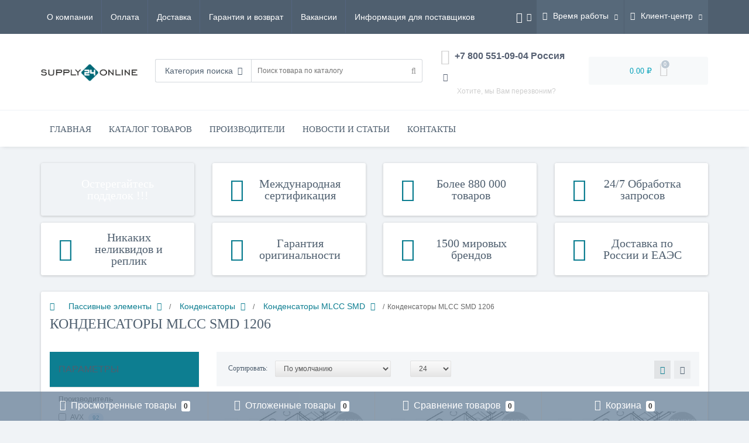

--- FILE ---
content_type: text/html; charset=utf-8
request_url: https://supply24.online/passivnye_elementy/kondensatory/kondensatory_mlcc_smd/kondensatory_mlcc_smd_1206/
body_size: 42693
content:
<!DOCTYPE html>
<!--[if IE]><![endif]-->
<!--[if IE 8 ]><html prefix="og: http://ogp.me/ns# fb: http://ogp.me/ns/fb# business: http://ogp.me/ns/business#" dir="ltr" lang="ru" class="ie8"><![endif]-->
<!--[if IE 9 ]><html prefix="og: http://ogp.me/ns# fb: http://ogp.me/ns/fb# business: http://ogp.me/ns/business#" dir="ltr" lang="ru" class="ie9"><![endif]-->
<!--[if (gt IE 9)|!(IE)]><!-->
<html prefix="og: http://ogp.me/ns# fb: http://ogp.me/ns/fb# business: http://ogp.me/ns/business#" dir="ltr" lang="ru">
<!--<![endif]-->
<head>

         			

<meta http-equiv="Content-Type" content="text/html; charset=UTF-8"/>
<meta name="viewport" content="width=device-width, initial-scale=1.0, minimum-scale=1.0, user-scalable=0" />
<meta http-equiv="X-UA-Compatible" content="IE=edge">
<meta name="theme-color" content="##0D7E91">
<title>Конденсаторы MLCC SMD 1206 — купить на SUPPLY24.ONLINE: низкие цены, доставка, наличие в Москве</title>

      
<base href="https://supply24.online/" />
<meta name="description" content="Купить Конденсаторы MLCC SMD 1206 на SUPPLY24.ONLINE ✅ лучшие цены, товары в наличии. Доставка по России и в страны ТС. ▼  Конденсаторы MLCC SMD 1206  по отличным ценам! ☎ Тел.: 7 (800) 551-09-04" />





	<link href="/min/b=catalog/view&f=javascript/bootstrap/css/bootstrap.min.css,theme/oct_techstore/stylesheet/font-awesome/css/font-awesome.min.css,theme/oct_techstore/stylesheet/fonts.css,theme/oct_techstore/stylesheet/stylesheet.css,theme/oct_techstore/stylesheet/responsive.css,javascript/jquery/owl-carousel/owl.carousel.css,theme/oct_techstore/stylesheet/allstyles.css,theme/oct_techstore/stylesheet/dynamic_stylesheet.css,javascript/bal_style.css,javascript/ocfilter/nouislider.min.css,theme/default/stylesheet/ocfilter/ocfilter.css,javascript/oc_megamenu/oc_megamenu.css" rel="stylesheet" media="screen" />


				<script type="text/javascript">function get_cookie(cookie_name){var results = document.cookie.match ( '(^|;) ?' + cookie_name + '=([^;]*)(;|$)' );if(results){return (unescape(results[2]));}else{return null;}}</script>
			
	<script  src="/min/f=catalog/view/javascript/jquery/jquery-2.1.1.min.js,catalog/view/javascript/bootstrap/js/bootstrap.min.js,catalog/view/javascript/jquery/owl-carousel/owl.carousel.min.js,catalog/view/javascript/jquery/magnific/jquery.magnific-popup.min.js,catalog/view/theme/oct_techstore/js/barrating.js,catalog/view/theme/oct_techstore/js/input-mask.js,catalog/view/javascript/octemplates/tippy/tippy.min.js,catalog/view/javascript/jquery/jquery.autopager.js,catalog/view/javascript/bal_language.js,catalog/view/javascript/bal_loader.js,catalog/view/javascript/ocfilter/nouislider.min.js,catalog/view/javascript/ocfilter/ocfilter.js,catalog/view/javascript/oc_megamenu/oc_megamenu.js"></script>
	


<link href="https://supply24.online/passivnye_elementy/kondensatory/kondensatory_mlcc_smd/kondensatory_mlcc_smd_1206/" rel="canonical" />
<link href="https://supply24.online/image/catalog/logo/faviconsupply24.png" rel="icon" />
<script src="catalog/view/theme/oct_techstore/js/bread.js" type="text/javascript"></script>
<!--microdatapro 7.5 twitter cards start -->
<meta property="twitter:card" content="summary_large_image" />
<meta property="twitter:creator" content="https://twitter.com/supply24_online" />
<meta property="twitter:site" content="Конденсаторы MLCC SMD 1206" />
<meta property="twitter:title" content="Конденсаторы MLCC SMD 1206" />
<meta property="twitter:description" content="Конденсаторы MLCC SMD 1206" />
<meta property="twitter:image" content="https://supply24.online/image/catalog/logosupply24-1.png" />
<meta property="twitter:image:alt" content="Конденсаторы MLCC SMD 1206" />
<!--microdatapro 7.5 twitter cards end -->
<!--microdatapro 7.5 open graph start -->
<meta property="og:locale" content="ru-ru">
<meta property="og:rich_attachment" content="true">
<meta property="og:site_name" content="SUPPLY24.ONLINE">
<meta property="og:type" content="business.business" />
<meta property="og:title" content="Конденсаторы MLCC SMD 1206" />
<meta property="og:description" content="Конденсаторы MLCC SMD 1206" />
<meta property="og:image" content="https://supply24.online/image/catalog/logosupply24-1.png" />
<meta property="og:image:secure_url" content="https://supply24.online/image/catalog/logosupply24-1.png" />
<meta property="og:image:width" content="1200">
<meta property="og:image:height" content="630">
<meta property="og:url" content="https://supply24.online/passivnye_elementy/kondensatory/kondensatory_mlcc_smd/kondensatory_mlcc_smd_1206/">
<meta property="business:contact_data:street_address" content="ул. Кирова 15" />
<meta property="business:contact_data:locality" content="Люберцы" />
<meta property="business:contact_data:postal_code" content="140008" />
<meta property="business:contact_data:country_name" content="Россия" />
<meta property="place:location:latitude" content="55.680303" />
<meta property="place:location:longitude" content="37.881959" />
<meta property="business:contact_data:email" content="sale1@supply24.online"/>
<meta property="business:contact_data:phone_number" content="+7 800 551-09-04"/>
<!--microdatapro 7.5 open graph end -->
<script id="ISDEKscript" type="text/javascript" src="https://supply24.online/widget/widjet.js"></script>
<script type="text/javascript" src="widget/widjet.js" id="ISDEKscript" ></script>
<script id="ISDEKscript" type="text/javascript" src="https://widget.cdek.ru/widget/widjet.js"></script>



  <!-- Google Tag Manager -->
<script>(function(w,d,s,l,i){w[l]=w[l]||[];w[l].push({'gtm.start':
new Date().getTime(),event:'gtm.js'});var f=d.getElementsByTagName(s)[0],
j=d.createElement(s),dl=l!='dataLayer'?'&l='+l:'';j.async=true;j.src=
'https://www.googletagmanager.com/gtm.js?id='+i+dl;f.parentNode.insertBefore(j,f);
})(window,document,'script','dataLayer','GTM-TTS5XNF');</script>
<!-- End Google Tag Manager -->

<script>
        (function(w,d,u){
                var s=d.createElement('script');s.async=true;s.src=u+'?'+(Date.now()/60000|0);
                var h=d.getElementsByTagName('script')[0];h.parentNode.insertBefore(s,h);
        })(window,document,'https://crm.components.tools/upload/crm/site_button/loader_2_wko8kz.js');
</script>  
<!--microdatapro 7.5 twitter cards start -->
<meta property="twitter:card" content="summary_large_image" />
<meta property="twitter:creator" content="https://twitter.com/supply24_online" />
<meta property="twitter:site" content="Конденсаторы MLCC SMD 1206" />
<meta property="twitter:title" content="Конденсаторы MLCC SMD 1206" />
<meta property="twitter:description" content="Конденсаторы MLCC SMD 1206" />
<meta property="twitter:image" content="https://supply24.online/image/catalog/logosupply24-1.png" />
<meta property="twitter:image:alt" content="Конденсаторы MLCC SMD 1206" />
<!--microdatapro 7.5 twitter cards end -->
<!--microdatapro 7.5 open graph start -->
<meta property="og:locale" content="ru-ru">
<meta property="og:rich_attachment" content="true">
<meta property="og:site_name" content="SUPPLY24.ONLINE">
<meta property="og:type" content="business.business" />
<meta property="og:title" content="Конденсаторы MLCC SMD 1206" />
<meta property="og:description" content="Конденсаторы MLCC SMD 1206" />
<meta property="og:image" content="https://supply24.online/image/catalog/logosupply24-1.png" />
<meta property="og:image:secure_url" content="https://supply24.online/image/catalog/logosupply24-1.png" />
<meta property="og:image:width" content="1200">
<meta property="og:image:height" content="630">
<meta property="og:url" content="https://supply24.online/passivnye_elementy/kondensatory/kondensatory_mlcc_smd/kondensatory_mlcc_smd_1206/">
<meta property="business:contact_data:street_address" content="ул. Кирова 15" />
<meta property="business:contact_data:locality" content="Люберцы" />
<meta property="business:contact_data:postal_code" content="140008" />
<meta property="business:contact_data:country_name" content="Россия" />
<meta property="place:location:latitude" content="55.680303" />
<meta property="place:location:longitude" content="37.881959" />
<meta property="business:contact_data:email" content="sale1@supply24.online"/>
<meta property="business:contact_data:phone_number" content="+7 800 551-09-04"/>
<!--microdatapro 7.5 open graph end -->
</head>
<body class="product-category-1060_1160_1167_1174">

  <!-- Google Tag Manager (noscript) -->
<noscript><iframe src="https://www.googletagmanager.com/ns.html?id=GTM-TTS5XNF"
height="0" width="0" style="display:none;visibility:hidden"></iframe></noscript>
<!-- End Google Tag Manager (noscript) -->  

         	  	  	  	  	  	  	  	  			
	<div id="menu-mobile" class="m-panel-box">
	  <div class="menu-mobile-header">Меню</div>
	  <div id="menu-mobile-box"></div>
	  <div class="close-m-search">
	    <a class="oct-button closempanel">×</a>
	  </div>
	</div>
	<div id="info-mobile" class="m-panel-box">
	  <div class="menu-mobile-header">Информация</div>
	  <div class="close-m-search">
	    <a class="oct-button closempanel">×</a>
	  </div>
	  <div id="info-mobile-box"></div>
	</div>
	<div class="oct-m-search m-panel-box" id="msrch">
	  <div class="menu-mobile-header">Поиск товаров</div>
	  <div id="oct-mobile-search-box">
	    <div id="oct-mobile-search">
	      <div class="input-group">
	        <input type="text" name="search" class="form-control" placeholder="Поиск товаров">
	        <span class="input-group-btn">
	        <input type="button" id="oct-m-search-button" value="Найти" class="oct-button">
	        </span>
	      </div>
	      <div class="oct-msearchresults" id="searchm">
	        <div id="msearchresults"></div>
	      </div>
	    </div>
	    <p>&nbsp;</p>
	  </div>
	  <div class="close-m-search">
	    <a class="oct-button closempanel">×</a>
	  </div>
	</div>
	<div id="oct-bluring-box">
	<div id="oct-bluring-box-item"></div>
	<nav id="top">
	  <div class="top-container">
	    <div class="container mobile-container">
	      <div class="row">
	        <div class="col-xs-3 top-mobile-item">
	          <a class="new-menu-toggle" id="menu-mobile-toggle">
	          <i class="fa fa-bars" aria-hidden="true"></i>
	          </a>
	        </div>
	        <div class="col-xs-3 top-mobile-item">
	          <a class="new-menu-toggle" id="info-mobile-toggle">
	          <i class="fa fa-info" aria-hidden="true"></i>
	          </a>
	        </div>
	        <div class="col-xs-3 top-mobile-item">
	          <a href="https://supply24.online/login/" class="new-menu-toggle" id="user-mobile-toggle">
	          <i class="fa fa-id-badge" aria-hidden="true"></i>
	          </a>
	        </div>
	        <div class="col-xs-3 top-mobile-item">
	          <a class="new-menu-toggle" id="search-mobile-toggle">
	          <i class="fa fa-search" aria-hidden="true"></i>
	          </a>
	        </div>
	      </div>
	    </div>
	    <div class="container not-mobile-container">
	      <div class="row">
	        <div class="col-sm-12">
	          <div id="top-left-links" class="pull-left">
	            <ul class="list-inline top-left-info-links">
	              		              		              	<li class="apppli"><a href="https://supply24.online/about">О компании</a></li>
		              		              	<li class="apppli"><a href="https://supply24.online/payment">Оплата</a></li>
		              		              	<li class="apppli"><a href="https://supply24.online/delivery">Доставка</a></li>
		              		              	<li class="apppli"><a href="https://supply24.online/warranty">Гарантия и возврат</a></li>
		              		              	<li class="apppli"><a href="https://supply24.online/vakansii">Вакансии</a></li>
		              		              	<li class="apppli"><a href="https://supply24.online/novim-postavschikam">Информация для поставщиков</a></li>
		              	              	              	              	            </ul>
	          </div>
	          <div id="top-right-links" class="pull-right">
			  
			  	            	            <div class="language-currency">
	              

    <!-- NeoSeo GeoiP Start -->
        <!-- NeoSeo GeoiP End -->

	              <div id="currency" class="currency">
	<form action="https://supply24.online/index.php?route=common/currency/currency" method="post" enctype="multipart/form-data" id="form-currency">
	  <div class="btn-group">
	    <button class="btn btn-link dropdown-toggle  btn-currency" data-toggle="dropdown">
	    <i class="fa fa-money" aria-hidden="true"></i> <span class="visible-xs visible-sm hidden-md hidden-lg">Валюта</span> <i class="fa fa-caret-down"></i></button>
	    <ul class="dropdown-menu">
	      	      	      <li><button class="currency-select btn btn-link btn-block" type="button" name="USD"> $ US Dollar</button></li>
	      	      	      	      <li><button class="currency-select btn btn-link btn-block" type="button" name="RUB"> ₽ Рубль</button></li>
	      	      	    </ul>
	  </div>
	  <input type="hidden" name="code" value="" />
	  <input type="hidden" name="redirect" value="https://supply24.online/passivnye_elementy/kondensatory/kondensatory_mlcc_smd/kondensatory_mlcc_smd_1206/" />
	</form>
</div>
	            </div>
	            	            <ul class="list-inline">
	              	              <li class="dropdown">
	                <a href="#" class="dropdown-toggle" data-toggle="dropdown" aria-expanded="false" data-hover="dropdown"><i class="fa fa-clock-o" aria-hidden="true"></i> <span class="hidden-xs hidden-sm hidden-md">Время работы</span> <i class="fa fa-caret-down"></i></a>
	                <ul class="dropdown-menu">
	                  	                  	<li><span>ПН-ПТ: 09:00 - 18:00 московское время</span></li>
	                  	                  	<li><span>СБ-ВС: Выходной</span></li>
	                  	                  	<li><span>Обработка заказов: 24/7</span></li>
	                  	                </ul>
	              </li>
	              	              <li class="dropdown user-dropdown">
	                <a href="https://supply24.online/my-account/" title="Личный кабинет" class="dropdown-toggle" data-toggle="dropdown" aria-expanded="false" data-hover="dropdown"><i class="fa fa-user" aria-hidden="true"></i> <span class="hidden-xs hidden-sm hidden-md">Клиент-центр</span> <i class="fa fa-caret-down"></i></a>
	                <ul class="dropdown-menu user-dropdown-menu">
	                  		                  <li><a href="https://supply24.online/create-account/">Регистрация</a></li>
		                  <li><a onclick="get_oct_popup_login();">Авторизация</a></li>
	                  	                </ul>
	              </li>
	            </ul>
	          </div>
	        </div>
	      </div>
	    </div>
	  </div>
	</nav>
	<header>
	  <div class="container">
	    <div class="row middle-header">
	      <div class="col-md-2 col-sm-6 ts-logo-box">
	        <div id="logo">
	          		          		          	<a href="https://supply24.online/"><img src="https://supply24.online/image/catalog/logosupply24-1.png" alt="SUPPLY24.ONLINE" class="img-responsive" /></a>
		          	          	        </div>
	      </div>
	      <div class="col-sm-5 ts-search-box"><div id="search" class="input-group">
	<div class="input-group-btn dropdown">
		<button type="button" class="cats-button hidden-xs btn btn-default btn-lg dropdown-toggle" data-toggle="dropdown" aria-expanded="false" data-hover="dropdown">
			<span class="category-name">Категория поиска</span><i class="fa fa-caret-down" aria-hidden="true"></i>
		</button>
		<ul class="dropdown-menu">
			<li><a href="#" onclick="return false;" id="0">Категория поиска</a></li>
						<li><a href="#" onclick="return false;" id="3020">Механические элементы</a></li>
						<li><a href="#" onclick="return false;" id="1805">Оборудование мастерских</a></li>
						<li><a href="#" onclick="return false;" id="1060">Пассивные элементы</a></li>
						<li><a href="#" onclick="return false;" id="1627">Переключатели и индикаторы</a></li>
						<li><a href="#" onclick="return false;" id="770">Полупроводники</a></li>
						<li><a href="#" onclick="return false;" id="2348">Предохранители и защитные устройства</a></li>
						<li><a href="#" onclick="return false;" id="1202">Разъeмы</a></li>
						<li><a href="#" onclick="return false;" id="1809">Системы Embedded и IoT</a></li>
						<li><a href="#" onclick="return false;" id="2208">Системы охлаждения и нагрева, вентиляторы</a></li>
						<li><a href="#" onclick="return false;" id="1815">Автоматика</a></li>
						<li><a href="#" onclick="return false;" id="1812">Пневматика</a></li>
						<li><a href="#" onclick="return false;" id="1841">Источники энергии</a></li>
						<li><a href="#" onclick="return false;" id="1663">Провода, шнуры, кабели</a></li>
						<li><a href="#" onclick="return false;" id="1294">Реле и контакторы</a></li>
						<li><a href="#" onclick="return false;" id="976">Oптоэлектроника</a></li>
						<li><a href="#" onclick="return false;" id="1312">Трансформаторы и сердечники</a></li>
						<li><a href="#" onclick="return false;" id="3084">Серверное оборудование</a></li>
						<li><a href="#" onclick="return false;" id="3085">Материалы и оборудование для СКС</a></li>
						<li><a href="#" onclick="return false;" id="3055">Корпуса</a></li>
						<li><a href="#" onclick="return false;" id="2917">Робототехника и макетирование</a></li>
						<li><a href="#" onclick="return false;" id="1284">Звуковое оборудование</a></li>
						<li><a href="#" onclick="return false;" id="2884">Источники звука</a></li>
						<li><a href="#" onclick="return false;" id="1837">Компьютерные аксессуары</a></li>
						<li><a href="#" onclick="return false;" id="981">Источники света</a></li>
						<li><a href="#" onclick="return false;" id="2533">Автомобильная аудиосистема</a></li>
						</ul>
		<input class="selected_oct_cat" type="hidden" name="category_id" value="0">
	</div>
  <input type="text" name="search" value="" placeholder="Поиск товара по каталогу" class="input-lg" />
  <span class="input-group-btn">
    <button type="button"  id="oct-search-button" class="btn btn-default btn-lg btn-search"><i class="fa fa-search"></i></button>
  </span>
</div>
</div>
	      <div class="col-sm-2 phones-top-box">
	        		        <div class="dropdown phones-dropdown">
		          		          	<a href="#" class="dropdown-toggle" data-toggle="dropdown" aria-expanded="false" data-hover="dropdown"><i class="fa fa-phone"></i> <span>+7 800 551-09-04 Россия</span> <i class="fa fa-caret-down"></i></a>
			          			          	<a class="field-tip show-phones" onclick="get_oct_popup_call_phone();">Хотите, мы Вам перезвоним?</a>
			          			          <ul class="dropdown-menu">
			            			              <li><i class="fa fa-volume-control-phone" aria-hidden="true"></i><a href="#" class="phoneclick" onclick="window.location.href='tel:+78005510904';return false;">+7 800 551-09-04 Россия</a></li>
			            			              <li><i class="fa fa-volume-control-phone" aria-hidden="true"></i><a href="#" class="phoneclick" onclick="window.location.href='tel:+77273507530';return false;">+7 727 350-75-30 Казахстан, Алма-Ата</a></li>
			            			              <li><i class="fa fa-volume-control-phone" aria-hidden="true"></i><a href="#" class="phoneclick" onclick="window.location.href='tel:+48422069036';return false;">+4 842 206-90-36 Польша, Лодзь</a></li>
			            			          </ul>
		          		        </div>
	        	      </div>
	      <div class="col-sm-3 buttons-top-box">
	        	<div id="cart">
	  <a onclick="get_oct_popup_cart();"><span id="cart-total"><span class="cart-total-price">0.00 ₽</span> <i class="fa fa-shopping-cart"><span class="count-quantity">0</span></i></span></a>
	</div>
	      </div>
	      <div class="col-sm-6 mobile-icons-box">
	        <a href="https://supply24.online/wishlist/" id="m-wishlist"><i class="fa fa-heart" aria-hidden="true"></i></a>
	        <a href="https://supply24.online/index.php?route=product/compare" id="m-compare"><i class="fa fa-sliders" aria-hidden="true"></i></a>
	        <a onclick="javascript:get_oct_popup_cart(); return false;" href="#" id="m-cart"><i class="fa fa-shopping-cart"></i></a>
	      </div>
	    </div>
	  </div>
	</header>
			<div class="menu-row">
  <div class="container">
    <div class="row">
      <div id="oct-menu-box" class="col-sm-12">
        <nav id="menu" class="navbar">
          <div class="navbar-header"><span id="category" class="visible-xs">Список категорий</span>
            <button type="button" class="btn btn-navbar navbar-toggle" data-toggle="collapse" data-target=".navbar-ex1-collapse"><i class="fa fa-bars"></i></button>
          </div>
          <div class="collapse navbar-collapse navbar-ex1-collapse">
            <ul class="nav navbar-nav flex menu">
                                                                      <li><a href="https://supply24.online" >Главная</a></li>
                                          	
                                                                                    <li class="dropdown megamenu-full-width-parrent">
                <a href="javascript:void(0);" class="dropdown-toggle" data-toggle="dropdown" >Каталог товаров</a><a class="parent-title-toggle dropdown-toggle dropdown-img megamenu-toggle-a" data-toggle="dropdown"></a>                <div class="dropdown-menu megamenu-full-width oct-mm-category">
                  <div class="dropdown-inner clearfix">
                    <div class="col-sm-12">
                                                                  <div class="row">
                                                <div class="megamenu-hassubchild col-md-2 col-sm-12">
                                                    <a class="megamenu-parent-img" href="https://supply24.online/poluprovodniki/"><img src="https://supply24.online/image/cachewebp/catalog/foto-category/tranzistor-100-50x50.webp" alt="Полупроводники" title="Полупроводники" class="img-responsive" /></a>
                                                    <a class="megamenu-parent-title not-bold" href="https://supply24.online/poluprovodniki/">Полупроводники</a>
                                                  </div>
                                                <div class="megamenu-hassubchild col-md-2 col-sm-12">
                                                    <a class="megamenu-parent-img" href="https://supply24.online/passivnye_elementy/"><img src="https://supply24.online/image/cachewebp/catalog/foto-category/rezistor-100-50x50.webp" alt="Пассивные элементы" title="Пассивные элементы" class="img-responsive" /></a>
                                                    <a class="megamenu-parent-title not-bold" href="https://supply24.online/passivnye_elementy/">Пассивные элементы</a>
                                                  </div>
                                                <div class="megamenu-hassubchild col-md-2 col-sm-12">
                                                    <a class="megamenu-parent-img" href="https://supply24.online/razemy/"><img src="https://supply24.online/image/cachewebp/catalog/foto-category/shteker-rs-232-100-50x50.webp" alt="Разъeмы" title="Разъeмы" class="img-responsive" /></a>
                                                    <a class="megamenu-parent-title not-bold" href="https://supply24.online/razemy/">Разъeмы</a>
                                                  </div>
                                                <div class="megamenu-hassubchild col-md-2 col-sm-12">
                                                    <a class="megamenu-parent-img" href="https://supply24.online/pereklyuchateli_i_indikatory/"><img src="https://supply24.online/image/cachewebp/catalog/foto-category/perekljuchatel-vykl-100-50x50.webp" alt="Переключатели и индикаторы" title="Переключатели и индикаторы" class="img-responsive" /></a>
                                                    <a class="megamenu-parent-title not-bold" href="https://supply24.online/pereklyuchateli_i_indikatory/">Переключатели и индикаторы</a>
                                                  </div>
                                                <div class="megamenu-hassubchild col-md-2 col-sm-12">
                                                    <a class="megamenu-parent-img" href="https://supply24.online/oborudovanie_masterskih/"><img src="https://supply24.online/image/cachewebp/catalog/foto-category/obsluzhivanie-100-50x50.webp" alt="Оборудование мастерских" title="Оборудование мастерских" class="img-responsive" /></a>
                                                    <a class="megamenu-parent-title not-bold" href="https://supply24.online/oborudovanie_masterskih/">Оборудование мастерских</a>
                                                  </div>
                                                <div class="megamenu-hassubchild col-md-2 col-sm-12">
                                                    <a class="megamenu-parent-img" href="https://supply24.online/sistemy_embedded_i_iot/"><img src="https://supply24.online/image/cachewebp/catalog/foto-category/rasberry-100-50x50.webp" alt="Системы Embedded и IoT" title="Системы Embedded и IoT" class="img-responsive" /></a>
                                                    <a class="megamenu-parent-title not-bold" href="https://supply24.online/sistemy_embedded_i_iot/">Системы Embedded и IoT</a>
                                                  </div>
                                              </div>
                                            <div class="row">
                                                <div class="megamenu-hassubchild col-md-2 col-sm-12">
                                                    <a class="megamenu-parent-img" href="https://supply24.online/sistemy_ohlajdeniya_i_nagreva_ventilyatory/"><img src="https://supply24.online/image/cachewebp/catalog/foto-category/ventiljacija-100-50x50.webp" alt="Системы охлаждения и нагрева, вентиляторы" title="Системы охлаждения и нагрева, вентиляторы" class="img-responsive" /></a>
                                                    <a class="megamenu-parent-title not-bold" href="https://supply24.online/sistemy_ohlajdeniya_i_nagreva_ventilyatory/">Системы охлаждения и нагрева, вентиляторы</a>
                                                  </div>
                                                <div class="megamenu-hassubchild col-md-2 col-sm-12">
                                                    <a class="megamenu-parent-img" href="https://supply24.online/predohraniteli_i_zaschitnye_ustroystva/"><img src="https://supply24.online/image/cachewebp/catalog/foto-category/sharnirnoe-soedinenie-100-50x50.webp" alt="Предохранители и защитные устройства" title="Предохранители и защитные устройства" class="img-responsive" /></a>
                                                    <a class="megamenu-parent-title not-bold" href="https://supply24.online/predohraniteli_i_zaschitnye_ustroystva/">Предохранители и защитные устройства</a>
                                                  </div>
                                                <div class="megamenu-hassubchild col-md-2 col-sm-12">
                                                    <a class="megamenu-parent-img" href="https://supply24.online/mehanicheskie-elementy/"><img src="https://supply24.online/image/cachewebp/catalog/foto-category/icons8-servisy-100-50x50.webp" alt="Механические элементы" title="Механические элементы" class="img-responsive" /></a>
                                                    <a class="megamenu-parent-title not-bold" href="https://supply24.online/mehanicheskie-elementy/">Механические элементы</a>
                                                  </div>
                                                <div class="megamenu-hassubchild col-md-2 col-sm-12">
                                                    <a class="megamenu-parent-img" href="https://supply24.online/avtomatika/"><img src="https://supply24.online/image/cachewebp/catalog/foto-category/avtomatizacija-100-50x50.webp" alt="Автоматика" title="Автоматика" class="img-responsive" /></a>
                                                    <a class="megamenu-parent-title not-bold" href="https://supply24.online/avtomatika/">Автоматика</a>
                                                  </div>
                                                <div class="megamenu-hassubchild col-md-2 col-sm-12">
                                                    <a class="megamenu-parent-img" href="https://supply24.online/pnevmatika/"><img src="https://supply24.online/image/cachewebp/catalog/foto-category/%D0%BF%D0%BE%D0%B4%D0%B2%D0%BE%D0%B4%D0%BD%D1%8B%D0%B9-%D0%BC%D0%B0%D0%BD%D0%BE%D0%BC%D0%B5%D1%82%D1%80-100-50x50.webp" alt="Пневматика" title="Пневматика" class="img-responsive" /></a>
                                                    <a class="megamenu-parent-title not-bold" href="https://supply24.online/pnevmatika/">Пневматика</a>
                                                  </div>
                                                <div class="megamenu-hassubchild col-md-2 col-sm-12">
                                                    <a class="megamenu-parent-img" href="https://supply24.online/rele_i_kontaktory/"><img src="https://supply24.online/image/cachewebp/catalog/foto-category/rele-100-50x50.webp" alt="Реле и контакторы" title="Реле и контакторы" class="img-responsive" /></a>
                                                    <a class="megamenu-parent-title not-bold" href="https://supply24.online/rele_i_kontaktory/">Реле и контакторы</a>
                                                  </div>
                                              </div>
                                            <div class="row">
                                                <div class="megamenu-hassubchild col-md-2 col-sm-12">
                                                    <a class="megamenu-parent-img" href="https://supply24.online/provoda_shnury_kabeli/"><img src="https://supply24.online/image/cachewebp/catalog/foto-category/%D0%BF%D1%80%D1%83%D0%B6%D0%B8%D0%BD%D0%B0-100-50x50.webp" alt="Провода, шнуры, кабели" title="Провода, шнуры, кабели" class="img-responsive" /></a>
                                                    <a class="megamenu-parent-title not-bold" href="https://supply24.online/provoda_shnury_kabeli/">Провода, шнуры, кабели</a>
                                                  </div>
                                                <div class="megamenu-hassubchild col-md-2 col-sm-12">
                                                    <a class="megamenu-parent-img" href="https://supply24.online/istochniki_energii/"><img src="https://supply24.online/image/cachewebp/catalog/foto-category/icons8-preobrazovatel-ac-dc-100%281%29-50x50.webp" alt="Источники энергии" title="Источники энергии" class="img-responsive" /></a>
                                                    <a class="megamenu-parent-title not-bold" href="https://supply24.online/istochniki_energii/">Источники энергии</a>
                                                  </div>
                                                <div class="megamenu-hassubchild col-md-2 col-sm-12">
                                                    <a class="megamenu-parent-img" href="https://supply24.online/optoelektronika/"><img src="https://supply24.online/image/cachewebp/catalog/foto-category/lazernyj-luch-100-50x50.webp" alt="Oптоэлектроника" title="Oптоэлектроника" class="img-responsive" /></a>
                                                    <a class="megamenu-parent-title not-bold" href="https://supply24.online/optoelektronika/">Oптоэлектроника</a>
                                                  </div>
                                                <div class="megamenu-hassubchild col-md-2 col-sm-12">
                                                    <a class="megamenu-parent-img" href="https://supply24.online/transformatory_i_serdechniki/"><img src="https://supply24.online/image/cachewebp/catalog/foto-category/katushka-100-50x50.webp" alt="Трансформаторы и сердечники" title="Трансформаторы и сердечники" class="img-responsive" /></a>
                                                    <a class="megamenu-parent-title not-bold" href="https://supply24.online/transformatory_i_serdechniki/">Трансформаторы и сердечники</a>
                                                  </div>
                                                <div class="megamenu-hassubchild col-md-2 col-sm-12">
                                                    <a class="megamenu-parent-img" href="https://supply24.online/"><img src="https://supply24.online/image/cachewebp/catalog/foto-category/icons8-raspredelitel-nagruzki-100-50x50.webp" alt="Серверное оборудование" title="Серверное оборудование" class="img-responsive" /></a>
                                                    <a class="megamenu-parent-title not-bold" href="https://supply24.online/">Серверное оборудование</a>
                                                  </div>
                                                <div class="megamenu-hassubchild col-md-2 col-sm-12">
                                                    <a class="megamenu-parent-img" href="https://supply24.online/"><img src="https://supply24.online/image/cachewebp/catalog/foto-category/icons8-brodkast-100-50x50.webp" alt="Материалы и оборудование для СКС" title="Материалы и оборудование для СКС" class="img-responsive" /></a>
                                                    <a class="megamenu-parent-title not-bold" href="https://supply24.online/">Материалы и оборудование для СКС</a>
                                                  </div>
                                              </div>
                                            <div class="row">
                                                <div class="megamenu-hassubchild col-md-2 col-sm-12">
                                                    <a class="megamenu-parent-img" href="https://supply24.online/korpusa/"><img src="https://supply24.online/image/cachewebp/catalog/foto-category/%D1%81%D0%B5%D1%80%D0%B2%D0%B5%D1%80-100-50x50.webp" alt="Корпуса" title="Корпуса" class="img-responsive" /></a>
                                                    <a class="megamenu-parent-title not-bold" href="https://supply24.online/korpusa/">Корпуса</a>
                                                  </div>
                                                <div class="megamenu-hassubchild col-md-2 col-sm-12">
                                                    <a class="megamenu-parent-img" href="https://supply24.online/robototehnika-i-maketirovanie/"><img src="https://supply24.online/image/cachewebp/catalog/foto-category/%D1%80%D0%BE%D0%B1%D0%BE%D1%82-2-100-50x50.webp" alt="Робототехника и макетирование" title="Робототехника и макетирование" class="img-responsive" /></a>
                                                    <a class="megamenu-parent-title not-bold" href="https://supply24.online/robototehnika-i-maketirovanie/">Робототехника и макетирование</a>
                                                  </div>
                                                <div class="megamenu-hassubchild col-md-2 col-sm-12">
                                                    <a class="megamenu-parent-img" href="https://supply24.online/zvukovoe_oborudovanie/"><img src="https://supply24.online/image/cachewebp/catalog/foto-category/zvukovoe-oborudovanie-100-50x50.webp" alt="Звуковое оборудование" title="Звуковое оборудование" class="img-responsive" /></a>
                                                    <a class="megamenu-parent-title not-bold" href="https://supply24.online/zvukovoe_oborudovanie/">Звуковое оборудование</a>
                                                  </div>
                                                <div class="megamenu-hassubchild col-md-2 col-sm-12">
                                                    <a class="megamenu-parent-img" href="https://supply24.online/istochniki_sveta/"><img src="https://supply24.online/image/cachewebp/catalog/foto-category/led-diod-100-50x50.webp" alt="Источники света" title="Источники света" class="img-responsive" /></a>
                                                    <a class="megamenu-parent-title not-bold" href="https://supply24.online/istochniki_sveta/">Источники света</a>
                                                  </div>
                                              </div>
                                          </div>
                                      </div>
                </div>
              </li>
                                                                                    	
                                                                      <li><a href="https://supply24.online/index.php?route=product/manufacturer" >Производители</a></li>
                                          	
                                                                      <li><a href="/blog-news/" >Новости и статьи</a></li>
                                          	
                                                                      <li><a href="https://supply24.online/contact-us/" >Контакты</a></li>
                                          	
                          </ul>
          </div>
        </nav>
      </div>
    </div>
  </div>
</div>
	<div class="container">
  <div class="row main-advantage-row">
	<div class="col-sm-3 col-xs-12">
		<div class="main-advantage-item first-advantage-item">
			<div class="main-advantage-item-text">Остерегайтесь подделок !!!</div>
		</div>
	</div>
	
	<div class="col-sm-3 col-xs-12">
		<div class="main-advantage-item">
			<div class="main-advantage-item-icon"><i class="fa fa-certificate" aria-hidden="true"></i></div>
			<div class="main-advantage-item-text">Международная сертификация</div>
		</div>
	</div>
	
	<div class="col-sm-3 col-xs-12">
		<div class="main-advantage-item">
			<div class="main-advantage-item-icon"><i class="fa fa-microchip" aria-hidden="true"></i></div>
			<div class="main-advantage-item-text">Более 880 000 товаров</div>
		</div>
	</div>
	<div class="col-sm-3 col-xs-12">
			<div class="main-advantage-item">
			<div class="main-advantage-item-icon"><i class="fa fa-envelope-open-o" aria-hidden="true"></i></div>
			<div class="main-advantage-item-text">24/7 Обработка запросов</div>
		</div>
	</div>
	
</div>



<div class="row main-advantage-row">

    <div class="col-sm-3 col-xs-12">
		<div class="main-advantage-item">
			<div class="main-advantage-item-icon"><i class="fa fa-ban" aria-hidden="true"></i></div>
			<div class="main-advantage-item-text">Никаких неликвидов и реплик</div>
		</div>
	</div>

    <div class="col-sm-3 col-xs-12">
		<div class="main-advantage-item">
			<div class="main-advantage-item-icon"><i class="fa fa-exclamation-circle" aria-hidden="true"></i></div>
			<div class="main-advantage-item-text">Гарантия оригинальности</div>
		</div>
	</div>
    
	<div class="col-sm-3 col-xs-12">
		<div class="main-advantage-item">
			<div class="main-advantage-item-icon"><i class="fa fa-industry" aria-hidden="true"></i></div>
			<div class="main-advantage-item-text">1500 мировых брендов</div>
		</div>
	</div>
		
	
	<div class="col-sm-3 col-xs-12">
		<div class="main-advantage-item">
			<div class="main-advantage-item-icon"><i class="fa fa-truck" aria-hidden="true"></i></div>
			<div class="main-advantage-item-text">Доставка по России и ЕАЭС</div>
		</div>
	</div>
</div>
  <div class="col-sm-12  content-row">
    <div class="breadcrumbs breadcrumbs--sm-pad">
        <ul class="breadcrumb__list">
                          <li class="breadcrumb__list-item"><a href="https://supply24.online/"><span><i class="fa fa-home"></i></span></a></li>
                                  <li class="breadcrumb__list-item"> <a data-href="#categories-popup1" class="js-popup-call-hover breadload" data-id="0" data-i="1" href="https://supply24.online/passivnye_elementy/"><span>Пассивные элементы</span><i class="fa fa-angle-down" aria-hidden="true"></i></a> / </li>   
                                  <li class="breadcrumb__list-item"> <a data-href="#categories-popup2" class="js-popup-call-hover breadload" data-id="1060" data-i="2" href="https://supply24.online/passivnye_elementy/kondensatory/"><span>Конденсаторы</span><i class="fa fa-angle-down" aria-hidden="true"></i></a> / </li>   
                                  <li class="breadcrumb__list-item"> <a data-href="#categories-popup3" class="js-popup-call-hover breadload" data-id="1160" data-i="3" href="https://supply24.online/passivnye_elementy/kondensatory/kondensatory_mlcc_smd/"><span>Конденсаторы MLCC SMD</span><i class="fa fa-angle-down" aria-hidden="true"></i></a> / </li>   
                                  <li class="breadcrumb__list-item">   Конденсаторы MLCC SMD 1206 </li>   
                      
        </ul>
      </div>
                  <div class="popup" id="categories-popup0">
          </div>
                  <div class="popup" id="categories-popup1">
          </div>
                  <div class="popup" id="categories-popup2">
          </div>
                  <div class="popup" id="categories-popup3">
          </div>
                  <div class="popup" id="categories-popup4">
          </div>
         
    <div class="row">
      <div class="col-sm-12">
        				<h1 class="cat-header">Конденсаторы MLCC SMD 1206</h1>
			      </div>
    </div>
    <div class="row">
      <div class="col-sm-12">
        <div class="mobile-category-header"></div>
      </div>
    </div>
    <div class="row">
      <aside id="column-left" class="col-sm-3 hidden-xs">
    <div class="ocf-offcanvas ocfilter-mobile hidden-sm hidden-md hidden-lg">
  <div class="ocfilter-mobile-handle">
    <button type="button" class="btn btn-primary" data-toggle="offcanvas"><i class="fa fa-filter"></i></button>
  </div>
  <div class="ocf-offcanvas-body"></div>
</div>

<div class="panel ocfilter panel-default" id="ocfilter">
  <div class="panel-heading">Параметры</div>
  <div class="hidden" id="ocfilter-button">
    <button class="btn btn-primary disabled" data-loading-text="<i class='fa fa-refresh fa-spin'></i> Загрузка.."></button>
  </div>
  <div class="list-group">
    
    
    

<div class="list-group-item ocfilter-option" id="option-m">
  <div class="ocf-option-name">
    Производитель
		  </div>

  <div class="ocf-option-values">
    
    
    


<label id="v-m622" data-option-id="m">
  <input type="checkbox" name="ocf[m]" value="m:622" class="ocf-target" autocomplete="off" />
  AVX    <small class="badge">92</small>
  </label>


<label id="v-m629" data-option-id="m">
  <input type="checkbox" name="ocf[m]" value="m:629" class="ocf-target" autocomplete="off" />
  KEMET    <small class="badge">278</small>
  </label>


<label id="v-m623" data-option-id="m">
  <input type="checkbox" name="ocf[m]" value="m:623" class="ocf-target" autocomplete="off" />
  MURATA    <small class="badge">56</small>
  </label>

<div class="collapse" id="ocfilter-hidden-values-m">
  <hr style="margin:0 0 10px;" />
    

<label id="v-m574" data-option-id="m">
  <input type="checkbox" name="ocf[m]" value="m:574" class="ocf-target" autocomplete="off" />
  SAMSUNG    <small class="badge">108</small>
  </label>
    

<label id="v-m635" data-option-id="m">
  <input type="checkbox" name="ocf[m]" value="m:635" class="ocf-target" autocomplete="off" />
  TDK    <small class="badge">1</small>
  </label>
    

<label id="v-m329" data-option-id="m">
  <input type="checkbox" name="ocf[m]" value="m:329" class="ocf-target" autocomplete="off" />
  VISHAY    <small class="badge">29</small>
  </label>
    

<label id="v-m474" data-option-id="m">
  <input type="checkbox" name="ocf[m]" value="m:474" class="ocf-target" autocomplete="off" />
  WALSIN    <small class="badge">58</small>
  </label>
    

<label id="v-m607" data-option-id="m">
  <input type="checkbox" name="ocf[m]" value="m:607" class="ocf-target" autocomplete="off" />
  YAGEO    <small class="badge">35</small>
  </label>
  </div>
<div class="collapse-value">
  <button type="button" data-target="#ocfilter-hidden-values-m" data-toggle="collapse" class="btn btn-block">Показать все <i class="fa fa-fw"></i></button>
</div>

    
      </div>
</div>

<div class="list-group-item ocfilter-option" id="option-6375">
  <div class="ocf-option-name">
    Погрешность
		  </div>

  <div class="ocf-option-values">
    
    
    


<label id="v-6375267074" data-option-id="6375">
  <input type="checkbox" name="ocf[6375]" value="6375:267074" class="ocf-target" autocomplete="off" />
  -80...+-20%    <small class="badge">2</small>
  </label>


<label id="v-6375266496" data-option-id="6375">
  <input type="checkbox" name="ocf[6375]" value="6375:266496" class="ocf-target" autocomplete="off" />
  -20...+80%    <small class="badge">8</small>
  </label>


<label id="v-6375264795" data-option-id="6375">
  <input type="checkbox" name="ocf[6375]" value="6375:264795" class="ocf-target" autocomplete="off" />
  ±10%    <small class="badge">421</small>
  </label>

<div class="collapse" id="ocfilter-hidden-values-6375">
  <hr style="margin:0 0 10px;" />
    

<label id="v-6375264494" data-option-id="6375">
  <input type="checkbox" name="ocf[6375]" value="6375:264494" class="ocf-target" autocomplete="off" />
  ±2%    <small class="badge">1</small>
  </label>
    

<label id="v-6375265543" data-option-id="6375">
  <input type="checkbox" name="ocf[6375]" value="6375:265543" class="ocf-target" autocomplete="off" />
  ±20%    <small class="badge">27</small>
  </label>
    

<label id="v-6375248913" data-option-id="6375">
  <input type="checkbox" name="ocf[6375]" value="6375:248913" class="ocf-target" autocomplete="off" />
  ±5%    <small class="badge">191</small>
  </label>
  </div>
<div class="collapse-value">
  <button type="button" data-target="#ocfilter-hidden-values-6375" data-toggle="collapse" class="btn btn-block">Показать все <i class="fa fa-fw"></i></button>
</div>

    
      </div>
</div>

<div class="list-group-item ocfilter-option" id="option-7054">
  <div class="ocf-option-name">
    Диэлектрик
		  </div>

  <div class="ocf-option-values">
    
    
    


<label id="v-7054266423" data-option-id="7054">
  <input type="checkbox" name="ocf[7054]" value="7054:266423" class="ocf-target" autocomplete="off" />
  C0G    <small class="badge">175</small>
  </label>


<label id="v-7054267110" data-option-id="7054">
  <input type="checkbox" name="ocf[7054]" value="7054:267110" class="ocf-target" autocomplete="off" />
  U2J    <small class="badge">5</small>
  </label>


<label id="v-7054266428" data-option-id="7054">
  <input type="checkbox" name="ocf[7054]" value="7054:266428" class="ocf-target" autocomplete="off" />
  X5R    <small class="badge">59</small>
  </label>

<div class="collapse" id="ocfilter-hidden-values-7054">
  <hr style="margin:0 0 10px;" />
    

<label id="v-7054266401" data-option-id="7054">
  <input type="checkbox" name="ocf[7054]" value="7054:266401" class="ocf-target" autocomplete="off" />
  X7R    <small class="badge">405</small>
  </label>
    

<label id="v-7054266495" data-option-id="7054">
  <input type="checkbox" name="ocf[7054]" value="7054:266495" class="ocf-target" autocomplete="off" />
  Y5V    <small class="badge">11</small>
  </label>
    

<label id="v-7054267886" data-option-id="7054">
  <input type="checkbox" name="ocf[7054]" value="7054:267886" class="ocf-target" autocomplete="off" />
  Z5U    <small class="badge">2</small>
  </label>
  </div>
<div class="collapse-value">
  <button type="button" data-target="#ocfilter-hidden-values-7054" data-toggle="collapse" class="btn btn-block">Показать все <i class="fa fa-fw"></i></button>
</div>

    
      </div>
</div>

<div class="list-group-item ocfilter-option" id="option-7052">
  <div class="ocf-option-name">
    Вид конденсатора
		  </div>

  <div class="ocf-option-values">
    
    
    


<label id="v-7052266397" data-option-id="7052">
  <input type="checkbox" name="ocf[7052]" value="7052:266397" class="ocf-target" autocomplete="off" />
  MLCC    <small class="badge">655</small>
  </label>


    
      </div>
</div>

<div class="list-group-item ocfilter-option" id="option-7057">
  <div class="ocf-option-name">
    Погрешность емкости
		  </div>

  <div class="ocf-option-values">
    
    
    


<label id="v-7057266460" data-option-id="7057">
  <input type="checkbox" name="ocf[7057]" value="7057:266460" class="ocf-target" autocomplete="off" />
  ±0,25пФ    <small class="badge">5</small>
  </label>


<label id="v-7057266487" data-option-id="7057">
  <input type="checkbox" name="ocf[7057]" value="7057:266487" class="ocf-target" autocomplete="off" />
  ±0,5пФ    <small class="badge">1</small>
  </label>


    
      </div>
</div>

<div class="list-group-item ocfilter-option" id="option-7051">
  <div class="ocf-option-name">
    Тип конденсатора
		  </div>

  <div class="ocf-option-values">
    
    
    


<label id="v-7051266396" data-option-id="7051">
  <input type="checkbox" name="ocf[7051]" value="7051:266396" class="ocf-target" autocomplete="off" />
  керамический    <small class="badge">657</small>
  </label>


    
      </div>
</div>

<div class="list-group-item ocfilter-option" id="option-7056">
  <div class="ocf-option-name">
    Емкость - мкФ
		  </div>

  <div class="ocf-option-values">
    
    
    


<label id="v-7056267076" data-option-id="7056">
  <input type="checkbox" name="ocf[7056]" value="7056:267076" class="ocf-target" autocomplete="off" />
  1мкФ    <small class="badge">8</small>
  </label>


<label id="v-7056267644" data-option-id="7056">
  <input type="checkbox" name="ocf[7056]" value="7056:267644" class="ocf-target" autocomplete="off" />
  2,2мкФ    <small class="badge">4</small>
  </label>


<label id="v-7056267699" data-option-id="7056">
  <input type="checkbox" name="ocf[7056]" value="7056:267699" class="ocf-target" autocomplete="off" />
  4,7мкФ    <small class="badge">5</small>
  </label>

<div class="collapse" id="ocfilter-hidden-values-7056">
  <hr style="margin:0 0 10px;" />
    

<label id="v-7056267079" data-option-id="7056">
  <input type="checkbox" name="ocf[7056]" value="7056:267079" class="ocf-target" autocomplete="off" />
  10мкФ    <small class="badge">12</small>
  </label>
    

<label id="v-7056267876" data-option-id="7056">
  <input type="checkbox" name="ocf[7056]" value="7056:267876" class="ocf-target" autocomplete="off" />
  22мкФ    <small class="badge">3</small>
  </label>
    

<label id="v-7056267611" data-option-id="7056">
  <input type="checkbox" name="ocf[7056]" value="7056:267611" class="ocf-target" autocomplete="off" />
  0,0001мкФ    <small class="badge">7</small>
  </label>
    

<label id="v-7056267638" data-option-id="7056">
  <input type="checkbox" name="ocf[7056]" value="7056:267638" class="ocf-target" autocomplete="off" />
  0,00022мкФ    <small class="badge">5</small>
  </label>
    

<label id="v-7056267680" data-option-id="7056">
  <input type="checkbox" name="ocf[7056]" value="7056:267680" class="ocf-target" autocomplete="off" />
  0,00047мкФ    <small class="badge">1</small>
  </label>
    

<label id="v-7056267098" data-option-id="7056">
  <input type="checkbox" name="ocf[7056]" value="7056:267098" class="ocf-target" autocomplete="off" />
  0,0012мкФ    <small class="badge">1</small>
  </label>
    

<label id="v-7056266443" data-option-id="7056">
  <input type="checkbox" name="ocf[7056]" value="7056:266443" class="ocf-target" autocomplete="off" />
  0,0015мкФ    <small class="badge">4</small>
  </label>
    

<label id="v-7056266438" data-option-id="7056">
  <input type="checkbox" name="ocf[7056]" value="7056:266438" class="ocf-target" autocomplete="off" />
  0,001мкФ    <small class="badge">40</small>
  </label>
    

<label id="v-7056266447" data-option-id="7056">
  <input type="checkbox" name="ocf[7056]" value="7056:266447" class="ocf-target" autocomplete="off" />
  0,0022мкФ    <small class="badge">19</small>
  </label>
    

<label id="v-7056267658" data-option-id="7056">
  <input type="checkbox" name="ocf[7056]" value="7056:267658" class="ocf-target" autocomplete="off" />
  0,0027мкФ    <small class="badge">2</small>
  </label>
    

<label id="v-7056266486" data-option-id="7056">
  <input type="checkbox" name="ocf[7056]" value="7056:266486" class="ocf-target" autocomplete="off" />
  0,0033мкФ    <small class="badge">5</small>
  </label>
    

<label id="v-7056267678" data-option-id="7056">
  <input type="checkbox" name="ocf[7056]" value="7056:267678" class="ocf-target" autocomplete="off" />
  0,0039мкФ    <small class="badge">1</small>
  </label>
    

<label id="v-7056266452" data-option-id="7056">
  <input type="checkbox" name="ocf[7056]" value="7056:266452" class="ocf-target" autocomplete="off" />
  0,0047мкФ    <small class="badge">20</small>
  </label>
    

<label id="v-7056267573" data-option-id="7056">
  <input type="checkbox" name="ocf[7056]" value="7056:267573" class="ocf-target" autocomplete="off" />
  0,0068мкФ    <small class="badge">1</small>
  </label>
    

<label id="v-7056266454" data-option-id="7056">
  <input type="checkbox" name="ocf[7056]" value="7056:266454" class="ocf-target" autocomplete="off" />
  0,012мкФ    <small class="badge">1</small>
  </label>
    

<label id="v-7056267109" data-option-id="7056">
  <input type="checkbox" name="ocf[7056]" value="7056:267109" class="ocf-target" autocomplete="off" />
  0,015мкФ    <small class="badge">2</small>
  </label>
    

<label id="v-7056266430" data-option-id="7056">
  <input type="checkbox" name="ocf[7056]" value="7056:266430" class="ocf-target" autocomplete="off" />
  0,01мкФ    <small class="badge">41</small>
  </label>
    

<label id="v-7056266405" data-option-id="7056">
  <input type="checkbox" name="ocf[7056]" value="7056:266405" class="ocf-target" autocomplete="off" />
  0,022мкФ    <small class="badge">26</small>
  </label>
    

<label id="v-7056266409" data-option-id="7056">
  <input type="checkbox" name="ocf[7056]" value="7056:266409" class="ocf-target" autocomplete="off" />
  0,033мкФ    <small class="badge">8</small>
  </label>
    

<label id="v-7056266432" data-option-id="7056">
  <input type="checkbox" name="ocf[7056]" value="7056:266432" class="ocf-target" autocomplete="off" />
  0,047мкФ    <small class="badge">19</small>
  </label>
    

<label id="v-7056267122" data-option-id="7056">
  <input type="checkbox" name="ocf[7056]" value="7056:267122" class="ocf-target" autocomplete="off" />
  0,15мкФ    <small class="badge">3</small>
  </label>
    

<label id="v-7056266442" data-option-id="7056">
  <input type="checkbox" name="ocf[7056]" value="7056:266442" class="ocf-target" autocomplete="off" />
  0,1мкФ    <small class="badge">53</small>
  </label>
    

<label id="v-7056266411" data-option-id="7056">
  <input type="checkbox" name="ocf[7056]" value="7056:266411" class="ocf-target" autocomplete="off" />
  0,22мкФ    <small class="badge">18</small>
  </label>
    

<label id="v-7056266415" data-option-id="7056">
  <input type="checkbox" name="ocf[7056]" value="7056:266415" class="ocf-target" autocomplete="off" />
  0,33мкФ    <small class="badge">9</small>
  </label>
    

<label id="v-7056266419" data-option-id="7056">
  <input type="checkbox" name="ocf[7056]" value="7056:266419" class="ocf-target" autocomplete="off" />
  0,47мкФ    <small class="badge">17</small>
  </label>
    

<label id="v-7056266587" data-option-id="7056">
  <input type="checkbox" name="ocf[7056]" value="7056:266587" class="ocf-target" autocomplete="off" />
  0,68мкФ    <small class="badge">3</small>
  </label>
  </div>
<div class="collapse-value">
  <button type="button" data-target="#ocfilter-hidden-values-7056" data-toggle="collapse" class="btn btn-block">Показать все <i class="fa fa-fw"></i></button>
</div>

    
      </div>
</div>

<div class="list-group-item ocfilter-option" id="option-10631">
  <div class="ocf-option-name">
    Тип конденсатора
		  </div>

  <div class="ocf-option-values">
    
    
    


<label id="v-10631909322029" data-option-id="10631">
  <input type="checkbox" name="ocf[10631]" value="10631:909322029" class="ocf-target" autocomplete="off" />
  керамический    <small class="badge">657</small>
  </label>


    
      </div>
</div>

<div class="list-group-item ocfilter-option" id="option-10634">
  <div class="ocf-option-name">
    Вид конденсатора
		  </div>

  <div class="ocf-option-values">
    
    
    


<label id="v-106342054074986" data-option-id="10634">
  <input type="checkbox" name="ocf[10634]" value="10634:2054074986" class="ocf-target" autocomplete="off" />
  MLCC    <small class="badge">655</small>
  </label>


    
      </div>
</div>

<div class="list-group-item ocfilter-option" id="option-10637">
  <div class="ocf-option-name">
    Диэлектрик
		  </div>

  <div class="ocf-option-values">
    
    
    


<label id="v-106373271554071" data-option-id="10637">
  <input type="checkbox" name="ocf[10637]" value="10637:3271554071" class="ocf-target" autocomplete="off" />
  C0G    <small class="badge">175</small>
  </label>


<label id="v-106372530488938" data-option-id="10637">
  <input type="checkbox" name="ocf[10637]" value="10637:2530488938" class="ocf-target" autocomplete="off" />
  U2J    <small class="badge">5</small>
  </label>


<label id="v-106373257313320" data-option-id="10637">
  <input type="checkbox" name="ocf[10637]" value="10637:3257313320" class="ocf-target" autocomplete="off" />
  X5R    <small class="badge">59</small>
  </label>

<div class="collapse" id="ocfilter-hidden-values-10637">
  <hr style="margin:0 0 10px;" />
    

<label id="v-106374027647402" data-option-id="10637">
  <input type="checkbox" name="ocf[10637]" value="10637:4027647402" class="ocf-target" autocomplete="off" />
  X7R    <small class="badge">405</small>
  </label>
    

<label id="v-106373297395206" data-option-id="10637">
  <input type="checkbox" name="ocf[10637]" value="10637:3297395206" class="ocf-target" autocomplete="off" />
  Y5V    <small class="badge">11</small>
  </label>
    

<label id="v-106371606870629" data-option-id="10637">
  <input type="checkbox" name="ocf[10637]" value="10637:1606870629" class="ocf-target" autocomplete="off" />
  Z5U    <small class="badge">2</small>
  </label>
  </div>
<div class="collapse-value">
  <button type="button" data-target="#ocfilter-hidden-values-10637" data-toggle="collapse" class="btn btn-block">Показать все <i class="fa fa-fw"></i></button>
</div>

    
      </div>
</div>

<div class="collapse" id="ocfilter-hidden-options">
  
  <div class="list-group-item ocfilter-option" id="option-10639">
  <div class="ocf-option-name">
    Погрешность емкости
		  </div>

  <div class="ocf-option-values">
    
    
    


<label id="v-106391398145789" data-option-id="10639">
  <input type="checkbox" name="ocf[10639]" value="10639:1398145789" class="ocf-target" autocomplete="off" />
  ±0,25пФ    <small class="badge">5</small>
  </label>


<label id="v-106391285126778" data-option-id="10639">
  <input type="checkbox" name="ocf[10639]" value="10639:1285126778" class="ocf-target" autocomplete="off" />
  ±0,5пФ    <small class="badge">1</small>
  </label>


    
      </div>
</div>
  
  <div class="list-group-item ocfilter-option" id="option-10643">
  <div class="ocf-option-name">
    Емкость - мкФ
		  </div>

  <div class="ocf-option-values">
    
    
    


<label id="v-106431174685231" data-option-id="10643">
  <input type="checkbox" name="ocf[10643]" value="10643:1174685231" class="ocf-target" autocomplete="off" />
  1мкФ    <small class="badge">8</small>
  </label>


<label id="v-106433073339912" data-option-id="10643">
  <input type="checkbox" name="ocf[10643]" value="10643:3073339912" class="ocf-target" autocomplete="off" />
  2,2мкФ    <small class="badge">4</small>
  </label>


<label id="v-106432517442597" data-option-id="10643">
  <input type="checkbox" name="ocf[10643]" value="10643:2517442597" class="ocf-target" autocomplete="off" />
  4,7мкФ    <small class="badge">5</small>
  </label>

<div class="collapse" id="ocfilter-hidden-values-10643">
  <hr style="margin:0 0 10px;" />
    

<label id="v-106431234632293" data-option-id="10643">
  <input type="checkbox" name="ocf[10643]" value="10643:1234632293" class="ocf-target" autocomplete="off" />
  10мкФ    <small class="badge">12</small>
  </label>
    

<label id="v-106431351029039" data-option-id="10643">
  <input type="checkbox" name="ocf[10643]" value="10643:1351029039" class="ocf-target" autocomplete="off" />
  22мкФ    <small class="badge">3</small>
  </label>
    

<label id="v-106433127256164" data-option-id="10643">
  <input type="checkbox" name="ocf[10643]" value="10643:3127256164" class="ocf-target" autocomplete="off" />
  0,0001мкФ    <small class="badge">7</small>
  </label>
    

<label id="v-106431556915766" data-option-id="10643">
  <input type="checkbox" name="ocf[10643]" value="10643:1556915766" class="ocf-target" autocomplete="off" />
  0,00022мкФ    <small class="badge">5</small>
  </label>
    

<label id="v-106433365653526" data-option-id="10643">
  <input type="checkbox" name="ocf[10643]" value="10643:3365653526" class="ocf-target" autocomplete="off" />
  0,00047мкФ    <small class="badge">1</small>
  </label>
    

<label id="v-106431193815655" data-option-id="10643">
  <input type="checkbox" name="ocf[10643]" value="10643:1193815655" class="ocf-target" autocomplete="off" />
  0,0012мкФ    <small class="badge">1</small>
  </label>
    

<label id="v-106432189510889" data-option-id="10643">
  <input type="checkbox" name="ocf[10643]" value="10643:2189510889" class="ocf-target" autocomplete="off" />
  0,0015мкФ    <small class="badge">4</small>
  </label>
    

<label id="v-106431639175468" data-option-id="10643">
  <input type="checkbox" name="ocf[10643]" value="10643:1639175468" class="ocf-target" autocomplete="off" />
  0,001мкФ    <small class="badge">40</small>
  </label>
    

<label id="v-106433383308804" data-option-id="10643">
  <input type="checkbox" name="ocf[10643]" value="10643:3383308804" class="ocf-target" autocomplete="off" />
  0,0022мкФ    <small class="badge">19</small>
  </label>
    

<label id="v-106432609993379" data-option-id="10643">
  <input type="checkbox" name="ocf[10643]" value="10643:2609993379" class="ocf-target" autocomplete="off" />
  0,0027мкФ    <small class="badge">2</small>
  </label>
    

<label id="v-106432742434606" data-option-id="10643">
  <input type="checkbox" name="ocf[10643]" value="10643:2742434606" class="ocf-target" autocomplete="off" />
  0,0033мкФ    <small class="badge">5</small>
  </label>
    

<label id="v-10643117857760" data-option-id="10643">
  <input type="checkbox" name="ocf[10643]" value="10643:117857760" class="ocf-target" autocomplete="off" />
  0,0039мкФ    <small class="badge">1</small>
  </label>
    

<label id="v-106431577078820" data-option-id="10643">
  <input type="checkbox" name="ocf[10643]" value="10643:1577078820" class="ocf-target" autocomplete="off" />
  0,0047мкФ    <small class="badge">20</small>
  </label>
    

<label id="v-106433918749872" data-option-id="10643">
  <input type="checkbox" name="ocf[10643]" value="10643:3918749872" class="ocf-target" autocomplete="off" />
  0,0068мкФ    <small class="badge">1</small>
  </label>
    

<label id="v-106432633088815" data-option-id="10643">
  <input type="checkbox" name="ocf[10643]" value="10643:2633088815" class="ocf-target" autocomplete="off" />
  0,012мкФ    <small class="badge">1</small>
  </label>
    

<label id="v-106431498855585" data-option-id="10643">
  <input type="checkbox" name="ocf[10643]" value="10643:1498855585" class="ocf-target" autocomplete="off" />
  0,015мкФ    <small class="badge">2</small>
  </label>
    

<label id="v-10643214614790" data-option-id="10643">
  <input type="checkbox" name="ocf[10643]" value="10643:214614790" class="ocf-target" autocomplete="off" />
  0,01мкФ    <small class="badge">41</small>
  </label>
    

<label id="v-10643310296908" data-option-id="10643">
  <input type="checkbox" name="ocf[10643]" value="10643:310296908" class="ocf-target" autocomplete="off" />
  0,022мкФ    <small class="badge">26</small>
  </label>
    

<label id="v-106432024000102" data-option-id="10643">
  <input type="checkbox" name="ocf[10643]" value="10643:2024000102" class="ocf-target" autocomplete="off" />
  0,033мкФ    <small class="badge">8</small>
  </label>
    

<label id="v-106432250874732" data-option-id="10643">
  <input type="checkbox" name="ocf[10643]" value="10643:2250874732" class="ocf-target" autocomplete="off" />
  0,047мкФ    <small class="badge">19</small>
  </label>
    

<label id="v-10643875536011" data-option-id="10643">
  <input type="checkbox" name="ocf[10643]" value="10643:875536011" class="ocf-target" autocomplete="off" />
  0,15мкФ    <small class="badge">3</small>
  </label>
    

<label id="v-106432821817363" data-option-id="10643">
  <input type="checkbox" name="ocf[10643]" value="10643:2821817363" class="ocf-target" autocomplete="off" />
  0,1мкФ    <small class="badge">53</small>
  </label>
    

<label id="v-106432131220326" data-option-id="10643">
  <input type="checkbox" name="ocf[10643]" value="10643:2131220326" class="ocf-target" autocomplete="off" />
  0,22мкФ    <small class="badge">18</small>
  </label>
    

<label id="v-10643366660684" data-option-id="10643">
  <input type="checkbox" name="ocf[10643]" value="10643:366660684" class="ocf-target" autocomplete="off" />
  0,33мкФ    <small class="badge">9</small>
  </label>
    

<label id="v-106433947936070" data-option-id="10643">
  <input type="checkbox" name="ocf[10643]" value="10643:3947936070" class="ocf-target" autocomplete="off" />
  0,47мкФ    <small class="badge">17</small>
  </label>
    

<label id="v-106431597900498" data-option-id="10643">
  <input type="checkbox" name="ocf[10643]" value="10643:1597900498" class="ocf-target" autocomplete="off" />
  0,68мкФ    <small class="badge">3</small>
  </label>
  </div>
<div class="collapse-value">
  <button type="button" data-target="#ocfilter-hidden-values-10643" data-toggle="collapse" class="btn btn-block">Показать все <i class="fa fa-fw"></i></button>
</div>

    
      </div>
</div>
  </div>
<button type="button" class="btn btn-default btn-block" data-toggle="collapse" data-target="#ocfilter-hidden-options" aria-expanded="false"><i class="fa"></i></button>


  </div>
</div>
<script type="text/javascript"><!--
$(function() {
  $('body').append($('.ocfilter-mobile').remove().get(0).outerHTML);

	var options = {
    mobile: $('.ocfilter-mobile').is(':visible'),
    php: {
      searchButton : 0,
      showPrice    : 0,
	    showCounter  : 1,
			manualPrice  : 0,
      link         : 'https://supply24.online/passivnye_elementy/kondensatory/kondensatory_mlcc_smd/kondensatory_mlcc_smd_1206/',
	    path         : '1060_2881_1276_1160_1167_1174',
	    params       : '',
	    index        : 'filter_ocfilter'
	  },
    text: {
	    show_all: 'Показать все',
	    hide    : 'Скрыть',
	    load    : 'Загрузка...',
			any     : 'Все',
	    select  : 'Укажите параметры'
	  }
	};

  if (options.mobile) {
    $('.ocf-offcanvas-body').html($('#ocfilter').remove().get(0).outerHTML);
  }

  $('[data-toggle="offcanvas"]').on('click', function(e) {
    $(this).toggleClass('active');
    $('body').toggleClass('modal-open');
    $('.ocfilter-mobile').toggleClass('active');
  });

  setTimeout(function() {
    $('#ocfilter').ocfilter(options);
  }, 1);
});
//--></script>
    
<div class="oc_mm" id="mm-6972448395bdf">
        <div class="mm-asit">
    
    <nav class="mm-navbar">
        <div class="mm-container mm-vertical">
                                            <div id="mmd-navigation">
                <div class="mm-nav-wrapper">
                    <div class="mm-nav-pattern">
                        <div class="container">
                            <div><span></span><span></span><span></span></div>
                            Все категории                        </div>
                    </div>
                </div>
            </div>
                        <div class="navbar-header">
                <button type="button" id="mmb-vertical-show" data-toggle="collapse"  class="navbar-toggle">
                    <span class="icon-bar"></span>
                    <span class="icon-bar"></span>
                    <span class="icon-bar"></span>
                </button>
            </div>
            <div class="mm-wrapper-vertical">
                <span id="mm-remove-vertical" class="fa fa-times"></span>
        
            <div class="mm-pattern">
                <div class="container">
                    <ul class="mm" data-animationtype="0" data-animationtime="150">
                                                                                <li class="mm-vertical-item  mm-submenu-exist hover pull-right"  data-mmid="33">
                                    <p class='mm-close'></p>
                                    <a href="https://supply24.online/poluprovodniki/" class="clearfix" >
                                        <span>
                                            <strong>
                                                                                                Полупроводники                                            </strong>
                                        </span>
                                                                                    <b class='fa fa-angle-right' ></b>
                                                                            </a>

                                                                                                                        <div class="mm-submenu" style="width:1000px;">
                                                                                            <div class="content"><div class="row">
                                                    <div class="col-sm-12">
                                                        <img src="image/catalog/loading.gif" style="margin-left: 50%;margin-right: 50%;">
                                                    </div>
                                                </div></div>
                                                                                     </div>
                                                                    </li>                            
                                                                                    <li class="mm-vertical-item  mm-submenu-exist hover pull-right"  data-mmid="27">
                                    <p class='mm-close'></p>
                                    <a href="https://supply24.online/passivnye_elementy/" class="clearfix" >
                                        <span>
                                            <strong>
                                                                                                Пассивные элементы                                            </strong>
                                        </span>
                                                                                    <b class='fa fa-angle-right' ></b>
                                                                            </a>

                                                                                                                        <div class="mm-submenu" style="width:1000px;">
                                                                                            <div class="content"><div class="row">
                                                    <div class="col-sm-12">
                                                        <img src="image/catalog/loading.gif" style="margin-left: 50%;margin-right: 50%;">
                                                    </div>
                                                </div></div>
                                                                                     </div>
                                                                    </li>                            
                                                                                    <li class="mm-vertical-item  mm-active mm-submenu-exist hover"  data-mmid="29">
                                    <p class='mm-close'></p>
                                    <a href="https://supply24.online/pereklyuchateli_i_indikatory/" class="clearfix" >
                                        <span>
                                            <strong>
                                                                                                Переключатели и индикаторы                                            </strong>
                                        </span>
                                                                                    <b class='fa fa-angle-right' ></b>
                                                                            </a>

                                                                                                                        <div class="mm-submenu" style="width:1000px;">
                                                                                            <div class="content"><div class="row">
                                                    <div class="col-sm-12">
                                                        <img src="image/catalog/loading.gif" style="margin-left: 50%;margin-right: 50%;">
                                                    </div>
                                                </div></div>
                                                                                     </div>
                                                                    </li>                            
                                                                                    <li class="mm-vertical-item  mm-submenu-exist hover"  data-mmid="39">
                                    <p class='mm-close'></p>
                                    <a href="https://supply24.online/razemy/" class="clearfix" >
                                        <span>
                                            <strong>
                                                                                                Разъeмы                                            </strong>
                                        </span>
                                                                                    <b class='fa fa-angle-right' ></b>
                                                                            </a>

                                                                                                                        <div class="mm-submenu" style="width:1000px;">
                                                                                            <div class="content"><div class="row">
                                                    <div class="col-sm-12">
                                                        <img src="image/catalog/loading.gif" style="margin-left: 50%;margin-right: 50%;">
                                                    </div>
                                                </div></div>
                                                                                     </div>
                                                                    </li>                            
                                                                                    <li class="mm-vertical-item  mm-submenu-exist hover pull-right"  data-mmid="5">
                                    <p class='mm-close'></p>
                                    <a href="https://supply24.online/avtomatika/" class="clearfix" >
                                        <span>
                                            <strong>
                                                                                                Автоматика                                            </strong>
                                        </span>
                                                                                    <b class='fa fa-angle-right' ></b>
                                                                            </a>

                                                                                                                        <div class="mm-submenu" style="width:1000px;">
                                                                                            <div class="content"><div class="row">
                                                    <div class="col-sm-12">
                                                        <img src="image/catalog/loading.gif" style="margin-left: 50%;margin-right: 50%;">
                                                    </div>
                                                </div></div>
                                                                                     </div>
                                                                    </li>                            
                                                                                    <li class="mm-vertical-item  mm-submenu-exist hover"  data-mmid="41">
                                    <p class='mm-close'></p>
                                    <a href="https://supply24.online/rele_i_kontaktory/" class="clearfix" >
                                        <span>
                                            <strong>
                                                                                                Реле и контакторы                                            </strong>
                                        </span>
                                                                                    <b class='fa fa-angle-right' ></b>
                                                                            </a>

                                                                                                                        <div class="mm-submenu" style="width:1000px;">
                                                                                            <div class="content"><div class="row">
                                                    <div class="col-sm-12">
                                                        <img src="image/catalog/loading.gif" style="margin-left: 50%;margin-right: 50%;">
                                                    </div>
                                                </div></div>
                                                                                     </div>
                                                                    </li>                            
                                                                                    <li class="mm-vertical-item  mm-submenu-exist hover"  data-mmid="37">
                                    <p class='mm-close'></p>
                                    <a href="https://supply24.online/provoda_shnury_kabeli/" class="clearfix" >
                                        <span>
                                            <strong>
                                                                                                Провода, шнуры, кабели                                            </strong>
                                        </span>
                                                                                    <b class='fa fa-angle-right' ></b>
                                                                            </a>

                                                                                                                        <div class="mm-submenu" style="width:1000px;">
                                                                                            <div class="content"><div class="row">
                                                    <div class="col-sm-12">
                                                        <img src="image/catalog/loading.gif" style="margin-left: 50%;margin-right: 50%;">
                                                    </div>
                                                </div></div>
                                                                                     </div>
                                                                    </li>                            
                                                                                    <li class="mm-vertical-item  mm-submenu-exist hover"  data-mmid="31">
                                    <p class='mm-close'></p>
                                    <a href="https://supply24.online/pnevmatika/" class="clearfix" >
                                        <span>
                                            <strong>
                                                                                                Пневматика                                            </strong>
                                        </span>
                                                                                    <b class='fa fa-angle-right' ></b>
                                                                            </a>

                                                                                                                        <div class="mm-submenu" style="width:1000px;">
                                                                                            <div class="content"><div class="row">
                                                    <div class="col-sm-12">
                                                        <img src="image/catalog/loading.gif" style="margin-left: 50%;margin-right: 50%;">
                                                    </div>
                                                </div></div>
                                                                                     </div>
                                                                    </li>                            
                                                                                    <li class="mm-vertical-item  mm-submenu-exist hover"  data-mmid="15">
                                    <p class='mm-close'></p>
                                    <a href="https://supply24.online/istochniki_energii/" class="clearfix" >
                                        <span>
                                            <strong>
                                                                                                Источники энергии                                            </strong>
                                        </span>
                                                                                    <b class='fa fa-angle-right' ></b>
                                                                            </a>

                                                                                                                        <div class="mm-submenu" style="width:1000px;">
                                                                                            <div class="content"><div class="row">
                                                    <div class="col-sm-12">
                                                        <img src="image/catalog/loading.gif" style="margin-left: 50%;margin-right: 50%;">
                                                    </div>
                                                </div></div>
                                                                                     </div>
                                                                    </li>                            
                                                                                    <li class="mm-vertical-item  mm-submenu-exist hover"  data-mmid="3">
                                    <p class='mm-close'></p>
                                    <a href="https://supply24.online/optoelektronika/" class="clearfix" >
                                        <span>
                                            <strong>
                                                                                                Oптоэлектроника                                            </strong>
                                        </span>
                                                                                    <b class='fa fa-angle-right' ></b>
                                                                            </a>

                                                                                                                        <div class="mm-submenu" style="width:1000px;">
                                                                                            <div class="content"><div class="row">
                                                    <div class="col-sm-12">
                                                        <img src="image/catalog/loading.gif" style="margin-left: 50%;margin-right: 50%;">
                                                    </div>
                                                </div></div>
                                                                                     </div>
                                                                    </li>                            
                                                                                    <li class="mm-vertical-item  mm-submenu-exist hover"  data-mmid="13">
                                    <p class='mm-close'></p>
                                    <a href="https://supply24.online/istochniki_sveta/" class="clearfix" >
                                        <span>
                                            <strong>
                                                                                                Источники света                                            </strong>
                                        </span>
                                                                                    <b class='fa fa-angle-right' ></b>
                                                                            </a>

                                                                                                                        <div class="mm-submenu" style="width:1000px;">
                                                                                            <div class="content"><div class="row">
                                                    <div class="col-sm-12">
                                                        <img src="image/catalog/loading.gif" style="margin-left: 50%;margin-right: 50%;">
                                                    </div>
                                                </div></div>
                                                                                     </div>
                                                                    </li>                            
                                                                                    <li class="mm-vertical-item  mm-submenu-exist hover pull-right" title="hover-intent" data-mmid="19">
                                    <p class='mm-close'></p>
                                    <a href="https://supply24.online/korpusa/" class="clearfix" >
                                        <span>
                                            <strong>
                                                                                                Корпуса                                            </strong>
                                        </span>
                                                                                    <b class='fa fa-angle-right' ></b>
                                                                            </a>

                                                                                                                        <div class="mm-submenu" style="width:1000px;">
                                                                                            <div class="content"><div class="row">
                                                    <div class="col-sm-12">
                                                        <img src="image/catalog/loading.gif" style="margin-left: 50%;margin-right: 50%;">
                                                    </div>
                                                </div></div>
                                                                                     </div>
                                                                    </li>                            
                                                                                    <li class="mm-vertical-item  mm-submenu-exist hover"  data-mmid="23">
                                    <p class='mm-close'></p>
                                    <a href="https://supply24.online/mehanicheskie-elementy/" class="clearfix" >
                                        <span>
                                            <strong>
                                                                                                Механические элементы                                            </strong>
                                        </span>
                                                                                    <b class='fa fa-angle-right' ></b>
                                                                            </a>

                                                                                                                        <div class="mm-submenu" style="width:1000px;">
                                                                                            <div class="content"><div class="row">
                                                    <div class="col-sm-12">
                                                        <img src="image/catalog/loading.gif" style="margin-left: 50%;margin-right: 50%;">
                                                    </div>
                                                </div></div>
                                                                                     </div>
                                                                    </li>                            
                                                                                    <li class="mm-vertical-item  mm-submenu-exist hover"  data-mmid="25">
                                    <p class='mm-close'></p>
                                    <a href="https://supply24.online/oborudovanie_masterskih/" class="clearfix" >
                                        <span>
                                            <strong>
                                                                                                Оборудование мастерских                                            </strong>
                                        </span>
                                                                                    <b class='fa fa-angle-right' ></b>
                                                                            </a>

                                                                                                                        <div class="mm-submenu" style="width:1000px;">
                                                                                            <div class="content"><div class="row">
                                                    <div class="col-sm-12">
                                                        <img src="image/catalog/loading.gif" style="margin-left: 50%;margin-right: 50%;">
                                                    </div>
                                                </div></div>
                                                                                     </div>
                                                                    </li>                            
                                                                                    <li class="mm-vertical-item  mm-submenu-exist hover"  data-mmid="35">
                                    <p class='mm-close'></p>
                                    <a href="https://supply24.online/predohraniteli_i_zaschitnye_ustroystva/" class="clearfix" >
                                        <span>
                                            <strong>
                                                                                                Предохранители и защитные устройства                                            </strong>
                                        </span>
                                                                                    <b class='fa fa-angle-right' ></b>
                                                                            </a>

                                                                                                                        <div class="mm-submenu" style="width:1000px;">
                                                                                            <div class="content"><div class="row">
                                                    <div class="col-sm-12">
                                                        <img src="image/catalog/loading.gif" style="margin-left: 50%;margin-right: 50%;">
                                                    </div>
                                                </div></div>
                                                                                     </div>
                                                                    </li>                            
                                                                                    <li class="mm-vertical-item  mm-submenu-exist hover"  data-mmid="47">
                                    <p class='mm-close'></p>
                                    <a href="https://supply24.online/sistemy_embedded_i_iot/" class="clearfix" >
                                        <span>
                                            <strong>
                                                                                                Системы Embedded и IoT                                            </strong>
                                        </span>
                                                                                    <b class='fa fa-angle-right' ></b>
                                                                            </a>

                                                                                                                        <div class="mm-submenu" style="width:1000px;">
                                                                                            <div class="content"><div class="row">
                                                    <div class="col-sm-12">
                                                        <img src="image/catalog/loading.gif" style="margin-left: 50%;margin-right: 50%;">
                                                    </div>
                                                </div></div>
                                                                                     </div>
                                                                    </li>                            
                                                                                    <li class="mm-vertical-item  mm-submenu-exist hover"  data-mmid="49">
                                    <p class='mm-close'></p>
                                    <a href="https://supply24.online/sistemy_ohlajdeniya_i_nagreva_ventilyatory/" class="clearfix" >
                                        <span>
                                            <strong>
                                                                                                Системы охлаждения и нагрева, вентиляторы                                            </strong>
                                        </span>
                                                                                    <b class='fa fa-angle-right' ></b>
                                                                            </a>

                                                                                                                        <div class="mm-submenu" style="width:1000px;">
                                                                                            <div class="content"><div class="row">
                                                    <div class="col-sm-12">
                                                        <img src="image/catalog/loading.gif" style="margin-left: 50%;margin-right: 50%;">
                                                    </div>
                                                </div></div>
                                                                                     </div>
                                                                    </li>                            
                                                                                    <li class="mm-vertical-item  mm-submenu-exist hover"  data-mmid="51">
                                    <p class='mm-close'></p>
                                    <a href="https://supply24.online/transformatory_i_serdechniki/" class="clearfix" >
                                        <span>
                                            <strong>
                                                                                                Трансформаторы и сердечники                                            </strong>
                                        </span>
                                                                                    <b class='fa fa-angle-right' ></b>
                                                                            </a>

                                                                                                                        <div class="mm-submenu" style="width:1000px;">
                                                                                            <div class="content"><div class="row">
                                                    <div class="col-sm-12">
                                                        <img src="image/catalog/loading.gif" style="margin-left: 50%;margin-right: 50%;">
                                                    </div>
                                                </div></div>
                                                                                     </div>
                                                                    </li>                            
                                                                                    <li class="mm-vertical-item  mm-submenu-exist hover"  data-mmid="9">
                                    <p class='mm-close'></p>
                                    <a href="https://supply24.online/zvukovoe_oborudovanie/" class="clearfix" >
                                        <span>
                                            <strong>
                                                                                                Звуковое оборудование                                            </strong>
                                        </span>
                                                                                    <b class='fa fa-angle-right' ></b>
                                                                            </a>

                                                                                                                        <div class="mm-submenu" style="width:1000px;">
                                                                                            <div class="content"><div class="row">
                                                    <div class="col-sm-12">
                                                        <img src="image/catalog/loading.gif" style="margin-left: 50%;margin-right: 50%;">
                                                    </div>
                                                </div></div>
                                                                                     </div>
                                                                    </li>                            
                                                                                    <li class="mm-vertical-item  mm-submenu-exist hover"  data-mmid="11">
                                    <p class='mm-close'></p>
                                    <a href="https://supply24.online/istochniki-zvuka/" class="clearfix" >
                                        <span>
                                            <strong>
                                                                                                Источники звука                                            </strong>
                                        </span>
                                                                                    <b class='fa fa-angle-right' ></b>
                                                                            </a>

                                                                                                                        <div class="mm-submenu" style="width:1000px;">
                                                                                            <div class="content"><div class="row">
                                                    <div class="col-sm-12">
                                                        <img src="image/catalog/loading.gif" style="margin-left: 50%;margin-right: 50%;">
                                                    </div>
                                                </div></div>
                                                                                     </div>
                                                                    </li>                            
                                                                                    <li class="mm-vertical-item  mm-submenu-exist hover"  data-mmid="43">
                                    <p class='mm-close'></p>
                                    <a href="https://supply24.online/robototehnika-i-maketirovanie/" class="clearfix" >
                                        <span>
                                            <strong>
                                                                                                Робототехника и макетирование                                            </strong>
                                        </span>
                                                                                    <b class='fa fa-angle-right' ></b>
                                                                            </a>

                                                                                                                        <div class="mm-submenu" style="width:1000px;">
                                                                                            <div class="content"><div class="row">
                                                    <div class="col-sm-12">
                                                        <img src="image/catalog/loading.gif" style="margin-left: 50%;margin-right: 50%;">
                                                    </div>
                                                </div></div>
                                                                                     </div>
                                                                    </li>                            
                                                                                    <li class="mm-vertical-item  mm-submenu-exist hover"  data-mmid="7">
                                    <p class='mm-close'></p>
                                    <a href="https://supply24.online/avtomobilnaya-audiosistema/" class="clearfix" >
                                        <span>
                                            <strong>
                                                                                                Автомобильная аудиосистема                                            </strong>
                                        </span>
                                                                                    <b class='fa fa-angle-right' ></b>
                                                                            </a>

                                                                                                                        <div class="mm-submenu" style="width:1000px;">
                                                                                            <div class="content"><div class="row">
                                                    <div class="col-sm-12">
                                                        <img src="image/catalog/loading.gif" style="margin-left: 50%;margin-right: 50%;">
                                                    </div>
                                                </div></div>
                                                                                     </div>
                                                                    </li>                            
                                                                                    <li class="mm-vertical-item  mm-submenu-exist hover"  data-mmid="17">
                                    <p class='mm-close'></p>
                                    <a href="https://supply24.online/kompyuternye_aksessuary/" class="clearfix" >
                                        <span>
                                            <strong>
                                                                                                Компьютерные аксессуары                                            </strong>
                                        </span>
                                                                                    <b class='fa fa-angle-right' ></b>
                                                                            </a>

                                                                                                                        <div class="mm-submenu" style="width:1000px;">
                                                                                            <div class="content"><div class="row">
                                                    <div class="col-sm-12">
                                                        <img src="image/catalog/loading.gif" style="margin-left: 50%;margin-right: 50%;">
                                                    </div>
                                                </div></div>
                                                                                     </div>
                                                                    </li>                            
                                                                                    <li class="mm-vertical-item  mm-submenu-exist hover"  data-mmid="45">
                                    <p class='mm-close'></p>
                                    <a href="https://supply24.online/" class="clearfix" >
                                        <span>
                                            <strong>
                                                                                                Серверное оборудование                                            </strong>
                                        </span>
                                                                                    <b class='fa fa-angle-right' ></b>
                                                                            </a>

                                                                                                                        <div class="mm-submenu" style="width:1000px;">
                                                                                            <div class="content"><div class="row">
                                                    <div class="col-sm-12">
                                                        <img src="image/catalog/loading.gif" style="margin-left: 50%;margin-right: 50%;">
                                                    </div>
                                                </div></div>
                                                                                     </div>
                                                                    </li>                            
                                                                                    <li class="mm-vertical-item  mm-submenu-exist hover"  data-mmid="21">
                                    <p class='mm-close'></p>
                                    <a href="https://supply24.online/" class="clearfix" >
                                        <span>
                                            <strong>
                                                                                                Материалы и оборудование для СКС                                            </strong>
                                        </span>
                                                                                    <b class='fa fa-angle-right' ></b>
                                                                            </a>

                                                                                                                        <div class="mm-submenu" style="width:1000px;">
                                                                                            <div class="content"><div class="row">
                                                    <div class="col-sm-12">
                                                        <img src="image/catalog/loading.gif" style="margin-left: 50%;margin-right: 50%;">
                                                    </div>
                                                </div></div>
                                                                                     </div>
                                                                    </li>                            
                                                                        </ul>
                </div>
            </div>
        </div>
        </div>
    </nav>
            </div>
    </div>

<div class="mm-dynamic-data"
     data-menubar_uuid="mm-6972448395bdf"
     data-menubar_orientation="1"
     data-menubar_vertical_item_count="20"
     data-text_more_category="Развернуть"
     data-text_close_category="Свернуть">
</div>
  </aside>
                        <div id="content" class="col-sm-9">
                <div id="oct-filter-tag"></div>
                <div class="row sort-row" >
          <div class="text-left left-sort-row">
            <div class="form-group input-group input-group-sm input-sort-div">
              <label class="input-group-addon " for="input-sort">Сортировать:</label>
              <select id="input-sort" onchange="location = this.value;">
                                                <option value="https://supply24.online/passivnye_elementy/kondensatory/kondensatory_mlcc_smd/kondensatory_mlcc_smd_1206/?sort=p.sort_order&amp;order=ASC" selected="selected">По умолчанию</option>
                                                                <option value="https://supply24.online/passivnye_elementy/kondensatory/kondensatory_mlcc_smd/kondensatory_mlcc_smd_1206/?sort=pd.name&amp;order=ASC">По имени (A - Я)</option>
                                                                <option value="https://supply24.online/passivnye_elementy/kondensatory/kondensatory_mlcc_smd/kondensatory_mlcc_smd_1206/?sort=pd.name&amp;order=DESC">По имени (Я - A)</option>
                                                                <option value="https://supply24.online/passivnye_elementy/kondensatory/kondensatory_mlcc_smd/kondensatory_mlcc_smd_1206/?sort=p.price&amp;order=ASC">По цене (возрастанию)</option>
                                                                <option value="https://supply24.online/passivnye_elementy/kondensatory/kondensatory_mlcc_smd/kondensatory_mlcc_smd_1206/?sort=p.price&amp;order=DESC">По цене (убыванию)</option>
                                                                <option value="https://supply24.online/passivnye_elementy/kondensatory/kondensatory_mlcc_smd/kondensatory_mlcc_smd_1206/?sort=rating&amp;order=DESC">По рейтингу (убыванию)</option>
                                                                <option value="https://supply24.online/passivnye_elementy/kondensatory/kondensatory_mlcc_smd/kondensatory_mlcc_smd_1206/?sort=rating&amp;order=ASC">По рейтингу (возрастанию)</option>
                                                                <option value="https://supply24.online/passivnye_elementy/kondensatory/kondensatory_mlcc_smd/kondensatory_mlcc_smd_1206/?sort=p.model&amp;order=ASC">По модели (A - Я)</option>
                                                                <option value="https://supply24.online/passivnye_elementy/kondensatory/kondensatory_mlcc_smd/kondensatory_mlcc_smd_1206/?sort=p.model&amp;order=DESC">По модели (Я - A)</option>
                                              </select>
              <div class="clearfix"></div>
            </div>
            <div class="form-group input-group input-group-sm input-limit-div">
              <select id="input-limit" onchange="location = this.value;">
                                                <option value="https://supply24.online/passivnye_elementy/kondensatory/kondensatory_mlcc_smd/kondensatory_mlcc_smd_1206/?limit=24" selected="selected">24</option>
                                                                <option value="https://supply24.online/passivnye_elementy/kondensatory/kondensatory_mlcc_smd/kondensatory_mlcc_smd_1206/?limit=25">25</option>
                                                                <option value="https://supply24.online/passivnye_elementy/kondensatory/kondensatory_mlcc_smd/kondensatory_mlcc_smd_1206/?limit=50">50</option>
                                                                <option value="https://supply24.online/passivnye_elementy/kondensatory/kondensatory_mlcc_smd/kondensatory_mlcc_smd_1206/?limit=75">75</option>
                                                                <option value="https://supply24.online/passivnye_elementy/kondensatory/kondensatory_mlcc_smd/kondensatory_mlcc_smd_1206/?limit=100">100</option>
                                              </select>
            </div>
          </div>
          <div class="text-right right-sort-row ">
            <div class="hidden-xs text-right appearance">
              <div class="btn-group btn-group-sm">
                <span class="oct-product-view-text"></span>
                <button type="button" id="list-view" class="btn btn-default" data-toggle="tooltip" title="Список"><i class="fa fa-th-list"></i></button>
                <button type="button" id="grid-view" class="btn btn-default" data-toggle="tooltip" title="Сетка"><i class="fa fa-th"></i></button>
              </div>
            </div>
          </div>
        </div>
        <div id="res-products">
          <div class="row">
            <data data-bal="bal-elemen"></data>
            <div class="product-layout product-grid col-lg-4 col-md-4 col-sm-6 col-xs-6">
              <div class="product-thumb">
                <div class="image">
                                    <div class="quick-view"><a onclick="get_oct_popup_product_view('302827');">Быстрый просмотр</a></div>
                                                      											<a href="https://supply24.online/passivnye_elementy/kondensatory/kondensatory_mlcc_smd/kondensatory_mlcc_smd_1206/kondensator-keramicheskiy-mlcc-470nf-50v-vishay-vj1206y474kxatw2bc">
							<img src="https://supply24.online/image/cachewebp/catalog/pic/Passivnie-elementi/Kondensatori/VISHAY/VJ1206Y474KXATW2BC-350x350.webp" class="img-responsive" alt="Конденсатор керамический MLCC 470нФ 50В VISHAY VJ1206Y474KXATW2BC" />
						</a>
					                </div>
                <div>
                  <div class="caption">
                    <div class="name_product_h">
                      <b><a href="https://supply24.online/passivnye_elementy/kondensatory/kondensatory_mlcc_smd/kondensatory_mlcc_smd_1206/kondensator-keramicheskiy-mlcc-470nf-50v-vishay-vj1206y474kxatw2bc">Конденсатор керамический MLCC 470нФ 50В VISHAY VJ1206Y474KXATW2BC</a></b>
                    </div>
                                        <div class="rating">
                                            <span class="fa fa-stack"><i class="fa fa-star-o" aria-hidden="true"></i></span>
                                            <span class="fa fa-stack"><i class="fa fa-star-o" aria-hidden="true"></i></span>
                                            <span class="fa fa-stack"><i class="fa fa-star-o" aria-hidden="true"></i></span>
                                            <span class="fa fa-stack"><i class="fa fa-star-o" aria-hidden="true"></i></span>
                                            <span class="fa fa-stack"><i class="fa fa-star-o" aria-hidden="true"></i></span>
                      					  <span class="oct-count-reviews"><i class="fa fa-comment" aria-hidden="true"></i> 0</span>
                    </div>
                                        <hr>
                
                   <p class="oct-product-desc">Конденсатор: керамический; MLCC; 470нФ; 50В; X7R; ±10%; SMD; 1206..</p>
                    <p class="cat-model">Код товара: <span>VJ1206Y474KXATW2BC</span></p>

                    <p class="cat-model">Производитель:<a href="https://supply24.online/vishay"><span>  VISHAY</span></a></p>
                    
                    <div class="cat-box-effect">
                      <div class="cat-box-effect-inner">
                                               <p class="price">
                                                    <span class="common-price">8.64 ₽</span>
                                                  </p>
                            
                        <div class="cart">
						  
                          
                       
                                                    <a class="button-cart oct-button" title="Купить" onclick="get_oct_popup_add_to_cart('302827', '1');"><i class="fa fa-shopping-basket" aria-hidden="true"></i> <span class="hidden-xs">Купить</span></a>
                                                    <a onclick="get_oct_popup_add_to_wishlist('302827');" title="В закладки" class="wishlist oct-button"><i class="fa fa-heart" aria-hidden="true"></i></a>
                          <a onclick="get_oct_popup_add_to_compare('302827');" title="В сравнение" class="compare oct-button"><i class="fa fa-sliders" aria-hidden="true"></i></a>
						  
                        </div>
                      </div>
                    </div>

                         
                        <div class="price-hidden">
                         
                           <ul class="list-unstyled price-col price-hidden">
                                                    <li>от 100 или более <b>8.64 ₽</b></li>
                                                    <li>от 300 или более <b>5.76 ₽</b></li>
                                                    <li>от 1000 или более <b>3.84 ₽</b></li>
                                                    <li>от 2000 или более <b>3.84 ₽</b></li>
                                                    <li>от 6000 или более <b>2.88 ₽</b></li>
                                                  </ul>
                          
                        </div>
                    <p class="oct-product-stock"><span class="hidden-xs">Наличие:</span> <span>500</span></p>
                    <div class="oct-additional-info">
                                              <p class="price">
                                                    <span class="common-price">8.64 ₽</span>
                                                  </p>
                         
                         
                           <ul class="list-unstyled price-col">
                                                    <li>от 100 или более <b>8.64 ₽</b></li>
                                                    <li>от 300 или более <b>5.76 ₽</b></li>
                                                    <li>от 1000 или более <b>3.84 ₽</b></li>
                                                    <li>от 2000 или более <b>3.84 ₽</b></li>
                                                    <li>от 6000 или более <b>2.88 ₽</b></li>
                                                  </ul>
                                                                        <p class="oct-product-desc"> Купить Конденсатор керамический MLCC 470нФ 50В VJ1206Y474KXATW2BC производителя VISHAY можно оптом и..</p>
                                              	                                        </div>
                  </div>
                </div>
              </div>
            </div>
            <data data-bal="bal-elemen"></data>
            <div class="product-layout product-grid col-lg-4 col-md-4 col-sm-6 col-xs-6">
              <div class="product-thumb">
                <div class="image">
                                    <div class="quick-view"><a onclick="get_oct_popup_product_view('302826');">Быстрый просмотр</a></div>
                                                      											<a href="https://supply24.online/passivnye_elementy/kondensatory/kondensatory_mlcc_smd/kondensatory_mlcc_smd_1206/kondensator-keramicheskiy-mlcc-47nf-100v-vishay-vj1206y473kxbcw1bc">
							<img src="https://supply24.online/image/cachewebp/catalog/pic/Passivnie-elementi/Kondensatori/VISHAY/VJ1206Y473KXBCW1BC-350x350.webp" class="img-responsive" alt="Конденсатор керамический MLCC 47нФ 100В VISHAY VJ1206Y473KXBCW1BC" />
						</a>
					                </div>
                <div>
                  <div class="caption">
                    <div class="name_product_h">
                      <b><a href="https://supply24.online/passivnye_elementy/kondensatory/kondensatory_mlcc_smd/kondensatory_mlcc_smd_1206/kondensator-keramicheskiy-mlcc-47nf-100v-vishay-vj1206y473kxbcw1bc">Конденсатор керамический MLCC 47нФ 100В VISHAY VJ1206Y473KXBCW1BC</a></b>
                    </div>
                                        <div class="rating">
                                            <span class="fa fa-stack"><i class="fa fa-star-o" aria-hidden="true"></i></span>
                                            <span class="fa fa-stack"><i class="fa fa-star-o" aria-hidden="true"></i></span>
                                            <span class="fa fa-stack"><i class="fa fa-star-o" aria-hidden="true"></i></span>
                                            <span class="fa fa-stack"><i class="fa fa-star-o" aria-hidden="true"></i></span>
                                            <span class="fa fa-stack"><i class="fa fa-star-o" aria-hidden="true"></i></span>
                      					  <span class="oct-count-reviews"><i class="fa fa-comment" aria-hidden="true"></i> 0</span>
                    </div>
                                        <hr>
                
                   <p class="oct-product-desc">Конденсатор: керамический; MLCC; 47нФ; 100В; X7R; ±10%; SMD; 1206..</p>
                    <p class="cat-model">Код товара: <span>VJ1206Y473KXBCW1BC</span></p>

                    <p class="cat-model">Производитель:<a href="https://supply24.online/vishay"><span>  VISHAY</span></a></p>
                    
                    <div class="cat-box-effect">
                      <div class="cat-box-effect-inner">
                                               <p class="price">
                                                    <span class="common-price">14.40 ₽</span>
                                                  </p>
                            
                        <div class="cart">
						  
                          
                       
                                                    <a class="button-cart oct-button" title="Купить" onclick="get_oct_popup_add_to_cart('302826', '1');"><i class="fa fa-shopping-basket" aria-hidden="true"></i> <span class="hidden-xs">Купить</span></a>
                                                    <a onclick="get_oct_popup_add_to_wishlist('302826');" title="В закладки" class="wishlist oct-button"><i class="fa fa-heart" aria-hidden="true"></i></a>
                          <a onclick="get_oct_popup_add_to_compare('302826');" title="В сравнение" class="compare oct-button"><i class="fa fa-sliders" aria-hidden="true"></i></a>
						  
                        </div>
                      </div>
                    </div>

                         
                        <div class="price-hidden">
                         
                           <ul class="list-unstyled price-col price-hidden">
                                                    <li>от 100 или более <b>14.40 ₽</b></li>
                                                    <li>от 300 или более <b>9.60 ₽</b></li>
                                                    <li>от 1000 или более <b>7.68 ₽</b></li>
                                                    <li>от 4000 или более <b>6.72 ₽</b></li>
                                                    <li>от 12000 или более <b>5.76 ₽</b></li>
                                                  </ul>
                          
                        </div>
                    <p class="oct-product-stock"><span class="hidden-xs">Наличие:</span> <span>8000</span></p>
                    <div class="oct-additional-info">
                                              <p class="price">
                                                    <span class="common-price">14.40 ₽</span>
                                                  </p>
                         
                         
                           <ul class="list-unstyled price-col">
                                                    <li>от 100 или более <b>14.40 ₽</b></li>
                                                    <li>от 300 или более <b>9.60 ₽</b></li>
                                                    <li>от 1000 или более <b>7.68 ₽</b></li>
                                                    <li>от 4000 или более <b>6.72 ₽</b></li>
                                                    <li>от 12000 или более <b>5.76 ₽</b></li>
                                                  </ul>
                                                                        <p class="oct-product-desc"> Купить Конденсатор керамический MLCC 47нФ 100В VJ1206Y473KXBCW1BC производителя VISHAY можно оптом и..</p>
                                              	                                        </div>
                  </div>
                </div>
              </div>
            </div>
            <data data-bal="bal-elemen"></data>
            <div class="product-layout product-grid col-lg-4 col-md-4 col-sm-6 col-xs-6">
              <div class="product-thumb">
                <div class="image">
                                    <div class="quick-view"><a onclick="get_oct_popup_product_view('302824');">Быстрый просмотр</a></div>
                                                      											<a href="https://supply24.online/passivnye_elementy/kondensatory/kondensatory_mlcc_smd/kondensatory_mlcc_smd_1206/kondensator-keramicheskiy-mlcc-470nf-50v-vishay-vj1206y474kxatw1bc">
							<img src="https://supply24.online/image/cachewebp/catalog/pic/Passivnie-elementi/Kondensatori/VISHAY/VJ1206Y474KXATW1BC-350x350.webp" class="img-responsive" alt="Конденсатор керамический MLCC 470нФ 50В VISHAY VJ1206Y474KXATW1BC" />
						</a>
					                </div>
                <div>
                  <div class="caption">
                    <div class="name_product_h">
                      <b><a href="https://supply24.online/passivnye_elementy/kondensatory/kondensatory_mlcc_smd/kondensatory_mlcc_smd_1206/kondensator-keramicheskiy-mlcc-470nf-50v-vishay-vj1206y474kxatw1bc">Конденсатор керамический MLCC 470нФ 50В VISHAY VJ1206Y474KXATW1BC</a></b>
                    </div>
                                        <div class="rating">
                                            <span class="fa fa-stack"><i class="fa fa-star-o" aria-hidden="true"></i></span>
                                            <span class="fa fa-stack"><i class="fa fa-star-o" aria-hidden="true"></i></span>
                                            <span class="fa fa-stack"><i class="fa fa-star-o" aria-hidden="true"></i></span>
                                            <span class="fa fa-stack"><i class="fa fa-star-o" aria-hidden="true"></i></span>
                                            <span class="fa fa-stack"><i class="fa fa-star-o" aria-hidden="true"></i></span>
                      					  <span class="oct-count-reviews"><i class="fa fa-comment" aria-hidden="true"></i> 0</span>
                    </div>
                                        <hr>
                
                   <p class="oct-product-desc">Конденсатор: керамический; MLCC; 470нФ; 50В; X7R; ±10%; SMD; 1206..</p>
                    <p class="cat-model">Код товара: <span>VJ1206Y474KXATW1BC</span></p>

                    <p class="cat-model">Производитель:<a href="https://supply24.online/vishay"><span>  VISHAY</span></a></p>
                    
                    <div class="cat-box-effect">
                      <div class="cat-box-effect-inner">
                                               <p class="price">
                                                    <span class="common-price">21.12 ₽</span>
                                                  </p>
                            
                        <div class="cart">
						  
                          
                       
                                                    <a class="button-cart oct-button" title="Купить" onclick="get_oct_popup_add_to_cart('302824', '1');"><i class="fa fa-shopping-basket" aria-hidden="true"></i> <span class="hidden-xs">Купить</span></a>
                                                    <a onclick="get_oct_popup_add_to_wishlist('302824');" title="В закладки" class="wishlist oct-button"><i class="fa fa-heart" aria-hidden="true"></i></a>
                          <a onclick="get_oct_popup_add_to_compare('302824');" title="В сравнение" class="compare oct-button"><i class="fa fa-sliders" aria-hidden="true"></i></a>
						  
                        </div>
                      </div>
                    </div>

                         
                        <div class="price-hidden">
                         
                           <ul class="list-unstyled price-col price-hidden">
                                                    <li>от 100 или более <b>21.12 ₽</b></li>
                                                    <li>от 300 или более <b>16.32 ₽</b></li>
                                                    <li>от 1000 или более <b>11.52 ₽</b></li>
                                                    <li>от 2000 или более <b>9.60 ₽</b></li>
                                                    <li>от 6000 или более <b>8.64 ₽</b></li>
                                                  </ul>
                          
                        </div>
                    <p class="oct-product-stock"><span class="hidden-xs">Наличие:</span> <span>28800</span></p>
                    <div class="oct-additional-info">
                                              <p class="price">
                                                    <span class="common-price">21.12 ₽</span>
                                                  </p>
                         
                         
                           <ul class="list-unstyled price-col">
                                                    <li>от 100 или более <b>21.12 ₽</b></li>
                                                    <li>от 300 или более <b>16.32 ₽</b></li>
                                                    <li>от 1000 или более <b>11.52 ₽</b></li>
                                                    <li>от 2000 или более <b>9.60 ₽</b></li>
                                                    <li>от 6000 или более <b>8.64 ₽</b></li>
                                                  </ul>
                                                                        <p class="oct-product-desc"> Купить Конденсатор керамический MLCC 470нФ 50В VJ1206Y474KXATW1BC производителя VISHAY можно оптом и..</p>
                                              	                                        </div>
                  </div>
                </div>
              </div>
            </div>
            <data data-bal="bal-elemen"></data>
            <div class="product-layout product-grid col-lg-4 col-md-4 col-sm-6 col-xs-6">
              <div class="product-thumb">
                <div class="image">
                                    <div class="quick-view"><a onclick="get_oct_popup_product_view('302823');">Быстрый просмотр</a></div>
                                                      											<a href="https://supply24.online/passivnye_elementy/kondensatory/kondensatory_mlcc_smd/kondensatory_mlcc_smd_1206/kondensator-keramicheskiy-mlcc-47nf-500v-vishay-vj1206y472kxetw1bc">
							<img src="https://supply24.online/image/cachewebp/catalog/pic/Passivnie-elementi/Kondensatori/VISHAY/VJ1206Y472KXETW1BC-350x350.webp" class="img-responsive" alt="Конденсатор керамический MLCC 47нФ 500В VISHAY VJ1206Y472KXETW1BC" />
						</a>
					                </div>
                <div>
                  <div class="caption">
                    <div class="name_product_h">
                      <b><a href="https://supply24.online/passivnye_elementy/kondensatory/kondensatory_mlcc_smd/kondensatory_mlcc_smd_1206/kondensator-keramicheskiy-mlcc-47nf-500v-vishay-vj1206y472kxetw1bc">Конденсатор керамический MLCC 47нФ 500В VISHAY VJ1206Y472KXETW1BC</a></b>
                    </div>
                                        <div class="rating">
                                            <span class="fa fa-stack"><i class="fa fa-star-o" aria-hidden="true"></i></span>
                                            <span class="fa fa-stack"><i class="fa fa-star-o" aria-hidden="true"></i></span>
                                            <span class="fa fa-stack"><i class="fa fa-star-o" aria-hidden="true"></i></span>
                                            <span class="fa fa-stack"><i class="fa fa-star-o" aria-hidden="true"></i></span>
                                            <span class="fa fa-stack"><i class="fa fa-star-o" aria-hidden="true"></i></span>
                      					  <span class="oct-count-reviews"><i class="fa fa-comment" aria-hidden="true"></i> 0</span>
                    </div>
                                        <hr>
                
                   <p class="oct-product-desc">Конденсатор: керамический; MLCC; 4,7нФ; 500В; X7R; ±10%; SMD; 1206..</p>
                    <p class="cat-model">Код товара: <span>VJ1206Y472KXETW1BC</span></p>

                    <p class="cat-model">Производитель:<a href="https://supply24.online/vishay"><span>  VISHAY</span></a></p>
                    
                    <div class="cat-box-effect">
                      <div class="cat-box-effect-inner">
                                               <p class="price">
                                                    <span class="common-price">12.48 ₽</span>
                                                  </p>
                            
                        <div class="cart">
						  
                          
                       
                                                    <a class="button-cart oct-button" title="Купить" onclick="get_oct_popup_add_to_cart('302823', '1');"><i class="fa fa-shopping-basket" aria-hidden="true"></i> <span class="hidden-xs">Купить</span></a>
                                                    <a onclick="get_oct_popup_add_to_wishlist('302823');" title="В закладки" class="wishlist oct-button"><i class="fa fa-heart" aria-hidden="true"></i></a>
                          <a onclick="get_oct_popup_add_to_compare('302823');" title="В сравнение" class="compare oct-button"><i class="fa fa-sliders" aria-hidden="true"></i></a>
						  
                        </div>
                      </div>
                    </div>

                         
                        <div class="price-hidden">
                         
                           <ul class="list-unstyled price-col price-hidden">
                                                    <li>от 100 или более <b>12.48 ₽</b></li>
                                                    <li>от 300 или более <b>7.68 ₽</b></li>
                                                    <li>от 1000 или более <b>5.76 ₽</b></li>
                                                    <li>от 3000 или более <b>4.80 ₽</b></li>
                                                    <li>от 9000 или более <b>3.84 ₽</b></li>
                                                  </ul>
                          
                        </div>
                    <p class="oct-product-stock"><span class="hidden-xs">Наличие:</span> <span>1800</span></p>
                    <div class="oct-additional-info">
                                              <p class="price">
                                                    <span class="common-price">12.48 ₽</span>
                                                  </p>
                         
                         
                           <ul class="list-unstyled price-col">
                                                    <li>от 100 или более <b>12.48 ₽</b></li>
                                                    <li>от 300 или более <b>7.68 ₽</b></li>
                                                    <li>от 1000 или более <b>5.76 ₽</b></li>
                                                    <li>от 3000 или более <b>4.80 ₽</b></li>
                                                    <li>от 9000 или более <b>3.84 ₽</b></li>
                                                  </ul>
                                                                        <p class="oct-product-desc"> Купить Конденсатор керамический MLCC 47нФ 500В VJ1206Y472KXETW1BC производителя VISHAY можно оптом и..</p>
                                              	                                        </div>
                  </div>
                </div>
              </div>
            </div>
            <data data-bal="bal-elemen"></data>
            <div class="product-layout product-grid col-lg-4 col-md-4 col-sm-6 col-xs-6">
              <div class="product-thumb">
                <div class="image">
                                    <div class="quick-view"><a onclick="get_oct_popup_product_view('302822');">Быстрый просмотр</a></div>
                                                      											<a href="https://supply24.online/passivnye_elementy/kondensatory/kondensatory_mlcc_smd/kondensatory_mlcc_smd_1206/kondensator-keramicheskiy-mlcc-47nf-100v-vishay-vj1206y473jxbcw1bc">
							<img src="https://supply24.online/image/cachewebp/catalog/pic/Passivnie-elementi/Kondensatori/VISHAY/VJ1206Y473JXBCW1BC-350x350.webp" class="img-responsive" alt="Конденсатор керамический MLCC 47нФ 100В VISHAY VJ1206Y473JXBCW1BC" />
						</a>
					                </div>
                <div>
                  <div class="caption">
                    <div class="name_product_h">
                      <b><a href="https://supply24.online/passivnye_elementy/kondensatory/kondensatory_mlcc_smd/kondensatory_mlcc_smd_1206/kondensator-keramicheskiy-mlcc-47nf-100v-vishay-vj1206y473jxbcw1bc">Конденсатор керамический MLCC 47нФ 100В VISHAY VJ1206Y473JXBCW1BC</a></b>
                    </div>
                                        <div class="rating">
                                            <span class="fa fa-stack"><i class="fa fa-star-o" aria-hidden="true"></i></span>
                                            <span class="fa fa-stack"><i class="fa fa-star-o" aria-hidden="true"></i></span>
                                            <span class="fa fa-stack"><i class="fa fa-star-o" aria-hidden="true"></i></span>
                                            <span class="fa fa-stack"><i class="fa fa-star-o" aria-hidden="true"></i></span>
                                            <span class="fa fa-stack"><i class="fa fa-star-o" aria-hidden="true"></i></span>
                      					  <span class="oct-count-reviews"><i class="fa fa-comment" aria-hidden="true"></i> 0</span>
                    </div>
                                        <hr>
                
                   <p class="oct-product-desc">Конденсатор: керамический; MLCC; 47нФ; 100В; X7R; ±5%; SMD; 1206..</p>
                    <p class="cat-model">Код товара: <span>VJ1206Y473JXBCW1BC</span></p>

                    <p class="cat-model">Производитель:<a href="https://supply24.online/vishay"><span>  VISHAY</span></a></p>
                    
                    <div class="cat-box-effect">
                      <div class="cat-box-effect-inner">
                                               <p class="price">
                                                    <span class="common-price">12.48 ₽</span>
                                                  </p>
                            
                        <div class="cart">
						  
                          
                       
                                                    <a class="button-cart oct-button" title="Купить" onclick="get_oct_popup_add_to_cart('302822', '1');"><i class="fa fa-shopping-basket" aria-hidden="true"></i> <span class="hidden-xs">Купить</span></a>
                                                    <a onclick="get_oct_popup_add_to_wishlist('302822');" title="В закладки" class="wishlist oct-button"><i class="fa fa-heart" aria-hidden="true"></i></a>
                          <a onclick="get_oct_popup_add_to_compare('302822');" title="В сравнение" class="compare oct-button"><i class="fa fa-sliders" aria-hidden="true"></i></a>
						  
                        </div>
                      </div>
                    </div>

                         
                        <div class="price-hidden">
                         
                           <ul class="list-unstyled price-col price-hidden">
                                                    <li>от 100 или более <b>12.48 ₽</b></li>
                                                    <li>от 1000 или более <b>6.72 ₽</b></li>
                                                    <li>от 4000 или более <b>4.80 ₽</b></li>
                                                    <li>от 20000 или более <b>3.84 ₽</b></li>
                                                  </ul>
                          
                        </div>
                    <p class="oct-product-stock"><span class="hidden-xs">Наличие:</span> <span>7200</span></p>
                    <div class="oct-additional-info">
                                              <p class="price">
                                                    <span class="common-price">12.48 ₽</span>
                                                  </p>
                         
                         
                           <ul class="list-unstyled price-col">
                                                    <li>от 100 или более <b>12.48 ₽</b></li>
                                                    <li>от 1000 или более <b>6.72 ₽</b></li>
                                                    <li>от 4000 или более <b>4.80 ₽</b></li>
                                                    <li>от 20000 или более <b>3.84 ₽</b></li>
                                                  </ul>
                                                                        <p class="oct-product-desc"> Купить Конденсатор керамический MLCC 47нФ 100В VJ1206Y473JXBCW1BC производителя VISHAY можно оптом и..</p>
                                              	                                        </div>
                  </div>
                </div>
              </div>
            </div>
            <data data-bal="bal-elemen"></data>
            <div class="product-layout product-grid col-lg-4 col-md-4 col-sm-6 col-xs-6">
              <div class="product-thumb">
                <div class="image">
                                    <div class="quick-view"><a onclick="get_oct_popup_product_view('302821');">Быстрый просмотр</a></div>
                                                      											<a href="https://supply24.online/passivnye_elementy/kondensatory/kondensatory_mlcc_smd/kondensatory_mlcc_smd_1206/kondensator-keramicheskiy-mlcc-47nf-50v-vishay-vj1206y473kxacw1bc">
							<img src="https://supply24.online/image/cachewebp/catalog/pic/Passivnie-elementi/Kondensatori/VISHAY/VJ1206Y473KXACW1BC-350x350.webp" class="img-responsive" alt="Конденсатор керамический MLCC 47нФ 50В VISHAY VJ1206Y473KXACW1BC" />
						</a>
					                </div>
                <div>
                  <div class="caption">
                    <div class="name_product_h">
                      <b><a href="https://supply24.online/passivnye_elementy/kondensatory/kondensatory_mlcc_smd/kondensatory_mlcc_smd_1206/kondensator-keramicheskiy-mlcc-47nf-50v-vishay-vj1206y473kxacw1bc">Конденсатор керамический MLCC 47нФ 50В VISHAY VJ1206Y473KXACW1BC</a></b>
                    </div>
                                        <div class="rating">
                                            <span class="fa fa-stack"><i class="fa fa-star-o" aria-hidden="true"></i></span>
                                            <span class="fa fa-stack"><i class="fa fa-star-o" aria-hidden="true"></i></span>
                                            <span class="fa fa-stack"><i class="fa fa-star-o" aria-hidden="true"></i></span>
                                            <span class="fa fa-stack"><i class="fa fa-star-o" aria-hidden="true"></i></span>
                                            <span class="fa fa-stack"><i class="fa fa-star-o" aria-hidden="true"></i></span>
                      					  <span class="oct-count-reviews"><i class="fa fa-comment" aria-hidden="true"></i> 0</span>
                    </div>
                                        <hr>
                
                   <p class="oct-product-desc">Конденсатор: керамический; MLCC; 47нФ; 50В; X7R; ±10%; SMD; 1206..</p>
                    <p class="cat-model">Код товара: <span>VJ1206Y473KXACW1BC</span></p>

                    <p class="cat-model">Производитель:<a href="https://supply24.online/vishay"><span>  VISHAY</span></a></p>
                    
                    <div class="cat-box-effect">
                      <div class="cat-box-effect-inner">
                                               <p class="price">
                                                    <span class="common-price">9.60 ₽</span>
                                                  </p>
                            
                        <div class="cart">
						  
                          
                       
                                                    <a class="button-cart oct-button" title="Купить" onclick="get_oct_popup_add_to_cart('302821', '1');"><i class="fa fa-shopping-basket" aria-hidden="true"></i> <span class="hidden-xs">Купить</span></a>
                                                    <a onclick="get_oct_popup_add_to_wishlist('302821');" title="В закладки" class="wishlist oct-button"><i class="fa fa-heart" aria-hidden="true"></i></a>
                          <a onclick="get_oct_popup_add_to_compare('302821');" title="В сравнение" class="compare oct-button"><i class="fa fa-sliders" aria-hidden="true"></i></a>
						  
                        </div>
                      </div>
                    </div>

                         
                        <div class="price-hidden">
                         
                           <ul class="list-unstyled price-col price-hidden">
                                                    <li>от 100 или более <b>9.60 ₽</b></li>
                                                    <li>от 300 или более <b>6.72 ₽</b></li>
                                                    <li>от 1000 или более <b>5.76 ₽</b></li>
                                                    <li>от 4000 или более <b>3.84 ₽</b></li>
                                                    <li>от 12000 или более <b>3.84 ₽</b></li>
                                                  </ul>
                          
                        </div>
                    <p class="oct-product-stock"><span class="hidden-xs">Наличие:</span> <span>3500</span></p>
                    <div class="oct-additional-info">
                                              <p class="price">
                                                    <span class="common-price">9.60 ₽</span>
                                                  </p>
                         
                         
                           <ul class="list-unstyled price-col">
                                                    <li>от 100 или более <b>9.60 ₽</b></li>
                                                    <li>от 300 или более <b>6.72 ₽</b></li>
                                                    <li>от 1000 или более <b>5.76 ₽</b></li>
                                                    <li>от 4000 или более <b>3.84 ₽</b></li>
                                                    <li>от 12000 или более <b>3.84 ₽</b></li>
                                                  </ul>
                                                                        <p class="oct-product-desc"> Купить Конденсатор керамический MLCC 47нФ 50В VJ1206Y473KXACW1BC производителя VISHAY можно оптом и ..</p>
                                              	                                        </div>
                  </div>
                </div>
              </div>
            </div>
            <data data-bal="bal-elemen"></data>
            <div class="product-layout product-grid col-lg-4 col-md-4 col-sm-6 col-xs-6">
              <div class="product-thumb">
                <div class="image">
                                    <div class="quick-view"><a onclick="get_oct_popup_product_view('302820');">Быстрый просмотр</a></div>
                                                      											<a href="https://supply24.online/passivnye_elementy/kondensatory/kondensatory_mlcc_smd/kondensatory_mlcc_smd_1206/kondensator-keramicheskiy-mlcc-47nf-50v-vishay-vj1206y472kxacw1bc">
							<img src="https://supply24.online/image/cachewebp/catalog/pic/Passivnie-elementi/Kondensatori/VISHAY/VJ1206Y472KXACW1BC-350x350.webp" class="img-responsive" alt="Конденсатор керамический MLCC 47нФ 50В VISHAY VJ1206Y472KXACW1BC" />
						</a>
					                </div>
                <div>
                  <div class="caption">
                    <div class="name_product_h">
                      <b><a href="https://supply24.online/passivnye_elementy/kondensatory/kondensatory_mlcc_smd/kondensatory_mlcc_smd_1206/kondensator-keramicheskiy-mlcc-47nf-50v-vishay-vj1206y472kxacw1bc">Конденсатор керамический MLCC 47нФ 50В VISHAY VJ1206Y472KXACW1BC</a></b>
                    </div>
                                        <div class="rating">
                                            <span class="fa fa-stack"><i class="fa fa-star-o" aria-hidden="true"></i></span>
                                            <span class="fa fa-stack"><i class="fa fa-star-o" aria-hidden="true"></i></span>
                                            <span class="fa fa-stack"><i class="fa fa-star-o" aria-hidden="true"></i></span>
                                            <span class="fa fa-stack"><i class="fa fa-star-o" aria-hidden="true"></i></span>
                                            <span class="fa fa-stack"><i class="fa fa-star-o" aria-hidden="true"></i></span>
                      					  <span class="oct-count-reviews"><i class="fa fa-comment" aria-hidden="true"></i> 0</span>
                    </div>
                                        <hr>
                
                   <p class="oct-product-desc">Конденсатор: керамический; MLCC; 4,7нФ; 50В; X7R; ±10%; SMD; 1206..</p>
                    <p class="cat-model">Код товара: <span>VJ1206Y472KXACW1BC</span></p>

                    <p class="cat-model">Производитель:<a href="https://supply24.online/vishay"><span>  VISHAY</span></a></p>
                    
                    <div class="cat-box-effect">
                      <div class="cat-box-effect-inner">
                                               <p class="price">
                                                    <span class="common-price">13.44 ₽</span>
                                                  </p>
                            
                        <div class="cart">
						  
                          
                       
                                                    <a class="button-cart oct-button" title="Купить" onclick="get_oct_popup_add_to_cart('302820', '1');"><i class="fa fa-shopping-basket" aria-hidden="true"></i> <span class="hidden-xs">Купить</span></a>
                                                    <a onclick="get_oct_popup_add_to_wishlist('302820');" title="В закладки" class="wishlist oct-button"><i class="fa fa-heart" aria-hidden="true"></i></a>
                          <a onclick="get_oct_popup_add_to_compare('302820');" title="В сравнение" class="compare oct-button"><i class="fa fa-sliders" aria-hidden="true"></i></a>
						  
                        </div>
                      </div>
                    </div>

                         
                        <div class="price-hidden">
                         
                           <ul class="list-unstyled price-col price-hidden">
                                                    <li>от 100 или более <b>13.44 ₽</b></li>
                                                    <li>от 300 или более <b>9.60 ₽</b></li>
                                                    <li>от 1000 или более <b>6.72 ₽</b></li>
                                                    <li>от 4000 или более <b>4.80 ₽</b></li>
                                                    <li>от 12000 или более <b>3.84 ₽</b></li>
                                                  </ul>
                          
                        </div>
                    <p class="oct-product-stock"><span class="hidden-xs">Наличие:</span> <span>6600</span></p>
                    <div class="oct-additional-info">
                                              <p class="price">
                                                    <span class="common-price">13.44 ₽</span>
                                                  </p>
                         
                         
                           <ul class="list-unstyled price-col">
                                                    <li>от 100 или более <b>13.44 ₽</b></li>
                                                    <li>от 300 или более <b>9.60 ₽</b></li>
                                                    <li>от 1000 или более <b>6.72 ₽</b></li>
                                                    <li>от 4000 или более <b>4.80 ₽</b></li>
                                                    <li>от 12000 или более <b>3.84 ₽</b></li>
                                                  </ul>
                                                                        <p class="oct-product-desc"> Купить Конденсатор керамический MLCC 47нФ 50В VJ1206Y472KXACW1BC производителя VISHAY можно оптом и ..</p>
                                              	                                        </div>
                  </div>
                </div>
              </div>
            </div>
            <data data-bal="bal-elemen"></data>
            <div class="product-layout product-grid col-lg-4 col-md-4 col-sm-6 col-xs-6">
              <div class="product-thumb">
                <div class="image">
                                    <div class="quick-view"><a onclick="get_oct_popup_product_view('302819');">Быстрый просмотр</a></div>
                                                      											<a href="https://supply24.online/passivnye_elementy/kondensatory/kondensatory_mlcc_smd/kondensatory_mlcc_smd_1206/kondensator-keramicheskiy-mlcc-220nf-50v-vishay-vj1206y224kxatw1bc">
							<img src="https://supply24.online/image/cachewebp/catalog/pic/Passivnie-elementi/Kondensatori/VISHAY/VJ1206Y224KXATW1BC-350x350.webp" class="img-responsive" alt="Конденсатор керамический MLCC 220нФ 50В VISHAY VJ1206Y224KXATW1BC" />
						</a>
					                </div>
                <div>
                  <div class="caption">
                    <div class="name_product_h">
                      <b><a href="https://supply24.online/passivnye_elementy/kondensatory/kondensatory_mlcc_smd/kondensatory_mlcc_smd_1206/kondensator-keramicheskiy-mlcc-220nf-50v-vishay-vj1206y224kxatw1bc">Конденсатор керамический MLCC 220нФ 50В VISHAY VJ1206Y224KXATW1BC</a></b>
                    </div>
                                        <div class="rating">
                                            <span class="fa fa-stack"><i class="fa fa-star-o" aria-hidden="true"></i></span>
                                            <span class="fa fa-stack"><i class="fa fa-star-o" aria-hidden="true"></i></span>
                                            <span class="fa fa-stack"><i class="fa fa-star-o" aria-hidden="true"></i></span>
                                            <span class="fa fa-stack"><i class="fa fa-star-o" aria-hidden="true"></i></span>
                                            <span class="fa fa-stack"><i class="fa fa-star-o" aria-hidden="true"></i></span>
                      					  <span class="oct-count-reviews"><i class="fa fa-comment" aria-hidden="true"></i> 0</span>
                    </div>
                                        <hr>
                
                   <p class="oct-product-desc">Конденсатор: керамический; MLCC; 220нФ; 50В; X7R; ±10%; SMD; 1206..</p>
                    <p class="cat-model">Код товара: <span>VJ1206Y224KXATW1BC</span></p>

                    <p class="cat-model">Производитель:<a href="https://supply24.online/vishay"><span>  VISHAY</span></a></p>
                    
                    <div class="cat-box-effect">
                      <div class="cat-box-effect-inner">
                                               <p class="price">
                                                    <span class="common-price">4.80 ₽</span>
                                                  </p>
                            
                        <div class="cart">
						  
                          
                       
                                                    <a class="button-cart oct-button" title="Купить" onclick="get_oct_popup_add_to_cart('302819', '1');"><i class="fa fa-shopping-basket" aria-hidden="true"></i> <span class="hidden-xs">Купить</span></a>
                                                    <a onclick="get_oct_popup_add_to_wishlist('302819');" title="В закладки" class="wishlist oct-button"><i class="fa fa-heart" aria-hidden="true"></i></a>
                          <a onclick="get_oct_popup_add_to_compare('302819');" title="В сравнение" class="compare oct-button"><i class="fa fa-sliders" aria-hidden="true"></i></a>
						  
                        </div>
                      </div>
                    </div>

                         
                        <div class="price-hidden">
                         
                           <ul class="list-unstyled price-col price-hidden">
                                                    <li>от 100 или более <b>4.80 ₽</b></li>
                                                    <li>от 1000 или более <b>2.88 ₽</b></li>
                                                    <li>от 3000 или более <b>2.88 ₽</b></li>
                                                    <li>от 12000 или более <b>1.92 ₽</b></li>
                                                    <li>от 20000 или более <b>1.92 ₽</b></li>
                                                  </ul>
                          
                        </div>
                    <p class="oct-product-stock"><span class="hidden-xs">Наличие:</span> <span>209500</span></p>
                    <div class="oct-additional-info">
                                              <p class="price">
                                                    <span class="common-price">4.80 ₽</span>
                                                  </p>
                         
                         
                           <ul class="list-unstyled price-col">
                                                    <li>от 100 или более <b>4.80 ₽</b></li>
                                                    <li>от 1000 или более <b>2.88 ₽</b></li>
                                                    <li>от 3000 или более <b>2.88 ₽</b></li>
                                                    <li>от 12000 или более <b>1.92 ₽</b></li>
                                                    <li>от 20000 или более <b>1.92 ₽</b></li>
                                                  </ul>
                                                                        <p class="oct-product-desc"> Купить Конденсатор керамический MLCC 220нФ 50В VJ1206Y224KXATW1BC производителя VISHAY можно оптом и..</p>
                                              	                                        </div>
                  </div>
                </div>
              </div>
            </div>
            <data data-bal="bal-elemen"></data>
            <div class="product-layout product-grid col-lg-4 col-md-4 col-sm-6 col-xs-6">
              <div class="product-thumb">
                <div class="image">
                                    <div class="quick-view"><a onclick="get_oct_popup_product_view('302818');">Быстрый просмотр</a></div>
                                                      											<a href="https://supply24.online/passivnye_elementy/kondensatory/kondensatory_mlcc_smd/kondensatory_mlcc_smd_1206/kondensator-keramicheskiy-mlcc-1mkf-25v-vishay-vj1206y105kxxtw1bc">
							<img src="https://supply24.online/image/cachewebp/catalog/pic/Passivnie-elementi/Kondensatori/VISHAY/VJ1206Y105KXXTW1BC-350x350.webp" class="img-responsive" alt="Конденсатор керамический MLCC 1мкФ 25В VISHAY VJ1206Y105KXXTW1BC" />
						</a>
					                </div>
                <div>
                  <div class="caption">
                    <div class="name_product_h">
                      <b><a href="https://supply24.online/passivnye_elementy/kondensatory/kondensatory_mlcc_smd/kondensatory_mlcc_smd_1206/kondensator-keramicheskiy-mlcc-1mkf-25v-vishay-vj1206y105kxxtw1bc">Конденсатор керамический MLCC 1мкФ 25В VISHAY VJ1206Y105KXXTW1BC</a></b>
                    </div>
                                        <div class="rating">
                                            <span class="fa fa-stack"><i class="fa fa-star-o" aria-hidden="true"></i></span>
                                            <span class="fa fa-stack"><i class="fa fa-star-o" aria-hidden="true"></i></span>
                                            <span class="fa fa-stack"><i class="fa fa-star-o" aria-hidden="true"></i></span>
                                            <span class="fa fa-stack"><i class="fa fa-star-o" aria-hidden="true"></i></span>
                                            <span class="fa fa-stack"><i class="fa fa-star-o" aria-hidden="true"></i></span>
                      					  <span class="oct-count-reviews"><i class="fa fa-comment" aria-hidden="true"></i> 0</span>
                    </div>
                                        <hr>
                
                   <p class="oct-product-desc">Конденсатор: керамический; MLCC; 1мкФ; 25В; X7R; ±10%; SMD; 1206..</p>
                    <p class="cat-model">Код товара: <span>VJ1206Y105KXXTW1BC</span></p>

                    <p class="cat-model">Производитель:<a href="https://supply24.online/vishay"><span>  VISHAY</span></a></p>
                    
                    <div class="cat-box-effect">
                      <div class="cat-box-effect-inner">
                                               <p class="price">
                                                    <span class="common-price">12.48 ₽</span>
                                                  </p>
                            
                        <div class="cart">
						  
                          
                       
                                                    <a class="button-cart oct-button" title="Купить" onclick="get_oct_popup_add_to_cart('302818', '1');"><i class="fa fa-shopping-basket" aria-hidden="true"></i> <span class="hidden-xs">Купить</span></a>
                                                    <a onclick="get_oct_popup_add_to_wishlist('302818');" title="В закладки" class="wishlist oct-button"><i class="fa fa-heart" aria-hidden="true"></i></a>
                          <a onclick="get_oct_popup_add_to_compare('302818');" title="В сравнение" class="compare oct-button"><i class="fa fa-sliders" aria-hidden="true"></i></a>
						  
                        </div>
                      </div>
                    </div>

                         
                        <div class="price-hidden">
                         
                           <ul class="list-unstyled price-col price-hidden">
                                                    <li>от 100 или более <b>12.48 ₽</b></li>
                                                    <li>от 300 или более <b>8.64 ₽</b></li>
                                                    <li>от 1000 или более <b>7.68 ₽</b></li>
                                                    <li>от 2000 или более <b>5.76 ₽</b></li>
                                                    <li>от 6000 или более <b>5.76 ₽</b></li>
                                                  </ul>
                          
                        </div>
                    <p class="oct-product-stock"><span class="hidden-xs">Наличие:</span> <span>4600</span></p>
                    <div class="oct-additional-info">
                                              <p class="price">
                                                    <span class="common-price">12.48 ₽</span>
                                                  </p>
                         
                         
                           <ul class="list-unstyled price-col">
                                                    <li>от 100 или более <b>12.48 ₽</b></li>
                                                    <li>от 300 или более <b>8.64 ₽</b></li>
                                                    <li>от 1000 или более <b>7.68 ₽</b></li>
                                                    <li>от 2000 или более <b>5.76 ₽</b></li>
                                                    <li>от 6000 или более <b>5.76 ₽</b></li>
                                                  </ul>
                                                                        <p class="oct-product-desc"> Купить Конденсатор керамический MLCC 1мкФ 25В VJ1206Y105KXXTW1BC производителя VISHAY можно оптом и ..</p>
                                              	                                        </div>
                  </div>
                </div>
              </div>
            </div>
            <data data-bal="bal-elemen"></data>
            <div class="product-layout product-grid col-lg-4 col-md-4 col-sm-6 col-xs-6">
              <div class="product-thumb">
                <div class="image">
                                    <div class="quick-view"><a onclick="get_oct_popup_product_view('302817');">Быстрый просмотр</a></div>
                                                      											<a href="https://supply24.online/passivnye_elementy/kondensatory/kondensatory_mlcc_smd/kondensatory_mlcc_smd_1206/kondensator-keramicheskiy-mlcc-220nf-100v-vishay-vj1206y224kxbtw1bc">
							<img src="https://supply24.online/image/cachewebp/catalog/pic/Passivnie-elementi/Kondensatori/VISHAY/VJ1206Y224KXBTW1BC-350x350.webp" class="img-responsive" alt="Конденсатор керамический MLCC 220нФ 100В VISHAY VJ1206Y224KXBTW1BC" />
						</a>
					                </div>
                <div>
                  <div class="caption">
                    <div class="name_product_h">
                      <b><a href="https://supply24.online/passivnye_elementy/kondensatory/kondensatory_mlcc_smd/kondensatory_mlcc_smd_1206/kondensator-keramicheskiy-mlcc-220nf-100v-vishay-vj1206y224kxbtw1bc">Конденсатор керамический MLCC 220нФ 100В VISHAY VJ1206Y224KXBTW1BC</a></b>
                    </div>
                                        <div class="rating">
                                            <span class="fa fa-stack"><i class="fa fa-star-o" aria-hidden="true"></i></span>
                                            <span class="fa fa-stack"><i class="fa fa-star-o" aria-hidden="true"></i></span>
                                            <span class="fa fa-stack"><i class="fa fa-star-o" aria-hidden="true"></i></span>
                                            <span class="fa fa-stack"><i class="fa fa-star-o" aria-hidden="true"></i></span>
                                            <span class="fa fa-stack"><i class="fa fa-star-o" aria-hidden="true"></i></span>
                      					  <span class="oct-count-reviews"><i class="fa fa-comment" aria-hidden="true"></i> 0</span>
                    </div>
                                        <hr>
                
                   <p class="oct-product-desc">Конденсатор: керамический; MLCC; 220нФ; 100В; X7R; ±10%; SMD; 1206..</p>
                    <p class="cat-model">Код товара: <span>VJ1206Y224KXBTW1BC</span></p>

                    <p class="cat-model">Производитель:<a href="https://supply24.online/vishay"><span>  VISHAY</span></a></p>
                    
                    <div class="cat-box-effect">
                      <div class="cat-box-effect-inner">
                                               <p class="price">
                                                    <span class="common-price">24.00 ₽</span>
                                                  </p>
                            
                        <div class="cart">
						  
                          
                       
                                                    <a class="button-cart oct-button" title="Купить" onclick="get_oct_popup_add_to_cart('302817', '1');"><i class="fa fa-shopping-basket" aria-hidden="true"></i> <span class="hidden-xs">Купить</span></a>
                                                    <a onclick="get_oct_popup_add_to_wishlist('302817');" title="В закладки" class="wishlist oct-button"><i class="fa fa-heart" aria-hidden="true"></i></a>
                          <a onclick="get_oct_popup_add_to_compare('302817');" title="В сравнение" class="compare oct-button"><i class="fa fa-sliders" aria-hidden="true"></i></a>
						  
                        </div>
                      </div>
                    </div>

                         
                        <div class="price-hidden">
                         
                           <ul class="list-unstyled price-col price-hidden">
                                                    <li>от 100 или более <b>24.00 ₽</b></li>
                                                    <li>от 300 или более <b>17.28 ₽</b></li>
                                                    <li>от 1000 или более <b>12.48 ₽</b></li>
                                                    <li>от 2000 или более <b>9.60 ₽</b></li>
                                                  </ul>
                          
                        </div>
                    <p class="oct-product-stock"><span class="hidden-xs">Наличие:</span> <span>3700</span></p>
                    <div class="oct-additional-info">
                                              <p class="price">
                                                    <span class="common-price">24.00 ₽</span>
                                                  </p>
                         
                         
                           <ul class="list-unstyled price-col">
                                                    <li>от 100 или более <b>24.00 ₽</b></li>
                                                    <li>от 300 или более <b>17.28 ₽</b></li>
                                                    <li>от 1000 или более <b>12.48 ₽</b></li>
                                                    <li>от 2000 или более <b>9.60 ₽</b></li>
                                                  </ul>
                                                                        <p class="oct-product-desc"> Купить Конденсатор керамический MLCC 220нФ 100В VJ1206Y224KXBTW1BC производителя VISHAY можно оптом ..</p>
                                              	                                        </div>
                  </div>
                </div>
              </div>
            </div>
            <data data-bal="bal-elemen"></data>
            <div class="product-layout product-grid col-lg-4 col-md-4 col-sm-6 col-xs-6">
              <div class="product-thumb">
                <div class="image">
                                    <div class="quick-view"><a onclick="get_oct_popup_product_view('302816');">Быстрый просмотр</a></div>
                                                      											<a href="https://supply24.online/passivnye_elementy/kondensatory/kondensatory_mlcc_smd/kondensatory_mlcc_smd_1206/kondensator-keramicheskiy-mlcc-1mkf-16v-vishay-vj1206y105kxjtw1bc">
							<img src="https://supply24.online/image/cachewebp/catalog/pic/Passivnie-elementi/Kondensatori/VISHAY/VJ1206Y105KXJTW1BC-350x350.webp" class="img-responsive" alt="Конденсатор керамический MLCC 1мкФ 16В VISHAY VJ1206Y105KXJTW1BC" />
						</a>
					                </div>
                <div>
                  <div class="caption">
                    <div class="name_product_h">
                      <b><a href="https://supply24.online/passivnye_elementy/kondensatory/kondensatory_mlcc_smd/kondensatory_mlcc_smd_1206/kondensator-keramicheskiy-mlcc-1mkf-16v-vishay-vj1206y105kxjtw1bc">Конденсатор керамический MLCC 1мкФ 16В VISHAY VJ1206Y105KXJTW1BC</a></b>
                    </div>
                                        <div class="rating">
                                            <span class="fa fa-stack"><i class="fa fa-star-o" aria-hidden="true"></i></span>
                                            <span class="fa fa-stack"><i class="fa fa-star-o" aria-hidden="true"></i></span>
                                            <span class="fa fa-stack"><i class="fa fa-star-o" aria-hidden="true"></i></span>
                                            <span class="fa fa-stack"><i class="fa fa-star-o" aria-hidden="true"></i></span>
                                            <span class="fa fa-stack"><i class="fa fa-star-o" aria-hidden="true"></i></span>
                      					  <span class="oct-count-reviews"><i class="fa fa-comment" aria-hidden="true"></i> 0</span>
                    </div>
                                        <hr>
                
                   <p class="oct-product-desc">Конденсатор: керамический; MLCC; 1мкФ; 16В; X7R; ±10%; SMD; 1206..</p>
                    <p class="cat-model">Код товара: <span>VJ1206Y105KXJTW1BC</span></p>

                    <p class="cat-model">Производитель:<a href="https://supply24.online/vishay"><span>  VISHAY</span></a></p>
                    
                    <div class="cat-box-effect">
                      <div class="cat-box-effect-inner">
                                               <p class="price">
                                                    <span class="common-price">10.56 ₽</span>
                                                  </p>
                            
                        <div class="cart">
						  
                          
                       
                                                    <a class="button-cart oct-button" title="Купить" onclick="get_oct_popup_add_to_cart('302816', '1');"><i class="fa fa-shopping-basket" aria-hidden="true"></i> <span class="hidden-xs">Купить</span></a>
                                                    <a onclick="get_oct_popup_add_to_wishlist('302816');" title="В закладки" class="wishlist oct-button"><i class="fa fa-heart" aria-hidden="true"></i></a>
                          <a onclick="get_oct_popup_add_to_compare('302816');" title="В сравнение" class="compare oct-button"><i class="fa fa-sliders" aria-hidden="true"></i></a>
						  
                        </div>
                      </div>
                    </div>

                         
                        <div class="price-hidden">
                         
                           <ul class="list-unstyled price-col price-hidden">
                                                    <li>от 100 или более <b>10.56 ₽</b></li>
                                                    <li>от 300 или более <b>7.68 ₽</b></li>
                                                    <li>от 1000 или более <b>6.72 ₽</b></li>
                                                    <li>от 3000 или более <b>4.80 ₽</b></li>
                                                    <li>от 9000 или более <b>4.80 ₽</b></li>
                                                  </ul>
                          
                        </div>
                    <p class="oct-product-stock"><span class="hidden-xs">Наличие:</span> <span>5300</span></p>
                    <div class="oct-additional-info">
                                              <p class="price">
                                                    <span class="common-price">10.56 ₽</span>
                                                  </p>
                         
                         
                           <ul class="list-unstyled price-col">
                                                    <li>от 100 или более <b>10.56 ₽</b></li>
                                                    <li>от 300 или более <b>7.68 ₽</b></li>
                                                    <li>от 1000 или более <b>6.72 ₽</b></li>
                                                    <li>от 3000 или более <b>4.80 ₽</b></li>
                                                    <li>от 9000 или более <b>4.80 ₽</b></li>
                                                  </ul>
                                                                        <p class="oct-product-desc"> Купить Конденсатор керамический MLCC 1мкФ 16В VJ1206Y105KXJTW1BC производителя VISHAY можно оптом и ..</p>
                                              	                                        </div>
                  </div>
                </div>
              </div>
            </div>
            <data data-bal="bal-elemen"></data>
            <div class="product-layout product-grid col-lg-4 col-md-4 col-sm-6 col-xs-6">
              <div class="product-thumb">
                <div class="image">
                                    <div class="quick-view"><a onclick="get_oct_popup_product_view('302815');">Быстрый просмотр</a></div>
                                                      											<a href="https://supply24.online/passivnye_elementy/kondensatory/kondensatory_mlcc_smd/kondensatory_mlcc_smd_1206/kondensator-keramicheskiy-mlcc-1mkf-50v-vishay-vj1206y105kxatw1bc">
							<img src="https://supply24.online/image/cachewebp/catalog/pic/Passivnie-elementi/Kondensatori/VISHAY/VJ1206Y105KXATW1BC-350x350.webp" class="img-responsive" alt="Конденсатор керамический MLCC 1мкФ 50В VISHAY VJ1206Y105KXATW1BC" />
						</a>
					                </div>
                <div>
                  <div class="caption">
                    <div class="name_product_h">
                      <b><a href="https://supply24.online/passivnye_elementy/kondensatory/kondensatory_mlcc_smd/kondensatory_mlcc_smd_1206/kondensator-keramicheskiy-mlcc-1mkf-50v-vishay-vj1206y105kxatw1bc">Конденсатор керамический MLCC 1мкФ 50В VISHAY VJ1206Y105KXATW1BC</a></b>
                    </div>
                                        <div class="rating">
                                            <span class="fa fa-stack"><i class="fa fa-star-o" aria-hidden="true"></i></span>
                                            <span class="fa fa-stack"><i class="fa fa-star-o" aria-hidden="true"></i></span>
                                            <span class="fa fa-stack"><i class="fa fa-star-o" aria-hidden="true"></i></span>
                                            <span class="fa fa-stack"><i class="fa fa-star-o" aria-hidden="true"></i></span>
                                            <span class="fa fa-stack"><i class="fa fa-star-o" aria-hidden="true"></i></span>
                      					  <span class="oct-count-reviews"><i class="fa fa-comment" aria-hidden="true"></i> 0</span>
                    </div>
                                        <hr>
                
                   <p class="oct-product-desc">Конденсатор: керамический; MLCC; 1мкФ; 50В; X7R; ±10%; SMD; 1206..</p>
                    <p class="cat-model">Код товара: <span>VJ1206Y105KXATW1BC</span></p>

                    <p class="cat-model">Производитель:<a href="https://supply24.online/vishay"><span>  VISHAY</span></a></p>
                    
                    <div class="cat-box-effect">
                      <div class="cat-box-effect-inner">
                                               <p class="price">
                                                    <span class="common-price">19.20 ₽</span>
                                                  </p>
                            
                        <div class="cart">
						  
                          
                       
                                                    <a class="button-cart oct-button" title="Купить" onclick="get_oct_popup_add_to_cart('302815', '1');"><i class="fa fa-shopping-basket" aria-hidden="true"></i> <span class="hidden-xs">Купить</span></a>
                                                    <a onclick="get_oct_popup_add_to_wishlist('302815');" title="В закладки" class="wishlist oct-button"><i class="fa fa-heart" aria-hidden="true"></i></a>
                          <a onclick="get_oct_popup_add_to_compare('302815');" title="В сравнение" class="compare oct-button"><i class="fa fa-sliders" aria-hidden="true"></i></a>
						  
                        </div>
                      </div>
                    </div>

                         
                        <div class="price-hidden">
                         
                           <ul class="list-unstyled price-col price-hidden">
                                                    <li>от 100 или более <b>19.20 ₽</b></li>
                                                    <li>от 300 или более <b>11.52 ₽</b></li>
                                                    <li>от 1000 или более <b>8.64 ₽</b></li>
                                                    <li>от 2000 или более <b>6.72 ₽</b></li>
                                                    <li>от 8000 или более <b>5.76 ₽</b></li>
                                                  </ul>
                          
                        </div>
                    <p class="oct-product-stock"><span class="hidden-xs">Наличие:</span> <span>4700</span></p>
                    <div class="oct-additional-info">
                                              <p class="price">
                                                    <span class="common-price">19.20 ₽</span>
                                                  </p>
                         
                         
                           <ul class="list-unstyled price-col">
                                                    <li>от 100 или более <b>19.20 ₽</b></li>
                                                    <li>от 300 или более <b>11.52 ₽</b></li>
                                                    <li>от 1000 или более <b>8.64 ₽</b></li>
                                                    <li>от 2000 или более <b>6.72 ₽</b></li>
                                                    <li>от 8000 или более <b>5.76 ₽</b></li>
                                                  </ul>
                                                                        <p class="oct-product-desc"> Купить Конденсатор керамический MLCC 1мкФ 50В VJ1206Y105KXATW1BC производителя VISHAY можно оптом и ..</p>
                                              	                                        </div>
                  </div>
                </div>
              </div>
            </div>
            <data data-bal="bal-elemen"></data>
            <div class="product-layout product-grid col-lg-4 col-md-4 col-sm-6 col-xs-6">
              <div class="product-thumb">
                <div class="image">
                                    <div class="quick-view"><a onclick="get_oct_popup_product_view('302814');">Быстрый просмотр</a></div>
                                                      											<a href="https://supply24.online/passivnye_elementy/kondensatory/kondensatory_mlcc_smd/kondensatory_mlcc_smd_1206/kondensator-keramicheskiy-mlcc-100nf-50v-vishay-vj1206y104kxacw1bc">
							<img src="https://supply24.online/image/cachewebp/catalog/pic/Passivnie-elementi/Kondensatori/VISHAY/VJ1206Y104KXACW1BC-350x350.webp" class="img-responsive" alt="Конденсатор керамический MLCC 100нФ 50В VISHAY VJ1206Y104KXACW1BC" />
						</a>
					                </div>
                <div>
                  <div class="caption">
                    <div class="name_product_h">
                      <b><a href="https://supply24.online/passivnye_elementy/kondensatory/kondensatory_mlcc_smd/kondensatory_mlcc_smd_1206/kondensator-keramicheskiy-mlcc-100nf-50v-vishay-vj1206y104kxacw1bc">Конденсатор керамический MLCC 100нФ 50В VISHAY VJ1206Y104KXACW1BC</a></b>
                    </div>
                                        <div class="rating">
                                            <span class="fa fa-stack"><i class="fa fa-star-o" aria-hidden="true"></i></span>
                                            <span class="fa fa-stack"><i class="fa fa-star-o" aria-hidden="true"></i></span>
                                            <span class="fa fa-stack"><i class="fa fa-star-o" aria-hidden="true"></i></span>
                                            <span class="fa fa-stack"><i class="fa fa-star-o" aria-hidden="true"></i></span>
                                            <span class="fa fa-stack"><i class="fa fa-star-o" aria-hidden="true"></i></span>
                      					  <span class="oct-count-reviews"><i class="fa fa-comment" aria-hidden="true"></i> 0</span>
                    </div>
                                        <hr>
                
                   <p class="oct-product-desc">Конденсатор: керамический; MLCC; 100нФ; 50В; X7R; ±10%; SMD; 1206..</p>
                    <p class="cat-model">Код товара: <span>VJ1206Y104KXACW1BC</span></p>

                    <p class="cat-model">Производитель:<a href="https://supply24.online/vishay"><span>  VISHAY</span></a></p>
                    
                    <div class="cat-box-effect">
                      <div class="cat-box-effect-inner">
                                               <p class="price">
                                                    <span class="common-price">6.72 ₽</span>
                                                  </p>
                            
                        <div class="cart">
						  
                          
                       
                                                    <a class="button-cart oct-button" title="Купить" onclick="get_oct_popup_add_to_cart('302814', '1');"><i class="fa fa-shopping-basket" aria-hidden="true"></i> <span class="hidden-xs">Купить</span></a>
                                                    <a onclick="get_oct_popup_add_to_wishlist('302814');" title="В закладки" class="wishlist oct-button"><i class="fa fa-heart" aria-hidden="true"></i></a>
                          <a onclick="get_oct_popup_add_to_compare('302814');" title="В сравнение" class="compare oct-button"><i class="fa fa-sliders" aria-hidden="true"></i></a>
						  
                        </div>
                      </div>
                    </div>

                         
                        <div class="price-hidden">
                         
                           <ul class="list-unstyled price-col price-hidden">
                                                    <li>от 100 или более <b>6.72 ₽</b></li>
                                                    <li>от 300 или более <b>3.84 ₽</b></li>
                                                    <li>от 1000 или более <b>2.88 ₽</b></li>
                                                    <li>от 4000 или более <b>1.92 ₽</b></li>
                                                    <li>от 20000 или более <b>1.92 ₽</b></li>
                                                  </ul>
                          
                        </div>
                    <p class="oct-product-stock"><span class="hidden-xs">Наличие:</span> <span>153900</span></p>
                    <div class="oct-additional-info">
                                              <p class="price">
                                                    <span class="common-price">6.72 ₽</span>
                                                  </p>
                         
                         
                           <ul class="list-unstyled price-col">
                                                    <li>от 100 или более <b>6.72 ₽</b></li>
                                                    <li>от 300 или более <b>3.84 ₽</b></li>
                                                    <li>от 1000 или более <b>2.88 ₽</b></li>
                                                    <li>от 4000 или более <b>1.92 ₽</b></li>
                                                    <li>от 20000 или более <b>1.92 ₽</b></li>
                                                  </ul>
                                                                        <p class="oct-product-desc"> Купить Конденсатор керамический MLCC 100нФ 50В VJ1206Y104KXACW1BC производителя VISHAY можно оптом и..</p>
                                              	                                        </div>
                  </div>
                </div>
              </div>
            </div>
            <data data-bal="bal-elemen"></data>
            <div class="product-layout product-grid col-lg-4 col-md-4 col-sm-6 col-xs-6">
              <div class="product-thumb">
                <div class="image">
                                    <div class="quick-view"><a onclick="get_oct_popup_product_view('302813');">Быстрый просмотр</a></div>
                                                      											<a href="https://supply24.online/passivnye_elementy/kondensatory/kondensatory_mlcc_smd/kondensatory_mlcc_smd_1206/kondensator-keramicheskiy-mlcc-100nf-100v-vishay-vj1206y104kxbrw1bc">
							<img src="https://supply24.online/image/cachewebp/catalog/pic/Passivnie-elementi/Kondensatori/VISHAY/VJ1206Y104KXBRW1BC-350x350.webp" class="img-responsive" alt="Конденсатор керамический MLCC 100нФ 100В VISHAY VJ1206Y104KXBRW1BC" />
						</a>
					                </div>
                <div>
                  <div class="caption">
                    <div class="name_product_h">
                      <b><a href="https://supply24.online/passivnye_elementy/kondensatory/kondensatory_mlcc_smd/kondensatory_mlcc_smd_1206/kondensator-keramicheskiy-mlcc-100nf-100v-vishay-vj1206y104kxbrw1bc">Конденсатор керамический MLCC 100нФ 100В VISHAY VJ1206Y104KXBRW1BC</a></b>
                    </div>
                                        <div class="rating">
                                            <span class="fa fa-stack"><i class="fa fa-star-o" aria-hidden="true"></i></span>
                                            <span class="fa fa-stack"><i class="fa fa-star-o" aria-hidden="true"></i></span>
                                            <span class="fa fa-stack"><i class="fa fa-star-o" aria-hidden="true"></i></span>
                                            <span class="fa fa-stack"><i class="fa fa-star-o" aria-hidden="true"></i></span>
                                            <span class="fa fa-stack"><i class="fa fa-star-o" aria-hidden="true"></i></span>
                      					  <span class="oct-count-reviews"><i class="fa fa-comment" aria-hidden="true"></i> 0</span>
                    </div>
                                        <hr>
                
                   <p class="oct-product-desc">Конденсатор: керамический; MLCC; 100нФ; 100В; X7R; ±10%; SMD; 1206..</p>
                    <p class="cat-model">Код товара: <span>VJ1206Y104KXBRW1BC</span></p>

                    <p class="cat-model">Производитель:<a href="https://supply24.online/vishay"><span>  VISHAY</span></a></p>
                    
                    <div class="cat-box-effect">
                      <div class="cat-box-effect-inner">
                                               <p class="price">
                                                    <span class="common-price">7.68 ₽</span>
                                                  </p>
                            
                        <div class="cart">
						  
                          
                       
                                                    <a class="button-cart oct-button" title="Купить" onclick="get_oct_popup_add_to_cart('302813', '1');"><i class="fa fa-shopping-basket" aria-hidden="true"></i> <span class="hidden-xs">Купить</span></a>
                                                    <a onclick="get_oct_popup_add_to_wishlist('302813');" title="В закладки" class="wishlist oct-button"><i class="fa fa-heart" aria-hidden="true"></i></a>
                          <a onclick="get_oct_popup_add_to_compare('302813');" title="В сравнение" class="compare oct-button"><i class="fa fa-sliders" aria-hidden="true"></i></a>
						  
                        </div>
                      </div>
                    </div>

                         
                        <div class="price-hidden">
                         
                           <ul class="list-unstyled price-col price-hidden">
                                                    <li>от 100 или более <b>7.68 ₽</b></li>
                                                    <li>от 1000 или более <b>4.80 ₽</b></li>
                                                    <li>от 10000 или более <b>3.84 ₽</b></li>
                                                    <li>от 50000 или более <b>3.84 ₽</b></li>
                                                  </ul>
                          
                        </div>
                    <p class="oct-product-stock"><span class="hidden-xs">Наличие:</span> <span>162412</span></p>
                    <div class="oct-additional-info">
                                              <p class="price">
                                                    <span class="common-price">7.68 ₽</span>
                                                  </p>
                         
                         
                           <ul class="list-unstyled price-col">
                                                    <li>от 100 или более <b>7.68 ₽</b></li>
                                                    <li>от 1000 или более <b>4.80 ₽</b></li>
                                                    <li>от 10000 или более <b>3.84 ₽</b></li>
                                                    <li>от 50000 или более <b>3.84 ₽</b></li>
                                                  </ul>
                                                                        <p class="oct-product-desc"> Купить Конденсатор керамический MLCC 100нФ 100В VJ1206Y104KXBRW1BC производителя VISHAY можно оптом ..</p>
                                              	                                        </div>
                  </div>
                </div>
              </div>
            </div>
            <data data-bal="bal-elemen"></data>
            <div class="product-layout product-grid col-lg-4 col-md-4 col-sm-6 col-xs-6">
              <div class="product-thumb">
                <div class="image">
                                    <div class="quick-view"><a onclick="get_oct_popup_product_view('302812');">Быстрый просмотр</a></div>
                                                      											<a href="https://supply24.online/passivnye_elementy/kondensatory/kondensatory_mlcc_smd/kondensatory_mlcc_smd_1206/kondensator-keramicheskiy-mlcc-100nf-200v-vishay-vj1206y104kxctw1bc">
							<img src="https://supply24.online/image/cachewebp/catalog/pic/Passivnie-elementi/Kondensatori/VISHAY/VJ1206Y104KXCTW1BC-350x350.webp" class="img-responsive" alt="Конденсатор керамический MLCC 100нФ 200В VISHAY VJ1206Y104KXCTW1BC" />
						</a>
					                </div>
                <div>
                  <div class="caption">
                    <div class="name_product_h">
                      <b><a href="https://supply24.online/passivnye_elementy/kondensatory/kondensatory_mlcc_smd/kondensatory_mlcc_smd_1206/kondensator-keramicheskiy-mlcc-100nf-200v-vishay-vj1206y104kxctw1bc">Конденсатор керамический MLCC 100нФ 200В VISHAY VJ1206Y104KXCTW1BC</a></b>
                    </div>
                                        <div class="rating">
                                            <span class="fa fa-stack"><i class="fa fa-star-o" aria-hidden="true"></i></span>
                                            <span class="fa fa-stack"><i class="fa fa-star-o" aria-hidden="true"></i></span>
                                            <span class="fa fa-stack"><i class="fa fa-star-o" aria-hidden="true"></i></span>
                                            <span class="fa fa-stack"><i class="fa fa-star-o" aria-hidden="true"></i></span>
                                            <span class="fa fa-stack"><i class="fa fa-star-o" aria-hidden="true"></i></span>
                      					  <span class="oct-count-reviews"><i class="fa fa-comment" aria-hidden="true"></i> 0</span>
                    </div>
                                        <hr>
                
                   <p class="oct-product-desc">Конденсатор: керамический; MLCC; 100нФ; 200В; X7R; ±10%; SMD; 1206..</p>
                    <p class="cat-model">Код товара: <span>VJ1206Y104KXCTW1BC</span></p>

                    <p class="cat-model">Производитель:<a href="https://supply24.online/vishay"><span>  VISHAY</span></a></p>
                    
                    <div class="cat-box-effect">
                      <div class="cat-box-effect-inner">
                                               <p class="price">
                                                    <span class="common-price">15.36 ₽</span>
                                                  </p>
                            
                        <div class="cart">
						  
                          
                       
                                                    <a class="button-cart oct-button" title="Купить" onclick="get_oct_popup_add_to_cart('302812', '1');"><i class="fa fa-shopping-basket" aria-hidden="true"></i> <span class="hidden-xs">Купить</span></a>
                                                    <a onclick="get_oct_popup_add_to_wishlist('302812');" title="В закладки" class="wishlist oct-button"><i class="fa fa-heart" aria-hidden="true"></i></a>
                          <a onclick="get_oct_popup_add_to_compare('302812');" title="В сравнение" class="compare oct-button"><i class="fa fa-sliders" aria-hidden="true"></i></a>
						  
                        </div>
                      </div>
                    </div>

                         
                        <div class="price-hidden">
                         
                           <ul class="list-unstyled price-col price-hidden">
                                                    <li>от 100 или более <b>15.36 ₽</b></li>
                                                    <li>от 300 или более <b>10.56 ₽</b></li>
                                                    <li>от 1000 или более <b>7.68 ₽</b></li>
                                                    <li>от 2000 или более <b>5.76 ₽</b></li>
                                                  </ul>
                          
                        </div>
                    <p class="oct-product-stock"><span class="hidden-xs">Наличие:</span> <span>9700</span></p>
                    <div class="oct-additional-info">
                                              <p class="price">
                                                    <span class="common-price">15.36 ₽</span>
                                                  </p>
                         
                         
                           <ul class="list-unstyled price-col">
                                                    <li>от 100 или более <b>15.36 ₽</b></li>
                                                    <li>от 300 или более <b>10.56 ₽</b></li>
                                                    <li>от 1000 или более <b>7.68 ₽</b></li>
                                                    <li>от 2000 или более <b>5.76 ₽</b></li>
                                                  </ul>
                                                                        <p class="oct-product-desc"> Купить Конденсатор керамический MLCC 100нФ 200В VJ1206Y104KXCTW1BC производителя VISHAY можно оптом ..</p>
                                              	                                        </div>
                  </div>
                </div>
              </div>
            </div>
            <data data-bal="bal-elemen"></data>
            <div class="product-layout product-grid col-lg-4 col-md-4 col-sm-6 col-xs-6">
              <div class="product-thumb">
                <div class="image">
                                    <div class="quick-view"><a onclick="get_oct_popup_product_view('302811');">Быстрый просмотр</a></div>
                                                      											<a href="https://supply24.online/passivnye_elementy/kondensatory/kondensatory_mlcc_smd/kondensatory_mlcc_smd_1206/kondensator-keramicheskiy-mlcc-10nf-500v-vishay-vj1206y103kxetw1bc">
							<img src="https://supply24.online/image/cachewebp/catalog/pic/Passivnie-elementi/Kondensatori/VISHAY/VJ1206Y103KXETW1BC-350x350.webp" class="img-responsive" alt="Конденсатор керамический MLCC 10нФ 500В VISHAY VJ1206Y103KXETW1BC" />
						</a>
					                </div>
                <div>
                  <div class="caption">
                    <div class="name_product_h">
                      <b><a href="https://supply24.online/passivnye_elementy/kondensatory/kondensatory_mlcc_smd/kondensatory_mlcc_smd_1206/kondensator-keramicheskiy-mlcc-10nf-500v-vishay-vj1206y103kxetw1bc">Конденсатор керамический MLCC 10нФ 500В VISHAY VJ1206Y103KXETW1BC</a></b>
                    </div>
                                        <div class="rating">
                                            <span class="fa fa-stack"><i class="fa fa-star-o" aria-hidden="true"></i></span>
                                            <span class="fa fa-stack"><i class="fa fa-star-o" aria-hidden="true"></i></span>
                                            <span class="fa fa-stack"><i class="fa fa-star-o" aria-hidden="true"></i></span>
                                            <span class="fa fa-stack"><i class="fa fa-star-o" aria-hidden="true"></i></span>
                                            <span class="fa fa-stack"><i class="fa fa-star-o" aria-hidden="true"></i></span>
                      					  <span class="oct-count-reviews"><i class="fa fa-comment" aria-hidden="true"></i> 0</span>
                    </div>
                                        <hr>
                
                   <p class="oct-product-desc">Конденсатор: керамический; MLCC; 10нФ; 500В; X7R; ±10%; SMD; 1206..</p>
                    <p class="cat-model">Код товара: <span>VJ1206Y103KXETW1BC</span></p>

                    <p class="cat-model">Производитель:<a href="https://supply24.online/vishay"><span>  VISHAY</span></a></p>
                    
                    <div class="cat-box-effect">
                      <div class="cat-box-effect-inner">
                                               <p class="price">
                                                    <span class="common-price">6.72 ₽</span>
                                                  </p>
                            
                        <div class="cart">
						  
                          
                       
                                                    <a class="button-cart oct-button" title="Купить" onclick="get_oct_popup_add_to_cart('302811', '1');"><i class="fa fa-shopping-basket" aria-hidden="true"></i> <span class="hidden-xs">Купить</span></a>
                                                    <a onclick="get_oct_popup_add_to_wishlist('302811');" title="В закладки" class="wishlist oct-button"><i class="fa fa-heart" aria-hidden="true"></i></a>
                          <a onclick="get_oct_popup_add_to_compare('302811');" title="В сравнение" class="compare oct-button"><i class="fa fa-sliders" aria-hidden="true"></i></a>
						  
                        </div>
                      </div>
                    </div>

                         
                        <div class="price-hidden">
                         
                           <ul class="list-unstyled price-col price-hidden">
                                                    <li>от 100 или более <b>6.72 ₽</b></li>
                                                    <li>от 300 или более <b>4.80 ₽</b></li>
                                                    <li>от 1000 или более <b>2.88 ₽</b></li>
                                                    <li>от 3000 или более <b>2.88 ₽</b></li>
                                                    <li>от 9000 или более <b>2.88 ₽</b></li>
                                                  </ul>
                          
                        </div>
                    <p class="oct-product-stock"><span class="hidden-xs">Наличие:</span> <span>29900</span></p>
                    <div class="oct-additional-info">
                                              <p class="price">
                                                    <span class="common-price">6.72 ₽</span>
                                                  </p>
                         
                         
                           <ul class="list-unstyled price-col">
                                                    <li>от 100 или более <b>6.72 ₽</b></li>
                                                    <li>от 300 или более <b>4.80 ₽</b></li>
                                                    <li>от 1000 или более <b>2.88 ₽</b></li>
                                                    <li>от 3000 или более <b>2.88 ₽</b></li>
                                                    <li>от 9000 или более <b>2.88 ₽</b></li>
                                                  </ul>
                                                                        <p class="oct-product-desc"> Купить Конденсатор керамический MLCC 10нФ 500В VJ1206Y103KXETW1BC производителя VISHAY можно оптом и..</p>
                                              	                                        </div>
                  </div>
                </div>
              </div>
            </div>
            <data data-bal="bal-elemen"></data>
            <div class="product-layout product-grid col-lg-4 col-md-4 col-sm-6 col-xs-6">
              <div class="product-thumb">
                <div class="image">
                                    <div class="quick-view"><a onclick="get_oct_popup_product_view('302810');">Быстрый просмотр</a></div>
                                                      											<a href="https://supply24.online/passivnye_elementy/kondensatory/kondensatory_mlcc_smd/kondensatory_mlcc_smd_1206/kondensator-keramicheskiy-mlcc-10nf-200v-vishay-vj1206y103kxctw1bc">
							<img src="https://supply24.online/image/cachewebp/catalog/pic/Passivnie-elementi/Kondensatori/VISHAY/VJ1206Y103KXCTW1BC-350x350.webp" class="img-responsive" alt="Конденсатор керамический MLCC 10нФ 200В VISHAY VJ1206Y103KXCTW1BC" />
						</a>
					                </div>
                <div>
                  <div class="caption">
                    <div class="name_product_h">
                      <b><a href="https://supply24.online/passivnye_elementy/kondensatory/kondensatory_mlcc_smd/kondensatory_mlcc_smd_1206/kondensator-keramicheskiy-mlcc-10nf-200v-vishay-vj1206y103kxctw1bc">Конденсатор керамический MLCC 10нФ 200В VISHAY VJ1206Y103KXCTW1BC</a></b>
                    </div>
                                        <div class="rating">
                                            <span class="fa fa-stack"><i class="fa fa-star-o" aria-hidden="true"></i></span>
                                            <span class="fa fa-stack"><i class="fa fa-star-o" aria-hidden="true"></i></span>
                                            <span class="fa fa-stack"><i class="fa fa-star-o" aria-hidden="true"></i></span>
                                            <span class="fa fa-stack"><i class="fa fa-star-o" aria-hidden="true"></i></span>
                                            <span class="fa fa-stack"><i class="fa fa-star-o" aria-hidden="true"></i></span>
                      					  <span class="oct-count-reviews"><i class="fa fa-comment" aria-hidden="true"></i> 0</span>
                    </div>
                                        <hr>
                
                   <p class="oct-product-desc">Конденсатор: керамический; MLCC; 10нФ; 200В; X7R; ±10%; SMD; 1206..</p>
                    <p class="cat-model">Код товара: <span>VJ1206Y103KXCTW1BC</span></p>

                    <p class="cat-model">Производитель:<a href="https://supply24.online/vishay"><span>  VISHAY</span></a></p>
                    
                    <div class="cat-box-effect">
                      <div class="cat-box-effect-inner">
                                               <p class="price">
                                                    <span class="common-price">4.80 ₽</span>
                                                  </p>
                            
                        <div class="cart">
						  
                          
                       
                                                    <a class="button-cart oct-button" title="Купить" onclick="get_oct_popup_add_to_cart('302810', '1');"><i class="fa fa-shopping-basket" aria-hidden="true"></i> <span class="hidden-xs">Купить</span></a>
                                                    <a onclick="get_oct_popup_add_to_wishlist('302810');" title="В закладки" class="wishlist oct-button"><i class="fa fa-heart" aria-hidden="true"></i></a>
                          <a onclick="get_oct_popup_add_to_compare('302810');" title="В сравнение" class="compare oct-button"><i class="fa fa-sliders" aria-hidden="true"></i></a>
						  
                        </div>
                      </div>
                    </div>

                         
                        <div class="price-hidden">
                         
                           <ul class="list-unstyled price-col price-hidden">
                                                    <li>от 100 или более <b>4.80 ₽</b></li>
                                                    <li>от 300 или более <b>2.88 ₽</b></li>
                                                    <li>от 1000 или более <b>1.92 ₽</b></li>
                                                    <li>от 3000 или более <b>1.92 ₽</b></li>
                                                    <li>от 9000 или более <b>1.92 ₽</b></li>
                                                  </ul>
                          
                        </div>
                    <p class="oct-product-stock"><span class="hidden-xs">Наличие:</span> <span>3600</span></p>
                    <div class="oct-additional-info">
                                              <p class="price">
                                                    <span class="common-price">4.80 ₽</span>
                                                  </p>
                         
                         
                           <ul class="list-unstyled price-col">
                                                    <li>от 100 или более <b>4.80 ₽</b></li>
                                                    <li>от 300 или более <b>2.88 ₽</b></li>
                                                    <li>от 1000 или более <b>1.92 ₽</b></li>
                                                    <li>от 3000 или более <b>1.92 ₽</b></li>
                                                    <li>от 9000 или более <b>1.92 ₽</b></li>
                                                  </ul>
                                                                        <p class="oct-product-desc"> Купить Конденсатор керамический MLCC 10нФ 200В VJ1206Y103KXCTW1BC производителя VISHAY можно оптом и..</p>
                                              	                                        </div>
                  </div>
                </div>
              </div>
            </div>
            <data data-bal="bal-elemen"></data>
            <div class="product-layout product-grid col-lg-4 col-md-4 col-sm-6 col-xs-6">
              <div class="product-thumb">
                <div class="image">
                                    <div class="quick-view"><a onclick="get_oct_popup_product_view('302809');">Быстрый просмотр</a></div>
                                                      											<a href="https://supply24.online/passivnye_elementy/kondensatory/kondensatory_mlcc_smd/kondensatory_mlcc_smd_1206/kondensator-keramicheskiy-mlcc-10nf-100v-vishay-vj1206y103kxbcw1bc">
							<img src="https://supply24.online/image/cachewebp/catalog/pic/Passivnie-elementi/Kondensatori/VISHAY/VJ1206Y103KXBCW1BC-350x350.webp" class="img-responsive" alt="Конденсатор керамический MLCC 10нФ 100В VISHAY VJ1206Y103KXBCW1BC" />
						</a>
					                </div>
                <div>
                  <div class="caption">
                    <div class="name_product_h">
                      <b><a href="https://supply24.online/passivnye_elementy/kondensatory/kondensatory_mlcc_smd/kondensatory_mlcc_smd_1206/kondensator-keramicheskiy-mlcc-10nf-100v-vishay-vj1206y103kxbcw1bc">Конденсатор керамический MLCC 10нФ 100В VISHAY VJ1206Y103KXBCW1BC</a></b>
                    </div>
                                        <div class="rating">
                                            <span class="fa fa-stack"><i class="fa fa-star-o" aria-hidden="true"></i></span>
                                            <span class="fa fa-stack"><i class="fa fa-star-o" aria-hidden="true"></i></span>
                                            <span class="fa fa-stack"><i class="fa fa-star-o" aria-hidden="true"></i></span>
                                            <span class="fa fa-stack"><i class="fa fa-star-o" aria-hidden="true"></i></span>
                                            <span class="fa fa-stack"><i class="fa fa-star-o" aria-hidden="true"></i></span>
                      					  <span class="oct-count-reviews"><i class="fa fa-comment" aria-hidden="true"></i> 0</span>
                    </div>
                                        <hr>
                
                   <p class="oct-product-desc">Конденсатор: керамический; MLCC; 10нФ; 100В; X7R; ±10%; SMD; 1206..</p>
                    <p class="cat-model">Код товара: <span>VJ1206Y103KXBCW1BC</span></p>

                    <p class="cat-model">Производитель:<a href="https://supply24.online/vishay"><span>  VISHAY</span></a></p>
                    
                    <div class="cat-box-effect">
                      <div class="cat-box-effect-inner">
                                               <p class="price">
                                                    <span class="common-price">9.60 ₽</span>
                                                  </p>
                            
                        <div class="cart">
						  
                          
                       
                                                    <a class="button-cart oct-button" title="Купить" onclick="get_oct_popup_add_to_cart('302809', '1');"><i class="fa fa-shopping-basket" aria-hidden="true"></i> <span class="hidden-xs">Купить</span></a>
                                                    <a onclick="get_oct_popup_add_to_wishlist('302809');" title="В закладки" class="wishlist oct-button"><i class="fa fa-heart" aria-hidden="true"></i></a>
                          <a onclick="get_oct_popup_add_to_compare('302809');" title="В сравнение" class="compare oct-button"><i class="fa fa-sliders" aria-hidden="true"></i></a>
						  
                        </div>
                      </div>
                    </div>

                         
                        <div class="price-hidden">
                         
                           <ul class="list-unstyled price-col price-hidden">
                                                    <li>от 100 или более <b>9.60 ₽</b></li>
                                                    <li>от 300 или более <b>5.76 ₽</b></li>
                                                    <li>от 1000 или более <b>4.80 ₽</b></li>
                                                    <li>от 4000 или более <b>3.84 ₽</b></li>
                                                    <li>от 12000 или более <b>2.88 ₽</b></li>
                                                  </ul>
                          
                        </div>
                    <p class="oct-product-stock"><span class="hidden-xs">Наличие:</span> <span>8000</span></p>
                    <div class="oct-additional-info">
                                              <p class="price">
                                                    <span class="common-price">9.60 ₽</span>
                                                  </p>
                         
                         
                           <ul class="list-unstyled price-col">
                                                    <li>от 100 или более <b>9.60 ₽</b></li>
                                                    <li>от 300 или более <b>5.76 ₽</b></li>
                                                    <li>от 1000 или более <b>4.80 ₽</b></li>
                                                    <li>от 4000 или более <b>3.84 ₽</b></li>
                                                    <li>от 12000 или более <b>2.88 ₽</b></li>
                                                  </ul>
                                                                        <p class="oct-product-desc"> Купить Конденсатор керамический MLCC 10нФ 100В VJ1206Y103KXBCW1BC производителя VISHAY можно оптом и..</p>
                                              	                                        </div>
                  </div>
                </div>
              </div>
            </div>
            <data data-bal="bal-elemen"></data>
            <div class="product-layout product-grid col-lg-4 col-md-4 col-sm-6 col-xs-6">
              <div class="product-thumb">
                <div class="image">
                                    <div class="quick-view"><a onclick="get_oct_popup_product_view('302808');">Быстрый просмотр</a></div>
                                                      											<a href="https://supply24.online/passivnye_elementy/kondensatory/kondensatory_mlcc_smd/kondensatory_mlcc_smd_1206/kondensator-keramicheskiy-mlcc-10nf-50v-vishay-vj1206y103kxacw1bc">
							<img src="https://supply24.online/image/cachewebp/catalog/pic/Passivnie-elementi/Kondensatori/VISHAY/VJ1206Y103KXACW1BC-350x350.webp" class="img-responsive" alt="Конденсатор керамический MLCC 10нФ 50В VISHAY VJ1206Y103KXACW1BC" />
						</a>
					                </div>
                <div>
                  <div class="caption">
                    <div class="name_product_h">
                      <b><a href="https://supply24.online/passivnye_elementy/kondensatory/kondensatory_mlcc_smd/kondensatory_mlcc_smd_1206/kondensator-keramicheskiy-mlcc-10nf-50v-vishay-vj1206y103kxacw1bc">Конденсатор керамический MLCC 10нФ 50В VISHAY VJ1206Y103KXACW1BC</a></b>
                    </div>
                                        <div class="rating">
                                            <span class="fa fa-stack"><i class="fa fa-star-o" aria-hidden="true"></i></span>
                                            <span class="fa fa-stack"><i class="fa fa-star-o" aria-hidden="true"></i></span>
                                            <span class="fa fa-stack"><i class="fa fa-star-o" aria-hidden="true"></i></span>
                                            <span class="fa fa-stack"><i class="fa fa-star-o" aria-hidden="true"></i></span>
                                            <span class="fa fa-stack"><i class="fa fa-star-o" aria-hidden="true"></i></span>
                      					  <span class="oct-count-reviews"><i class="fa fa-comment" aria-hidden="true"></i> 0</span>
                    </div>
                                        <hr>
                
                   <p class="oct-product-desc">Конденсатор: керамический; MLCC; 10нФ; 50В; X7R; ±10%; SMD; 1206..</p>
                    <p class="cat-model">Код товара: <span>VJ1206Y103KXACW1BC</span></p>

                    <p class="cat-model">Производитель:<a href="https://supply24.online/vishay"><span>  VISHAY</span></a></p>
                    
                    <div class="cat-box-effect">
                      <div class="cat-box-effect-inner">
                                               <p class="price">
                                                    <span class="common-price">4.80 ₽</span>
                                                  </p>
                            
                        <div class="cart">
						  
                          
                       
                                                    <a class="button-cart oct-button" title="Купить" onclick="get_oct_popup_add_to_cart('302808', '1');"><i class="fa fa-shopping-basket" aria-hidden="true"></i> <span class="hidden-xs">Купить</span></a>
                                                    <a onclick="get_oct_popup_add_to_wishlist('302808');" title="В закладки" class="wishlist oct-button"><i class="fa fa-heart" aria-hidden="true"></i></a>
                          <a onclick="get_oct_popup_add_to_compare('302808');" title="В сравнение" class="compare oct-button"><i class="fa fa-sliders" aria-hidden="true"></i></a>
						  
                        </div>
                      </div>
                    </div>

                         
                        <div class="price-hidden">
                         
                           <ul class="list-unstyled price-col price-hidden">
                                                    <li>от 100 или более <b>4.80 ₽</b></li>
                                                    <li>от 300 или более <b>2.88 ₽</b></li>
                                                    <li>от 1000 или более <b>1.92 ₽</b></li>
                                                    <li>от 4000 или более <b>1.92 ₽</b></li>
                                                    <li>от 12000 или более <b>1.92 ₽</b></li>
                                                  </ul>
                          
                        </div>
                    <p class="oct-product-stock"><span class="hidden-xs">Наличие:</span> <span>39800</span></p>
                    <div class="oct-additional-info">
                                              <p class="price">
                                                    <span class="common-price">4.80 ₽</span>
                                                  </p>
                         
                         
                           <ul class="list-unstyled price-col">
                                                    <li>от 100 или более <b>4.80 ₽</b></li>
                                                    <li>от 300 или более <b>2.88 ₽</b></li>
                                                    <li>от 1000 или более <b>1.92 ₽</b></li>
                                                    <li>от 4000 или более <b>1.92 ₽</b></li>
                                                    <li>от 12000 или более <b>1.92 ₽</b></li>
                                                  </ul>
                                                                        <p class="oct-product-desc"> Купить Конденсатор керамический MLCC 10нФ 50В VJ1206Y103KXACW1BC производителя VISHAY можно оптом и ..</p>
                                              	                                        </div>
                  </div>
                </div>
              </div>
            </div>
            <data data-bal="bal-elemen"></data>
            <div class="product-layout product-grid col-lg-4 col-md-4 col-sm-6 col-xs-6">
              <div class="product-thumb">
                <div class="image">
                                    <div class="quick-view"><a onclick="get_oct_popup_product_view('302807');">Быстрый просмотр</a></div>
                                                      											<a href="https://supply24.online/passivnye_elementy/kondensatory/kondensatory_mlcc_smd/kondensatory_mlcc_smd_1206/kondensator-keramicheskiy-mlcc-1nf-50v-vishay-vj1206y102kxacw1bc">
							<img src="https://supply24.online/image/cachewebp/catalog/pic/Passivnie-elementi/Kondensatori/VISHAY/VJ1206Y102KXACW1BC-350x350.webp" class="img-responsive" alt="Конденсатор керамический MLCC 1нФ 50В VISHAY VJ1206Y102KXACW1BC" />
						</a>
					                </div>
                <div>
                  <div class="caption">
                    <div class="name_product_h">
                      <b><a href="https://supply24.online/passivnye_elementy/kondensatory/kondensatory_mlcc_smd/kondensatory_mlcc_smd_1206/kondensator-keramicheskiy-mlcc-1nf-50v-vishay-vj1206y102kxacw1bc">Конденсатор керамический MLCC 1нФ 50В VISHAY VJ1206Y102KXACW1BC</a></b>
                    </div>
                                        <div class="rating">
                                            <span class="fa fa-stack"><i class="fa fa-star-o" aria-hidden="true"></i></span>
                                            <span class="fa fa-stack"><i class="fa fa-star-o" aria-hidden="true"></i></span>
                                            <span class="fa fa-stack"><i class="fa fa-star-o" aria-hidden="true"></i></span>
                                            <span class="fa fa-stack"><i class="fa fa-star-o" aria-hidden="true"></i></span>
                                            <span class="fa fa-stack"><i class="fa fa-star-o" aria-hidden="true"></i></span>
                      					  <span class="oct-count-reviews"><i class="fa fa-comment" aria-hidden="true"></i> 0</span>
                    </div>
                                        <hr>
                
                   <p class="oct-product-desc">Конденсатор: керамический; MLCC; 1нФ; 50В; X7R; ±10%; SMD; 1206..</p>
                    <p class="cat-model">Код товара: <span>VJ1206Y102KXACW1BC</span></p>

                    <p class="cat-model">Производитель:<a href="https://supply24.online/vishay"><span>  VISHAY</span></a></p>
                    
                    <div class="cat-box-effect">
                      <div class="cat-box-effect-inner">
                                               <p class="price">
                                                    <span class="common-price">22.08 ₽</span>
                                                  </p>
                            
                        <div class="cart">
						  
                          
                       
                                                    <a class="button-cart oct-button" title="Купить" onclick="get_oct_popup_add_to_cart('302807', '1');"><i class="fa fa-shopping-basket" aria-hidden="true"></i> <span class="hidden-xs">Купить</span></a>
                                                    <a onclick="get_oct_popup_add_to_wishlist('302807');" title="В закладки" class="wishlist oct-button"><i class="fa fa-heart" aria-hidden="true"></i></a>
                          <a onclick="get_oct_popup_add_to_compare('302807');" title="В сравнение" class="compare oct-button"><i class="fa fa-sliders" aria-hidden="true"></i></a>
						  
                        </div>
                      </div>
                    </div>

                         
                        <div class="price-hidden">
                         
                           <ul class="list-unstyled price-col price-hidden">
                                                    <li>от 100 или более <b>22.08 ₽</b></li>
                                                    <li>от 300 или более <b>19.20 ₽</b></li>
                                                    <li>от 1000 или более <b>13.44 ₽</b></li>
                                                    <li>от 4000 или более <b>8.64 ₽</b></li>
                                                  </ul>
                          
                        </div>
                    <p class="oct-product-stock"><span class="hidden-xs">Наличие:</span> <span>8600</span></p>
                    <div class="oct-additional-info">
                                              <p class="price">
                                                    <span class="common-price">22.08 ₽</span>
                                                  </p>
                         
                         
                           <ul class="list-unstyled price-col">
                                                    <li>от 100 или более <b>22.08 ₽</b></li>
                                                    <li>от 300 или более <b>19.20 ₽</b></li>
                                                    <li>от 1000 или более <b>13.44 ₽</b></li>
                                                    <li>от 4000 или более <b>8.64 ₽</b></li>
                                                  </ul>
                                                                        <p class="oct-product-desc"> Купить Конденсатор керамический MLCC 1нФ 50В VJ1206Y102KXACW1BC производителя VISHAY можно оптом и в..</p>
                                              	                                        </div>
                  </div>
                </div>
              </div>
            </div>
            <data data-bal="bal-elemen"></data>
            <div class="product-layout product-grid col-lg-4 col-md-4 col-sm-6 col-xs-6">
              <div class="product-thumb">
                <div class="image">
                                    <div class="quick-view"><a onclick="get_oct_popup_product_view('302806');">Быстрый просмотр</a></div>
                                                      											<a href="https://supply24.online/passivnye_elementy/kondensatory/kondensatory_mlcc_smd/kondensatory_mlcc_smd_1206/kondensator-keramicheskiy-mlcc-56pf-100v-vishay-vj1206a560jxbcw1bc">
							<img src="https://supply24.online/image/cachewebp/catalog/pic/Passivnie-elementi/Kondensatori/VISHAY/VJ1206A560JXBCW1BC-350x350.webp" class="img-responsive" alt="Конденсатор керамический MLCC 56пФ 100В VISHAY VJ1206A560JXBCW1BC" />
						</a>
					                </div>
                <div>
                  <div class="caption">
                    <div class="name_product_h">
                      <b><a href="https://supply24.online/passivnye_elementy/kondensatory/kondensatory_mlcc_smd/kondensatory_mlcc_smd_1206/kondensator-keramicheskiy-mlcc-56pf-100v-vishay-vj1206a560jxbcw1bc">Конденсатор керамический MLCC 56пФ 100В VISHAY VJ1206A560JXBCW1BC</a></b>
                    </div>
                                        <div class="rating">
                                            <span class="fa fa-stack"><i class="fa fa-star-o" aria-hidden="true"></i></span>
                                            <span class="fa fa-stack"><i class="fa fa-star-o" aria-hidden="true"></i></span>
                                            <span class="fa fa-stack"><i class="fa fa-star-o" aria-hidden="true"></i></span>
                                            <span class="fa fa-stack"><i class="fa fa-star-o" aria-hidden="true"></i></span>
                                            <span class="fa fa-stack"><i class="fa fa-star-o" aria-hidden="true"></i></span>
                      					  <span class="oct-count-reviews"><i class="fa fa-comment" aria-hidden="true"></i> 0</span>
                    </div>
                                        <hr>
                
                   <p class="oct-product-desc">Конденсатор: керамический; MLCC; 56пФ; 100В; C0G; ±5%; SMD; 1206..</p>
                    <p class="cat-model">Код товара: <span>VJ1206A560JXBCW1BC</span></p>

                    <p class="cat-model">Производитель:<a href="https://supply24.online/vishay"><span>  VISHAY</span></a></p>
                    
                    <div class="cat-box-effect">
                      <div class="cat-box-effect-inner">
                                               <p class="price">
                                                    <span class="common-price">10.56 ₽</span>
                                                  </p>
                            
                        <div class="cart">
						  
                          
                       
                                                    <a class="button-cart oct-button" title="Купить" onclick="get_oct_popup_add_to_cart('302806', '1');"><i class="fa fa-shopping-basket" aria-hidden="true"></i> <span class="hidden-xs">Купить</span></a>
                                                    <a onclick="get_oct_popup_add_to_wishlist('302806');" title="В закладки" class="wishlist oct-button"><i class="fa fa-heart" aria-hidden="true"></i></a>
                          <a onclick="get_oct_popup_add_to_compare('302806');" title="В сравнение" class="compare oct-button"><i class="fa fa-sliders" aria-hidden="true"></i></a>
						  
                        </div>
                      </div>
                    </div>

                         
                        <div class="price-hidden">
                         
                           <ul class="list-unstyled price-col price-hidden">
                                                    <li>от 100 или более <b>10.56 ₽</b></li>
                                                    <li>от 300 или более <b>7.68 ₽</b></li>
                                                    <li>от 1000 или более <b>5.76 ₽</b></li>
                                                    <li>от 4000 или более <b>4.80 ₽</b></li>
                                                    <li>от 12000 или более <b>3.84 ₽</b></li>
                                                  </ul>
                          
                        </div>
                    <p class="oct-product-stock"><span class="hidden-xs">Наличие:</span> <span>2900</span></p>
                    <div class="oct-additional-info">
                                              <p class="price">
                                                    <span class="common-price">10.56 ₽</span>
                                                  </p>
                         
                         
                           <ul class="list-unstyled price-col">
                                                    <li>от 100 или более <b>10.56 ₽</b></li>
                                                    <li>от 300 или более <b>7.68 ₽</b></li>
                                                    <li>от 1000 или более <b>5.76 ₽</b></li>
                                                    <li>от 4000 или более <b>4.80 ₽</b></li>
                                                    <li>от 12000 или более <b>3.84 ₽</b></li>
                                                  </ul>
                                                                        <p class="oct-product-desc"> Купить Конденсатор керамический MLCC 56пФ 100В VJ1206A560JXBCW1BC производителя VISHAY можно оптом и..</p>
                                              	                                        </div>
                  </div>
                </div>
              </div>
            </div>
            <data data-bal="bal-elemen"></data>
            <div class="product-layout product-grid col-lg-4 col-md-4 col-sm-6 col-xs-6">
              <div class="product-thumb">
                <div class="image">
                                    <div class="quick-view"><a onclick="get_oct_popup_product_view('302805');">Быстрый просмотр</a></div>
                                                      											<a href="https://supply24.online/passivnye_elementy/kondensatory/kondensatory_mlcc_smd/kondensatory_mlcc_smd_1206/kondensator-keramicheskiy-mlcc-1nf-500v-vishay-vj1206y102kxetw1bc">
							<img src="https://supply24.online/image/cachewebp/catalog/pic/Passivnie-elementi/Kondensatori/VISHAY/VJ1206Y102KXETW1BC-350x350.webp" class="img-responsive" alt="Конденсатор керамический MLCC 1нФ 500В VISHAY VJ1206Y102KXETW1BC" />
						</a>
					                </div>
                <div>
                  <div class="caption">
                    <div class="name_product_h">
                      <b><a href="https://supply24.online/passivnye_elementy/kondensatory/kondensatory_mlcc_smd/kondensatory_mlcc_smd_1206/kondensator-keramicheskiy-mlcc-1nf-500v-vishay-vj1206y102kxetw1bc">Конденсатор керамический MLCC 1нФ 500В VISHAY VJ1206Y102KXETW1BC</a></b>
                    </div>
                                        <div class="rating">
                                            <span class="fa fa-stack"><i class="fa fa-star-o" aria-hidden="true"></i></span>
                                            <span class="fa fa-stack"><i class="fa fa-star-o" aria-hidden="true"></i></span>
                                            <span class="fa fa-stack"><i class="fa fa-star-o" aria-hidden="true"></i></span>
                                            <span class="fa fa-stack"><i class="fa fa-star-o" aria-hidden="true"></i></span>
                                            <span class="fa fa-stack"><i class="fa fa-star-o" aria-hidden="true"></i></span>
                      					  <span class="oct-count-reviews"><i class="fa fa-comment" aria-hidden="true"></i> 0</span>
                    </div>
                                        <hr>
                
                   <p class="oct-product-desc">Конденсатор: керамический; MLCC; 1нФ; 500В; X7R; ±10%; SMD; 1206..</p>
                    <p class="cat-model">Код товара: <span>VJ1206Y102KXETW1BC</span></p>

                    <p class="cat-model">Производитель:<a href="https://supply24.online/vishay"><span>  VISHAY</span></a></p>
                    
                    <div class="cat-box-effect">
                      <div class="cat-box-effect-inner">
                                               <p class="price">
                                                    <span class="common-price">4.80 ₽</span>
                                                  </p>
                            
                        <div class="cart">
						  
                          
                       
                                                    <a class="button-cart oct-button" title="Купить" onclick="get_oct_popup_add_to_cart('302805', '1');"><i class="fa fa-shopping-basket" aria-hidden="true"></i> <span class="hidden-xs">Купить</span></a>
                                                    <a onclick="get_oct_popup_add_to_wishlist('302805');" title="В закладки" class="wishlist oct-button"><i class="fa fa-heart" aria-hidden="true"></i></a>
                          <a onclick="get_oct_popup_add_to_compare('302805');" title="В сравнение" class="compare oct-button"><i class="fa fa-sliders" aria-hidden="true"></i></a>
						  
                        </div>
                      </div>
                    </div>

                         
                        <div class="price-hidden">
                         
                           <ul class="list-unstyled price-col price-hidden">
                                                    <li>от 100 или более <b>4.80 ₽</b></li>
                                                    <li>от 300 или более <b>3.84 ₽</b></li>
                                                    <li>от 1000 или более <b>2.88 ₽</b></li>
                                                    <li>от 3000 или более <b>1.92 ₽</b></li>
                                                    <li>от 9000 или более <b>1.92 ₽</b></li>
                                                  </ul>
                          
                        </div>
                    <p class="oct-product-stock"><span class="hidden-xs">Наличие:</span> <span>40000</span></p>
                    <div class="oct-additional-info">
                                              <p class="price">
                                                    <span class="common-price">4.80 ₽</span>
                                                  </p>
                         
                         
                           <ul class="list-unstyled price-col">
                                                    <li>от 100 или более <b>4.80 ₽</b></li>
                                                    <li>от 300 или более <b>3.84 ₽</b></li>
                                                    <li>от 1000 или более <b>2.88 ₽</b></li>
                                                    <li>от 3000 или более <b>1.92 ₽</b></li>
                                                    <li>от 9000 или более <b>1.92 ₽</b></li>
                                                  </ul>
                                                                        <p class="oct-product-desc"> Купить Конденсатор керамический MLCC 1нФ 500В VJ1206Y102KXETW1BC производителя VISHAY можно оптом и ..</p>
                                              	                                        </div>
                  </div>
                </div>
              </div>
            </div>
            <data data-bal="bal-elemen"></data>
            <div class="product-layout product-grid col-lg-4 col-md-4 col-sm-6 col-xs-6">
              <div class="product-thumb">
                <div class="image">
                                    <div class="quick-view"><a onclick="get_oct_popup_product_view('302804');">Быстрый просмотр</a></div>
                                                      											<a href="https://supply24.online/passivnye_elementy/kondensatory/kondensatory_mlcc_smd/kondensatory_mlcc_smd_1206/kondensator-keramicheskiy-mlcc-470pf-500v-vishay-vj1206a471jxetw1bc">
							<img src="https://supply24.online/image/cachewebp/catalog/pic/Passivnie-elementi/Kondensatori/VISHAY/VJ1206A471JXETW1BC-350x350.webp" class="img-responsive" alt="Конденсатор керамический MLCC 470пФ 500В VISHAY VJ1206A471JXETW1BC" />
						</a>
					                </div>
                <div>
                  <div class="caption">
                    <div class="name_product_h">
                      <b><a href="https://supply24.online/passivnye_elementy/kondensatory/kondensatory_mlcc_smd/kondensatory_mlcc_smd_1206/kondensator-keramicheskiy-mlcc-470pf-500v-vishay-vj1206a471jxetw1bc">Конденсатор керамический MLCC 470пФ 500В VISHAY VJ1206A471JXETW1BC</a></b>
                    </div>
                                        <div class="rating">
                                            <span class="fa fa-stack"><i class="fa fa-star-o" aria-hidden="true"></i></span>
                                            <span class="fa fa-stack"><i class="fa fa-star-o" aria-hidden="true"></i></span>
                                            <span class="fa fa-stack"><i class="fa fa-star-o" aria-hidden="true"></i></span>
                                            <span class="fa fa-stack"><i class="fa fa-star-o" aria-hidden="true"></i></span>
                                            <span class="fa fa-stack"><i class="fa fa-star-o" aria-hidden="true"></i></span>
                      					  <span class="oct-count-reviews"><i class="fa fa-comment" aria-hidden="true"></i> 0</span>
                    </div>
                                        <hr>
                
                   <p class="oct-product-desc">Конденсатор: керамический; MLCC; 470пФ; 500В; C0G; ±5%; SMD; 1206..</p>
                    <p class="cat-model">Код товара: <span>VJ1206A471JXETW1BC</span></p>

                    <p class="cat-model">Производитель:<a href="https://supply24.online/vishay"><span>  VISHAY</span></a></p>
                    
                    <div class="cat-box-effect">
                      <div class="cat-box-effect-inner">
                                               <p class="price">
                                                    <span class="common-price">28.80 ₽</span>
                                                  </p>
                            
                        <div class="cart">
						  
                          
                       
                                                    <a class="button-cart oct-button" title="Купить" onclick="get_oct_popup_add_to_cart('302804', '1');"><i class="fa fa-shopping-basket" aria-hidden="true"></i> <span class="hidden-xs">Купить</span></a>
                                                    <a onclick="get_oct_popup_add_to_wishlist('302804');" title="В закладки" class="wishlist oct-button"><i class="fa fa-heart" aria-hidden="true"></i></a>
                          <a onclick="get_oct_popup_add_to_compare('302804');" title="В сравнение" class="compare oct-button"><i class="fa fa-sliders" aria-hidden="true"></i></a>
						  
                        </div>
                      </div>
                    </div>

                         
                        <div class="price-hidden">
                         
                           <ul class="list-unstyled price-col price-hidden">
                                                    <li>от 100 или более <b>28.80 ₽</b></li>
                                                    <li>от 300 или более <b>18.24 ₽</b></li>
                                                    <li>от 1000 или более <b>13.44 ₽</b></li>
                                                    <li>от 3000 или более <b>10.56 ₽</b></li>
                                                    <li>от 9000 или более <b>9.60 ₽</b></li>
                                                  </ul>
                          
                        </div>
                    <p class="oct-product-stock"><span class="hidden-xs">Наличие:</span> <span>10400</span></p>
                    <div class="oct-additional-info">
                                              <p class="price">
                                                    <span class="common-price">28.80 ₽</span>
                                                  </p>
                         
                         
                           <ul class="list-unstyled price-col">
                                                    <li>от 100 или более <b>28.80 ₽</b></li>
                                                    <li>от 300 или более <b>18.24 ₽</b></li>
                                                    <li>от 1000 или более <b>13.44 ₽</b></li>
                                                    <li>от 3000 или более <b>10.56 ₽</b></li>
                                                    <li>от 9000 или более <b>9.60 ₽</b></li>
                                                  </ul>
                                                                        <p class="oct-product-desc"> Купить Конденсатор керамический MLCC 470пФ 500В VJ1206A471JXETW1BC производителя VISHAY можно оптом ..</p>
                                              	                                        </div>
                  </div>
                </div>
              </div>
            </div>
            <data data-bal="bal-elemen"></data>
            <div class="product-layout product-grid col-lg-4 col-md-4 col-sm-6 col-xs-6">
              <div class="product-thumb">
                <div class="image">
                                    <div class="quick-view"><a onclick="get_oct_popup_product_view('302803');">Быстрый просмотр</a></div>
                                                      											<a href="https://supply24.online/passivnye_elementy/kondensatory/kondensatory_mlcc_smd/kondensatory_mlcc_smd_1206/kondensator-keramicheskiy-mlcc-10nf-25v-vishay-vj1206a103jxxtw1bc">
							<img src="https://supply24.online/image/cachewebp/catalog/pic/Passivnie-elementi/Kondensatori/VISHAY/VJ1206A103JXXTW1BC-350x350.webp" class="img-responsive" alt="Конденсатор керамический MLCC 10нФ 25В VISHAY VJ1206A103JXXTW1BC" />
						</a>
					                </div>
                <div>
                  <div class="caption">
                    <div class="name_product_h">
                      <b><a href="https://supply24.online/passivnye_elementy/kondensatory/kondensatory_mlcc_smd/kondensatory_mlcc_smd_1206/kondensator-keramicheskiy-mlcc-10nf-25v-vishay-vj1206a103jxxtw1bc">Конденсатор керамический MLCC 10нФ 25В VISHAY VJ1206A103JXXTW1BC</a></b>
                    </div>
                                        <div class="rating">
                                            <span class="fa fa-stack"><i class="fa fa-star-o" aria-hidden="true"></i></span>
                                            <span class="fa fa-stack"><i class="fa fa-star-o" aria-hidden="true"></i></span>
                                            <span class="fa fa-stack"><i class="fa fa-star-o" aria-hidden="true"></i></span>
                                            <span class="fa fa-stack"><i class="fa fa-star-o" aria-hidden="true"></i></span>
                                            <span class="fa fa-stack"><i class="fa fa-star-o" aria-hidden="true"></i></span>
                      					  <span class="oct-count-reviews"><i class="fa fa-comment" aria-hidden="true"></i> 0</span>
                    </div>
                                        <hr>
                
                   <p class="oct-product-desc">Конденсатор: керамический; MLCC; 10нФ; 25В; C0G; ±5%; SMD; 1206..</p>
                    <p class="cat-model">Код товара: <span>VJ1206A103JXXTW1BC</span></p>

                    <p class="cat-model">Производитель:<a href="https://supply24.online/vishay"><span>  VISHAY</span></a></p>
                    
                    <div class="cat-box-effect">
                      <div class="cat-box-effect-inner">
                                               <p class="price">
                                                    <span class="common-price">37.44 ₽</span>
                                                  </p>
                            
                        <div class="cart">
						  
                          
                       
                                                    <a class="button-cart oct-button" title="Купить" onclick="get_oct_popup_add_to_cart('302803', '1');"><i class="fa fa-shopping-basket" aria-hidden="true"></i> <span class="hidden-xs">Купить</span></a>
                                                    <a onclick="get_oct_popup_add_to_wishlist('302803');" title="В закладки" class="wishlist oct-button"><i class="fa fa-heart" aria-hidden="true"></i></a>
                          <a onclick="get_oct_popup_add_to_compare('302803');" title="В сравнение" class="compare oct-button"><i class="fa fa-sliders" aria-hidden="true"></i></a>
						  
                        </div>
                      </div>
                    </div>

                         
                        <div class="price-hidden">
                         
                           <ul class="list-unstyled price-col price-hidden">
                                                    <li>от 100 или более <b>37.44 ₽</b></li>
                                                    <li>от 300 или более <b>25.92 ₽</b></li>
                                                    <li>от 1000 или более <b>18.24 ₽</b></li>
                                                    <li>от 3000 или более <b>14.40 ₽</b></li>
                                                    <li>от 9000 или более <b>12.48 ₽</b></li>
                                                  </ul>
                          
                        </div>
                    <p class="oct-product-stock"><span class="hidden-xs">Наличие:</span> <span>9200</span></p>
                    <div class="oct-additional-info">
                                              <p class="price">
                                                    <span class="common-price">37.44 ₽</span>
                                                  </p>
                         
                         
                           <ul class="list-unstyled price-col">
                                                    <li>от 100 или более <b>37.44 ₽</b></li>
                                                    <li>от 300 или более <b>25.92 ₽</b></li>
                                                    <li>от 1000 или более <b>18.24 ₽</b></li>
                                                    <li>от 3000 или более <b>14.40 ₽</b></li>
                                                    <li>от 9000 или более <b>12.48 ₽</b></li>
                                                  </ul>
                                                                        <p class="oct-product-desc"> Купить Конденсатор керамический MLCC 10нФ 25В VJ1206A103JXXTW1BC производителя VISHAY можно оптом и ..</p>
                                              	                                        </div>
                  </div>
                </div>
              </div>
            </div>
                      </div>
          <div class="row pagination-row">
            <div class="col-sm-12 text-center"><ul class="pagination"><li class="active"><span>1</span></li><li><a href="https://supply24.online/passivnye_elementy/kondensatory/kondensatory_mlcc_smd/kondensatory_mlcc_smd_1206/?page=2">2</a></li><li><a href="https://supply24.online/passivnye_elementy/kondensatory/kondensatory_mlcc_smd/kondensatory_mlcc_smd_1206/?page=3">3</a></li><li><a href="https://supply24.online/passivnye_elementy/kondensatory/kondensatory_mlcc_smd/kondensatory_mlcc_smd_1206/?page=4">4</a></li><li><a href="https://supply24.online/passivnye_elementy/kondensatory/kondensatory_mlcc_smd/kondensatory_mlcc_smd_1206/?page=5">5</a></li><li><a href="https://supply24.online/passivnye_elementy/kondensatory/kondensatory_mlcc_smd/kondensatory_mlcc_smd_1206/?page=6">6</a></li><li><a href="https://supply24.online/passivnye_elementy/kondensatory/kondensatory_mlcc_smd/kondensatory_mlcc_smd_1206/?page=7">7</a></li><li><a href="https://supply24.online/passivnye_elementy/kondensatory/kondensatory_mlcc_smd/kondensatory_mlcc_smd_1206/?page=8">8</a></li><li><a href="https://supply24.online/passivnye_elementy/kondensatory/kondensatory_mlcc_smd/kondensatory_mlcc_smd_1206/?page=9">9</a></li><li><a href="https://supply24.online/passivnye_elementy/kondensatory/kondensatory_mlcc_smd/kondensatory_mlcc_smd_1206/?page=10">10</a></li><li><a href="https://supply24.online/passivnye_elementy/kondensatory/kondensatory_mlcc_smd/kondensatory_mlcc_smd_1206/?page=11">11</a></li><li><a href="https://supply24.online/passivnye_elementy/kondensatory/kondensatory_mlcc_smd/kondensatory_mlcc_smd_1206/?page=12">12</a></li><li><a href="https://supply24.online/passivnye_elementy/kondensatory/kondensatory_mlcc_smd/kondensatory_mlcc_smd_1206/?page=13">13</a></li><li><a href="https://supply24.online/passivnye_elementy/kondensatory/kondensatory_mlcc_smd/kondensatory_mlcc_smd_1206/?page=14">14</a></li><li><a href="https://supply24.online/passivnye_elementy/kondensatory/kondensatory_mlcc_smd/kondensatory_mlcc_smd_1206/?page=15">15</a></li><li><a href="https://supply24.online/passivnye_elementy/kondensatory/kondensatory_mlcc_smd/kondensatory_mlcc_smd_1206/?page=16">16</a></li><li><a href="https://supply24.online/passivnye_elementy/kondensatory/kondensatory_mlcc_smd/kondensatory_mlcc_smd_1206/?page=17">17</a></li><li><a href="https://supply24.online/passivnye_elementy/kondensatory/kondensatory_mlcc_smd/kondensatory_mlcc_smd_1206/?page=18">18</a></li><li><a href="https://supply24.online/passivnye_elementy/kondensatory/kondensatory_mlcc_smd/kondensatory_mlcc_smd_1206/?page=19">19</a></li><li><a href="https://supply24.online/passivnye_elementy/kondensatory/kondensatory_mlcc_smd/kondensatory_mlcc_smd_1206/?page=2">&gt;</a></li><li><a href="https://supply24.online/passivnye_elementy/kondensatory/kondensatory_mlcc_smd/kondensatory_mlcc_smd_1206/?page=28">&gt;|</a></li></ul> <data data-bal="bal-settings" data-d-start="1"  data-d-end="24" data-d-total="657" data-p-total="28" href="https://supply24.online/passivnye_elementy/kondensatory/kondensatory_mlcc_smd/kondensatory_mlcc_smd_1206/?page=2"></data></div>
          </div>
        </div>
                 
  	
              </div>
          </div>
    <div class="clearfix"></div>
  </div>
</div>
<div class="container">
<!--microdatapro 7.5 breadcrumb start [microdata] -->
<span itemscope itemtype="http://schema.org/BreadcrumbList">
<span itemprop="itemListElement" itemscope itemtype="http://schema.org/ListItem">
<link itemprop="item" href="https://supply24.online/">
<meta itemprop="name" content="Главная" />
<meta itemprop="position" content="1" />
</span>
<span itemprop="itemListElement" itemscope itemtype="http://schema.org/ListItem">
<link itemprop="item" href="https://supply24.online/passivnye_elementy/">
<meta itemprop="name" content="Пассивные элементы" />
<meta itemprop="position" content="2" />
</span>
<span itemprop="itemListElement" itemscope itemtype="http://schema.org/ListItem">
<link itemprop="item" href="https://supply24.online/passivnye_elementy/kondensatory/">
<meta itemprop="name" content="Конденсаторы" />
<meta itemprop="position" content="3" />
</span>
<span itemprop="itemListElement" itemscope itemtype="http://schema.org/ListItem">
<link itemprop="item" href="https://supply24.online/passivnye_elementy/kondensatory/kondensatory_mlcc_smd/">
<meta itemprop="name" content="Конденсаторы MLCC SMD" />
<meta itemprop="position" content="4" />
</span>
<span itemprop="itemListElement" itemscope itemtype="http://schema.org/ListItem">
<link itemprop="item" href="https://supply24.online/passivnye_elementy/kondensatory/kondensatory_mlcc_smd/kondensatory_mlcc_smd_1206/">
<meta itemprop="name" content="Конденсаторы MLCC SMD 1206" />
<meta itemprop="position" content="5" />
</span>
</span>
<!--microdatapro 7.5 breadcrumb end [microdata] -->
<!--microdatapro 7.5 breadcrumb start [json-ld] -->
<script type="application/ld+json">
{
"@context": "http://schema.org",
"@type": "BreadcrumbList",
"itemListElement": [{
"@type": "ListItem",
"position": 1,
"item": {
"@id": "https://supply24.online/",
"name": "Главная"
}
},{
"@type": "ListItem",
"position": 2,
"item": {
"@id": "https://supply24.online/passivnye_elementy/",
"name": "Пассивные элементы"
}
},{
"@type": "ListItem",
"position": 3,
"item": {
"@id": "https://supply24.online/passivnye_elementy/kondensatory/",
"name": "Конденсаторы"
}
},{
"@type": "ListItem",
"position": 4,
"item": {
"@id": "https://supply24.online/passivnye_elementy/kondensatory/kondensatory_mlcc_smd/",
"name": "Конденсаторы MLCC SMD"
}
},{
"@type": "ListItem",
"position": 5,
"item": {
"@id": "https://supply24.online/passivnye_elementy/kondensatory/kondensatory_mlcc_smd/kondensatory_mlcc_smd_1206/",
"name": "Конденсаторы MLCC SMD 1206"
}
}]
}
</script>
<!--microdatapro 7.5 breadcrumb end [json-ld] -->
 </div>
<script>

function get_oct_popup_found_cheaper(product_id) {
  setTimeout(function() { 
    $.magnificPopup.open({
      tLoading: '<img src="catalog/view/theme/oct_techstore/image/ring-alt.svg" />',
      items: {
        src: 'index.php?route=extension/module/oct_popup_found_cheaper&product_id='+product_id,
        type: 'ajax'
      },
    midClick: true, 
    removalDelay: 200
    });
  }, 1);
}
function breadLoad() {
  $('.breadload').each(function(indx, element){
    var id = $(this).attr('data-id');
    var i = $(this).attr('data-i');
    $('#categories-popup' + i).load('index.php?route=product/product/breadlistcr&cat_id=' + id);
  });
  
}
function scrollbarWidth() {
  var a = document.createElement("div");
  a.style.visibility = "hidden", a.style.width = "100px", a.style.msOverflowStyle = "scrollbar", document.body.appendChild(a);
  var b = a.offsetWidth;
  a.style.overflow = "scroll";
  var c = document.createElement("div");
  c.style.width = "100%", a.appendChild(c);
  var d = c.offsetWidth;
  return a.parentNode.removeChild(a), b - d
}
function popupDrop() {
  var $link = $('.js-popup-call'),
    $linkHover = $('.js-popup-call-hover'),
    $popup = $('.popup'),
    $overlay = $('.popup-overlay'),
    $btnClose = $('.js-popup-close'),
    self,
    sbw = scrollbarWidth(),
    $currentPopup;
  /* позиционирование попапа */
  function setPosition($obj, $rel) {
    var relPos = $rel.offset(),
      relW = $rel.width(),
      relH = $rel.outerHeight(),
      windWidth = window.innerWidth,
      popupW,
      popupPos = {},
      popupPosR,
      overLeft,
      overRight,
      $marker,
      markerPos = {};
    if (windWidth > 767) {
      popupW = $obj.width();
      popupPosR = relPos.left - 50 + popupW;
      overRight = windWidth - popupPosR;
      overLeft = relPos.left - 50;
      popupPos.top = relPos.top + relH + 50;
      if (overLeft < 0) {
        popupPos.left = 30;
      } else if (overLeft > 0 && overRight > 0) {
        popupPos.left = relPos.left - 50;
      } else if (overRight < 0) {
        if (windWidth > 800) {
          popupPos.left = windWidth - popupW - 30;
        } else {
          popupPos.left = windWidth - popupW;
        }
        
      } 
      
      $obj.offset(popupPos)
      $marker = $('.js-popup-marker');
      markerPos.left = relPos.left - 11 + relW / 2;
      $marker.offset(markerPos);
      
    } 
  }
  /* закрытие попапа */
  function closePopup($obj) {
    
    $obj.removeClass('visible');
    setTimeout(function(){
      $obj.removeClass('active').find('.js-popup-marker').remove();
    }, 300);
    
    
  }
  /* открытие попапа */
  function openPopup($obj) {
    
    $obj.addClass('active').append('<div class="popup__triangle js-popup-marker"></div>');
    setPosition($obj, self);
    $obj.addClass('visible');
    
  }
  
  function overlayActive() {
    if (window.innerWidth < 767) {
      $overlay.addClass('active').addClass('visible');
        $('body').css({
           'overflow' : 'hidden',
           'width' : 'calc(100% - ' + sbw + 'px)',
        }); 
    }
  }
  
  function overlayDeactive() {
    if (window.innerWidth < 767) {
      $overlay.removeClass('visible');
      setTimeout(function(){
        $overlay.removeClass('active');
      }, 300);
        $('body').css({
           'overflow' : 'visible',
           'width' : 'inherit',
        });   
    }
  }
  
  if ($link.length) {
    
    $link.on('click', function(e){
      e.preventDefault();
      
      self = $(this);
      //console.log($(e.target).closest('a'));
      $currentPopup = $(self.attr('href'));
      //console.log($currentPopup);
      
      
      if (!self.hasClass('active')) {
        
        $popup.each(function(){
          var flag = $(this).context.id == $currentPopup[0].id;
          
          if (!flag) {
            closePopup($(this));
          }
        });
        
        $link.removeClass('active');
        self.addClass('active');
        openPopup($currentPopup);
        if ($currentPopup[0].id != 'account') {
        overlayActive();
        } else {
          if (window.innerWidth < 767) {
            $('body').css({
               'overflow' : 'hidden',
               'width' : 'calc(100% - ' + sbw + 'px)',
            }); 
          }
        }
        mobSubMenu();
        $('.js-submenu-promo-slider').slick('unslick');
        $('.js-submenu-promo-slider').slick({
          nextArrow: '<span class="slick-next"><svg class="icon-chevron-right"><use xlink:href="#chevron-small-left"></use></svg></span>',
          prevArrow: '<span class="slick-prev"><svg class="icon-chevron-left"><use xlink:href="#chevron-small-left"></use></svg></span>',
        });
        $('.js-submenu-promo-slider').slick('setPosition');
        svgFix();
      } else {
        self.removeClass('active');
        closePopup($currentPopup);
        overlayDeactive();
      }
    });
    $(document).on('click', function(e) {
      $target = $(e.target);
      isBtn = !!$target.closest($link).length;
      isPopup = !!$target.closest($popup).length;
      if (!isBtn && $link.hasClass('active') && !isPopup) {
        $link.removeClass('active');
        closePopup($popup);
        overlayDeactive();
      }
    });

    $btnClose.on('click', function(){
      self.removeClass('active');
      closePopup($currentPopup);
      overlayDeactive();
    });
    
    $('#popup-navigation').on('click','.js-popup-close', function(){
      self.removeClass('active');
      closePopup($currentPopup);
      overlayDeactive();
    });
    
    $(window).on('resize', function(){
      if ($popup.hasClass('active')) {
        setPosition($currentPopup, self);
      }
    });
  }
  if  ($linkHover.length && window.innerWidth > 767) {
    $linkHover.on('mouseover', function(){
      self = $(this);
      $currentPopup = $(self.attr('data-href'));
    
      if (!self.hasClass('active')) {
        
        $popup.each(function(){
          var flag = $(this).context.id == $currentPopup[0].id;
          
          if (!flag) {
            closePopup($(this));
          }
        });
        
        $linkHover.removeClass('active');
        self.addClass('active');
        openPopup($currentPopup);
        overlayActive();
//        tabs();
//        mobSubMenu();
        $('.js-submenu-promo-slider').slick('unslick');
        $('.js-submenu-promo-slider').slick({
          nextArrow: '<span class="slick-next"><svg class="icon-chevron-right"><use xlink:href="#chevron-small-left"></use></svg></span>',
          prevArrow: '<span class="slick-prev"><svg class="icon-chevron-left"><use xlink:href="#chevron-small-left"></use></svg></span>',
        });
        $('.js-submenu-promo-slider').slick('setPosition');
        svgFix();
      } else {
        $linkHover.removeClass('active');
        closePopup($currentPopup);
        overlayDeactive();
      }

      var $obj = 0;
      $('.popup').mouseover(function(){
          $obj = '#'+this.id;
      });

      $linkHover.on('mouseleave', function(e){
      
        var hdata = $(this).attr('data-href');
        //console.log($obj);
        setTimeout(function(){

          if($obj != hdata){
            $linkHover.removeClass('active');
            closePopup($currentPopup);
            overlayDeactive();
          }
              
        }, 5)


        
//        if (!$(e.target).closest($currentPopup).length) {
          //self.removeClass('active');
          //closePopup($currentPopup);
          //overlayDeactive();
//        }
      });
      $currentPopup.on('mouseleave', function(e){
        
        self.removeClass('active');
        closePopup($currentPopup);
        overlayDeactive();
      });
    });
    
  }
}
$(document).on('ready', function() {
   popupDrop();
});
$(document).ready(function() {
   breadLoad();
});
</script>
<style>
.cat-desc-box.box-hide:before {
    content: '';
    display: block;
    position: absolute;
    bottom: 0;
    right: 0;
    left: 0;
    height: 4em;
    background: -moz-linear-gradient(top,rgba(255,255,255,0) 0,#fff 100%);
    background: -webkit-gradient(linear,left top,left bottom,color-stop(0,rgba(255,255,255,0)),color-stop(100%,#fff));
    background: -webkit-linear-gradient(top,rgba(255,255,255,0) 0,#fff 100%);
    background: -o-linear-gradient(top,rgba(255,255,255,0) 0,#fff 100%);
    background: -ms-linear-gradient(top,rgba(255,255,255,0) 0,#fff 100%);
    background: linear-gradient(top,rgba(255,255,255,0) 0,#fff 100%);
}
  .category_list_hide {
    height: 160px;
    overflow: hidden;
    position: relative;
  }

  .hide {
    position:absolute;
    top:80px;
    width:100%;
    height:50px;
  }

  .obertka {
    width: 100%;
    text-align: center;
    height: 15px;
    margin:13px auto;
    margin-bottom: 50px;
  }
  .expand {
    padding: 3px 3.9em;
    font-weight: normal;
    font-size: 18px;
    word-wrap: normal;
    vertical-align: middle;
    cursor: pointer;
    -moz-border-radius: 2px;
    color: #4f5f6f;
    border: none;
    background: none;
    margin-top: -28px;
    border: 0;
    background: #fff;
    font-size: 14px;
    color: #4f5e6e;
    border: 1px solid rgba(214,218,222,0.5);
    text-transform: uppercase;
    margin-right: 2px;
    line-height: 1.42857143;
    border-radius: 4px 4px 0 0;
  }
</style>
<script>
function categoryListHide(){
  if (typeof $('#res-products')[0] !== 'undefined' && $('#res-products')[0].scrollHeight > 500) {
  if($('.category_list_hide').length){
    
      if ($('.category_list_hide')[0].scrollHeight > 200) {
      $(".category_list_hide").after('<div id="obexpand" class="obertka"><a class="btn btn-link expand" type="button" id="expand"><span class="">Развернуть описание<br><i class="fa fa-arrow-circle-down" aria-hidden="true"></i></span></a></div>');
      $(".category_list_hide").after('<div id="obhide" class="obertka" style="display:none;"><a class="btn btn-link  expand" type="button" id="hide"><span class=""><i class="fa fa-arrow-circle-up" aria-hidden="true"></i><br>Свернуть описание</span></a></div>');
      $('.category_list_hide').append("<div class='hide'></div>");
      
      $('#expand').on('click',function(){
      //$('document').on('click', '#expand', function(){
        $('#obexpand').css("display", "none");
        $('.category_list_hide').animate({height: $('.category_list_hide')[0].scrollHeight}, 600);
        $('#obhide').css("display", "block");
        $('.hide').css("display", "none");
      });
    }
  }
    
    $('#hide').on('click',function(){
    //$('document').on('click', '#hide', function(){  
      $('#obhide').css("display", "none");
      $('.category_list_hide').animate({height: 160}, 600);
      $('#obexpand').css("display", "block");
      $('.hide').css("display", "block");
    });
    
  }else{
	$('.category_list_hide').css("height", "auto");
  }
}
$(document).ready(function() {
  categoryListHide();
    
});</script>

													 
	 
	
	 
	 
	  

			<script type="text/javascript">
			/* AP Copy */
			document.body.addEventListener("mousedown",function(){var e;(e=document.getElementById("ap-copy"))&&e.remove()}),document.body.addEventListener("mouseup",function(){!function(){var e,t,n,o;if(window.getSelection){if(!(n=(e=window.getSelection()).toString())||n.length<10)return;(n=(t=e.getRangeAt(0)).cloneRange()).collapse(!1),(o=document.createElement("span")).setAttribute("id","ap-copy"),o.setAttribute("style","position:absolute;overflow:hidden;width:1px;height:1px"),o.innerHTML='<br>Подробнее: <a href="'+location.href+'">'+location.href+"</a>",n.insertNode(o),t.setEndAfter(o),e.removeAllRanges(),e.addRange(t)}else if(document.selection){if(!(n=(t=(e=document.selection).createRange()).text)||n.length<10)return;(n=t.duplicate()).collapse(!1),(o=document.createElement("span")).setAttribute("id","ap-copy"),o.setAttribute("style","position:absolute;overflow:hidden;width:1px;height:1px"),o.innerHTML='<br>Подробнее: <a href="'+location.href+'">'+location.href+"</a>",n.pasteHTML(o),t.setEndPoint("EndToEnd",n),t.select()}}()});
			/* AP Copy */
			</script>
			
<footer>
			<a class="field-tip" onclick="get_oct_popup_call_phone();" id="uptocall-mini"><div class="uptocall-mini-phone"><i class="fa fa-phone" aria-hidden="true"></i></div><span class="tip-content">Хотите, мы Вам перезвоним?</span></a>
	  <div class="container">
							  		  <div class="row third-row">
		    <div class="col-sm-3">
		      <div class="h5">Информация <a class="f-acc-toggle"></a></div>
		      <ul class="list-unstyled">
		      				        			        <li><a href="https://supply24.online/about">О компании</a></li>
			        			        <li><a href="https://supply24.online/index.php?route=information/information&amp;information_id=3">Политика конфиденциальности</a></li>
			        			        <li><a href="https://supply24.online/terms">Пользовательское соглашение МЦС</a></li>
			        		        		        		        		        		        		        		        		        		      </ul>
		    </div>
		    		    <div class="col-sm-3">
		      <div class="h5">Категории <a class="f-acc-toggle"></a></div>
		      <ul class="list-unstyled">
		      							  <li><a href="https://supply24.online/passivnye_elementy/">Пассивные элементы</a></li>
		        						  <li><a href="https://supply24.online/pereklyuchateli_i_indikatory/">Переключатели и индикаторы</a></li>
		        						  <li><a href="https://supply24.online/poluprovodniki/">Полупроводники</a></li>
		        						  <li><a href="https://supply24.online/provoda_shnury_kabeli/">Провода, шнуры, кабели</a></li>
		        						  <li><a href="https://supply24.online/razemy/">Разъeмы</a></li>
		        						  <li><a href="https://supply24.online/rele_i_kontaktory/">Реле и контакторы</a></li>
		        						  <li><a href="https://supply24.online/transformatory_i_serdechniki/">Трансформаторы и сердечники</a></li>
		        		      </ul>
		    </div>
		    		    <div class="col-sm-3">
		      <div class="h5">Личный кабинет <a class="f-acc-toggle"></a></div>
		      <ul class="list-unstyled">
		        <li><a href="https://supply24.online/my-account/">Личный кабинет</a></li>
		        <li><a href="https://supply24.online/order-history/">История заказов</a></li>
		        <li><a href="https://supply24.online/wishlist/">Мои закладки</a></li>
		        <li><a href="https://supply24.online/newsletter/">Рассылка новостей</a></li>
		      </ul>
		    </div>
		    <div class="col-sm-3 footer-contacts">
				<div class="h5">Наши контакты <a class="f-acc-toggle"></a></div>
				<ul class="footer-contacts-ul">
										<li><i class="fa fa-map-marker" aria-hidden="true"></i> ОБЩЕСТВО С ОГРАНИЧЕННОЙ ОТВЕТСТВЕННОСТЬЮ 
"МНОГОПРОФИЛЬНЫЙ ЦЕНТР СНАБЖЕНИЯ"
Poland,Łodzi przy ul. Rewolucji 1905r, 49A
Россия, Московская обл., г. Люберцы, ул. Комсомольская, д. 15А
Россия, г. Уфа, ул. Менделеева, 158, ВДНХ
Павильон № 2, 2 этаж-антресоль
</li>
																							<li><a href="#" class="phoneclick" onclick="window.location.href='tel:+78005510904';return false;"><i class="fa fa-phone" aria-hidden="true"></i>+7 800 551-09-04 Россия</a></li>
													<li><a href="#" class="phoneclick" onclick="window.location.href='tel:+77273507530';return false;"><i class="fa fa-phone" aria-hidden="true"></i>+7 727 350-75-30 Казахстан, Алма-Ата</a></li>
													<li><a href="#" class="phoneclick" onclick="window.location.href='tel:+48422069036';return false;"><i class="fa fa-phone" aria-hidden="true"></i>+4 842 206-90-36 Польша, Лодзь</a></li>
																					<li><a href="mailto:info@supply24.online"><i class="fa fa-envelope" aria-hidden="true"></i> info@supply24.online</a></li>
																									        	<li><i class="fa fa-calendar" aria-hidden="true"></i> ПН-ПТ: 09:00 - 18:00 московское время</li>
				        					        	<li><i class="fa fa-calendar" aria-hidden="true"></i> СБ-ВС: Выходной</li>
				        					        	<li><i class="fa fa-calendar" aria-hidden="true"></i> Обработка заказов: 24/7</li>
				        																<li class="oct-messengers">
																<a class="oct-messengers-whatsapp" rel="nofollow" href="https://api.whatsapp.com/send?phone=supply24.online" title="Whatsapp" target="_blank"><i class="fa fa-whatsapp" aria-hidden="true"></i></a>
																<a class="oct-messengers-telegram" rel="nofollow" href="http://t.me/supply24_online_bot" title="Telegram" target="_blank"><i class="fa fa-telegram" aria-hidden="true"></i></a>
																				</li>
									</ul>
			</div>
		  </div>
	  	    </div>
<!--microdatapro 7.5 company start [microdata] -->
<span itemscope itemtype="http://schema.org/ElectronicsStore">
<meta itemprop="name" content="SUPPLY24.ONLINE" />
<link itemprop="url" href="https://supply24.online/" />
<link itemprop="image" href="https://supply24.online/image/catalog/logosupply24-1.png" />
<link itemprop="logo" href="https://supply24.online/image/cachewebp/catalog/logosupply24-1-144x144.webp" />
<meta itemprop="email" content="sale1@supply24.online" />
<meta itemprop="priceRange" content="RUB" />
<meta itemprop="hasMap" content="https://www.google.com/maps/place/%D1%83%D0%BB.+%D0%9A%D0%BE%D0%BC%D1%81%D0%BE%D0%BC%D0%BE%D0%BB%D1%8C%D1%81%D0%BA%D0%B0%D1%8F,+15%D0%B0,+%D0%9B%D1%8E%D0%B1%D0%B5%D1%80%D1%86%D1%8B,+%D0%9C%D0%BE%D1%81%D0%BA%D0%BE%D0%B2%D1%81%D0%BA%D0%B0%D1%8F+%D0%BE%D0%B1%D0%BB.,+%D0%A0%D0%BE%D1%81%D1%81%D0%B8%D1%8F,+140003/@55.6803799,37.8796746,17.26z/data=!4m5!3m4!1s0x414ab63c33d5e0b1:0xc079421db1c09ab9!8m2!3d55.680278!4d37.8821181" />
<meta itemprop="telephone" content="+7 800 551-09-04" />
<meta itemprop="telephone" content="+7 727 350-75-30" />
<meta itemprop="telephone" content="+48 42 206-90-36" />
<span itemprop="address" itemscope itemtype="http://schema.org/PostalAddress">
<meta itemprop="addressLocality" content="Люберцы, Россия" />
<meta itemprop="postalCode" content="140008" />
<meta itemprop="streetAddress" content="ул. Кирова 15" />
</span>
<span itemprop="location" itemscope itemtype="http://schema.org/Place">
<meta itemprop="name" content="SUPPLY24.ONLINE" />
<meta itemprop="telephone" content="+7 800 551-09-04" />
<meta itemprop="telephone" content="+7 727 350-75-30" />
<meta itemprop="telephone" content="+48 42 206-90-36" />
<span itemprop="address" itemscope itemtype="http://schema.org/PostalAddress">
<meta itemprop="addressLocality" content="Люберцы, Россия" />
<meta itemprop="postalCode" content="140008" />
<meta itemprop="streetAddress" content="ул. Кирова 15" />
</span>
<span itemprop="geo" itemscope itemtype="http://schema.org/GeoCoordinates">
<meta itemprop="latitude" content="55.680303" />
<meta itemprop="longitude" content="37.881959" />
<span itemprop="address" itemscope itemtype="http://schema.org/PostalAddress">
<meta itemprop="streetAddress" content="ул. Кирова 15" />
<meta itemprop="addressLocality" content="Люберцы, Россия" />
<meta itemprop="postalCode" content="140008" />
</span>
</span>
</span>
<span itemprop="potentialAction" itemscope itemtype="http://schema.org/SearchAction">
<meta itemprop="target" content="https://supply24.online/index.php?route=product/search&search={search_term_string}"/>
<input type="hidden" itemprop="query-input" name="search_term_string">
</span>
<span itemprop="openingHoursSpecification" itemscope itemtype="http://schema.org/OpeningHoursSpecification">
<link itemprop="dayOfWeek" href="http://schema.org/Monday" />
<meta itemprop="opens" content="10:00" />
<meta itemprop="closes" content="20:00" />
</span>
<span itemprop="openingHoursSpecification" itemscope itemtype="http://schema.org/OpeningHoursSpecification">
<link itemprop="dayOfWeek" href="http://schema.org/Tuesday" />
<meta itemprop="opens" content="10:00" />
<meta itemprop="closes" content="20:00" />
</span>
<span itemprop="openingHoursSpecification" itemscope itemtype="http://schema.org/OpeningHoursSpecification">
<link itemprop="dayOfWeek" href="http://schema.org/Wednesday" />
<meta itemprop="opens" content="10:00" />
<meta itemprop="closes" content="20:00" />
</span>
<span itemprop="openingHoursSpecification" itemscope itemtype="http://schema.org/OpeningHoursSpecification">
<link itemprop="dayOfWeek" href="http://schema.org/Thursday" />
<meta itemprop="opens" content="10:00" />
<meta itemprop="closes" content="20:00" />
</span>
<span itemprop="openingHoursSpecification" itemscope itemtype="http://schema.org/OpeningHoursSpecification">
<link itemprop="dayOfWeek" href="http://schema.org/Friday" />
<meta itemprop="opens" content="10:00" />
<meta itemprop="closes" content="20:00" />
</span>
<span itemprop="openingHoursSpecification" itemscope itemtype="http://schema.org/OpeningHoursSpecification">
<link itemprop="dayOfWeek" href="http://schema.org/Saturday" />
<meta itemprop="opens" content="10:00" />
<meta itemprop="closes" content="20:00" />
</span>
<span itemprop="openingHoursSpecification" itemscope itemtype="http://schema.org/OpeningHoursSpecification">
<link itemprop="dayOfWeek" href="http://schema.org/Sunday" />
<meta itemprop="opens" content="10:00" />
<meta itemprop="closes" content="20:00" />
</span>
</span>
<!--microdatapro 7.5 company end [microdata] -->
<!--microdatapro 7.5 company start [json-ld] -->
<script type="application/ld+json">
{
"@context": "http://schema.org",
"@type": "ElectronicsStore",
"name": "SUPPLY24.ONLINE",
"url": "https://supply24.online/",
"image": "https://supply24.online/image/catalog/logosupply24-1.png",
"logo": "https://supply24.online/image/cachewebp/catalog/logosupply24-1-144x144.webp",
"telephone" : "+7 800 551-09-04",
"email": "sale1@supply24.online",
"priceRange": "RUB",
"address": {
"@type": "PostalAddress",
"addressLocality": "Люберцы, Россия",
"postalCode": "140008",
"streetAddress": "ул. Кирова 15"
},
"location": {
"@type": "Place",
"address": {
"@type": "PostalAddress",
"addressLocality": "Люберцы, Россия",
"postalCode": "140008",
"streetAddress": "ул. Кирова 15"
},
"geo": {
"@type": "GeoCoordinates",
"latitude": "55.680303",
"longitude": "37.881959"
}
},
"potentialAction": {
"@type": "SearchAction",
"target": "https://supply24.online/index.php?route=product/search&search={search_term_string}",
"query-input": "required name=search_term_string"
},
"contactPoint" : [
{
"@type" : "ContactPoint",
"telephone" : "+7 800 551-09-04",
"contactType" : "customer service"
},{
"@type" : "ContactPoint",
"telephone" : "+7 727 350-75-30",
"contactType" : "customer service"
},{
"@type" : "ContactPoint",
"telephone" : "+48 42 206-90-36",
"contactType" : "customer service"
}],
"openingHoursSpecification":[
{
"@type": "OpeningHoursSpecification",
"dayOfWeek": "Monday",
"opens": "10:00",
"closes": "20:00"
},{
"@type": "OpeningHoursSpecification",
"dayOfWeek": "Tuesday",
"opens": "10:00",
"closes": "20:00"
},{
"@type": "OpeningHoursSpecification",
"dayOfWeek": "Wednesday",
"opens": "10:00",
"closes": "20:00"
},{
"@type": "OpeningHoursSpecification",
"dayOfWeek": "Thursday",
"opens": "10:00",
"closes": "20:00"
},{
"@type": "OpeningHoursSpecification",
"dayOfWeek": "Friday",
"opens": "10:00",
"closes": "20:00"
},{
"@type": "OpeningHoursSpecification",
"dayOfWeek": "Saturday",
"opens": "10:00",
"closes": "20:00"
},{
"@type": "OpeningHoursSpecification",
"dayOfWeek": "Sunday",
"opens": "10:00",
"closes": "20:00"
}]
}
</script>
<!--microdatapro 7.5 company end [json-ld] -->
<!--microdatapro 7.5 company start [hCard] -->
<span class="vcard">
<span class="org"><span class="value-title" title="SUPPLY24.ONLINE"></span></span>
<span class="url"><span class="value-title" title="https://supply24.online/"></span></span>
<span class="adr">
<span class="locality"><span class="value-title" title="Люберцы, Россия"></span></span>
<span class="street-address"><span class="value-title" title="ул. Кирова 15"></span></span>
<span class="postal-code"><span class="value-title" title="140008"></span></span>
</span>
<span class="geo">
<span class="latitude"><span class="value-title" title="55.680303"></span></span>
<span class="longitude"><span class="value-title" title="37.881959"></span></span>
</span>
<span class="tel"><span class="value-title" title="+7 800 551-09-04"></span></span>
<span class="tel"><span class="value-title" title="+7 727 350-75-30"></span></span>
<span class="tel"><span class="value-title" title="+48 42 206-90-36"></span></span>
<span class="photo"><span class="value-title" title="https://supply24.online/image/catalog/logosupply24-1.png"></span></span>
</span>
<!--microdatapro 7.5 company end [hCard ] -->
</footer>
</div>
<div id="oct-slide-panel">
	<div class="oct-slide-panel-heading">
		<div id="hide-slide-panel"><i class="fa fa-times" aria-hidden="true"></i></div>
		<div class="container">
						<div id="oct-last-seen-link" class="col-sm-3 col-xs-3">
				<a href="javascript:void(0);" class="oct-panel-link">
					<i class="fa fa-eye" aria-hidden="true"></i>
					<span class="hidden-xs hidden-sm">Просмотренные товары</span>
					<span id="oct-last-seen-quantity" class="oct-slide-panel-quantity">0</span>
				</a>
			</div>
									<div id="oct-favorite-link" class="col-sm-3 col-xs-3">
				<a href="javascript:void(0);" class="oct-panel-link">
					<i class="fa fa-heart-o" aria-hidden="true"></i>
					<span class="hidden-xs hidden-sm">Отложенные товары</span>
					<span id="oct-favorite-quantity" class="oct-slide-panel-quantity">0</span>
				</a>
			</div>
									<div id="oct-compare-link" class="col-sm-3 col-xs-3">
				<a href="javascript:void(0);" class="oct-panel-link">
					<i class="fa fa-sliders" aria-hidden="true"></i>
					<span class="hidden-xs hidden-sm">Сравнение товаров</span>
					<span id="oct-compare-quantity" class="oct-slide-panel-quantity">0</span>
				</a>
			</div>
									<div id="oct-bottom-cart-link" class="col-sm-3 col-xs-3">
				<a href="javascript:void(0);" class="oct-panel-link">
					<i class="fa fa-shopping-basket" aria-hidden="true"></i>
					<span class="hidden-xs hidden-sm">Корзина</span>
					<span id="oct-bottom-cart-quantity" class="oct-slide-panel-quantity">0</span>
				</a>
			</div>
					</div>	
	</div>
	<div class="oct-slide-panel-content">
		<div class="container">
			<div class="row">
				<div class="col-sm-12">
										<div id="oct-last-seen-content" class="oct-slide-panel-item-content"></div>
															<div id="oct-favorite-content" class="oct-slide-panel-item-content"></div>
															<div id="oct-compare-content" class="oct-slide-panel-item-content"></div>
															<div id="oct-bottom-cart-content" class="oct-slide-panel-item-content"></div>
									</div>
			</div>
		</div>			
	</div>
</div><script>
$(document).ajaxSuccess(function(event, xhr, settings) {
  if (settings.url == "index.php?route=checkout/cart/add") {
    if (xhr.responseText.indexOf("error") > 0) {
      get_oct_popup_product_options(oct_get_product_id(settings.data));
    }
  }
});
</script>
<p id="back-top">
  <a href="#top"><i class="fa fa-angle-up" aria-hidden="true"></i></a>
</p>

<div class="menu-bckgr"></div>


<!-- Yandex.Metrika counter -->
<script>
window.dataLayer = window.dataLayer || [];
(function (d, w, c) {
    (w[c] = w[c] || []).push(function() {
        try {
            w.yaCounter51907673 = new Ya.Metrika2({
                id:51907673,
                clickmap:true,
                trackLinks:true,
                accurateTrackBounce:true,
                webvisor:true,
                trackHash:true,
                                ecommerce:"dataLayer"
                            });
        } catch(e) { }
    });

    var n = d.getElementsByTagName("script")[0],
        s = d.createElement("script"),
        f = function () { n.parentNode.insertBefore(s, n); };
    s.type = "text/javascript";
    s.async = true;
    s.src = "https://mc.yandex.ru/metrika/tag.js";

    if (w.opera == "[object Opera]") {
        d.addEventListener("DOMContentLoaded", f, false);
    } else { f(); }
})(document, window, "yandex_metrika_callbacks2");
</script>
<noscript><div><img src="https://mc.yandex.ru/watch/51907673" style="position:absolute; left:-9999px;" alt="" /></div></noscript>
<!-- /Yandex.Metrika counter -->

<script>
function octYandexEcommerce(value) {
    if(typeof dataLayer != 'undefined') {
        var products = [{
            "id": value['oct_analytics_yandex_product_id'],
            "name": value['oct_analytics_yandex_name'],
            "price": value['oct_analytics_yandex_price'],
            "brand": value['oct_analytics_yandex_manufacturer'],
            "category": value['oct_analytics_yandex_category'],
            "quantity": value['oct_analytics_yandex_quantity']
        }];

        dataLayer.push({"ecommerce": {"add": {"products": products}}});
    }
}
</script>

<script>
$("button-cart, #button-cart").on( "click", function() {
    
        yaCounter51907673.reachGoal('AddProduct');
    });
$("button-one-click").on( "click", function() {
    
        yaCounter51907673.reachGoal('oneclickevent');
    });
$("#button-confirm, #simplecheckout_button_confirm, .simplecheckout-button-right, #simplecheckout-button-right﻿").on( "click", function() {
    
        yaCounter51907673.reachGoal('checkoutadd');
    });
</script>
<script type="text/javascript">
  document.onkeydown = function(e) {
    e = e || window.event;
    if (e.shiftKey && e.keyCode == 76) {
      $('#exampleModalCenter').modal('show');
      var audio = new Audio('https://supply24.online/image/derevnya-durakov-tp-kalambur.mp3');
		audio.play();
    }
    return true;
  }
console.log("%c+",'font-size: 1px; padding: 150px 87px; line-height: 0; background: url("https://supply24.online/image/mukovoz.jpg"); background-size: 175px 175px; background-repeat:no-repeat; color: transparent;');

</script>
<script>
function get_oct_popup_found_cheaper(product_id) {
	setTimeout(function () {
		$.magnificPopup.open({
			tLoading: '<img src="catalog/view/theme/oct_techstore/image/ring-alt.svg" />',
			items: {
				src: 'index.php?route=extension/module/oct_popup_found_cheaper&product_id=' + product_id,
				type: 'ajax'
			},
			midClick: true,
			removalDelay: 200
		});
	}, 1);
}

function get_oct_popup_purchase(product_id) {
	setTimeout(function () {
		$.magnificPopup.open({
			tLoading: '<img src="catalog/view/theme/oct_techstore/image/ring-alt.svg" />',
			items: {
				src: 'index.php?route=extension/module/oct_popup_purchase&product_id=' + product_id,
				type: 'ajax'
			},
			midClick: true,
			removalDelay: 200
		});
	}, 1);
}

function get_oct_popup_subscribe() {
	$.magnificPopup.open({
		tLoading: '<img src="catalog/view/theme/oct_techstore/image/ring-alt.svg" />',
		items: {
			src: 'index.php?route=extension/module/oct_popup_subscribe',
			type: 'ajax'
		},
		midClick: true,
		removalDelay: 200
	});
}

function get_oct_popup_call_phone() {
	$.magnificPopup.open({
		tLoading: '<img src="catalog/view/theme/oct_techstore/image/ring-alt.svg" />',
		items: {
			src: 'index.php?route=extension/module/oct_popup_call_phone',
			type: 'ajax'
		},
		midClick: true,
		removalDelay: 200
	});
}

function get_oct_product_preorder(product_id) {
	$.magnificPopup.open({
		tLoading: '<img src="catalog/view/theme/oct_techstore/image/ring-alt.svg" />',
		items: {
			src: 'index.php?route=extension/module/oct_product_preorder&product_id=' + product_id,
			type: 'ajax'
		},
		midClick: true,
		removalDelay: 200
	});
}

function oct_get_product_id(data) {
	var product_id = 0;
	var arr = data.split("&");

	for (var i = 0; i < arr.length; i++) {
		var product_id = arr[i].split("=");
		if (product_id[0] === "product_id") {
			return product_id[1];
		}
	}
}

function get_oct_popup_product_options(product_id) {
	$.magnificPopup.open({
		tLoading: '<img src="catalog/view/theme/oct_techstore/image/ring-alt.svg" />',
		items: {
			src: "index.php?route=extension/module/oct_popup_product_options&product_id=" + product_id,
			type: "ajax"
		},
		midClick: true,
		removalDelay: 200
	});
}

function get_oct_popup_product_view(product_id) {
	$.magnificPopup.open({
		tLoading: '<img src="catalog/view/theme/oct_techstore/image/ring-alt.svg" />',
		items: {
			src: "index.php?route=extension/module/oct_popup_view&product_id=" + product_id,
			type: "ajax"
		},
		midClick: true,
		removalDelay: 200
	});
}

function get_oct_popup_login() {
	$.magnificPopup.open({
		tLoading: '<img src="catalog/view/theme/oct_techstore/image/ring-alt.svg" />',
		items: {
			src: "index.php?route=extension/module/oct_popup_login",
			type: "ajax"
		},
		midClick: true,
		removalDelay: 200
	});
}

function get_oct_popup_add_to_wishlist(product_id) {
	$.ajax({
		url: "index.php?route=account/wishlist/add",
		type: "post",
		data: "product_id=" + product_id,
		dataType: "json",
		success: function (json) {
			$.magnificPopup.open({
				tLoading: '<img src="catalog/view/theme/oct_techstore/image/ring-alt.svg" />',
				items: {
					src: "index.php?route=extension/module/oct_popup_add_to_wishlist&product_id=" + product_id,
					type: "ajax"
				},
				midClick: true,
				removalDelay: 200
			});

			$("#wishlist-total span").html(json['total']);
			$("#wishlist-total").attr("title", json['total']);

			$.ajax({
				url: 'index.php?route=extension/module/oct_page_bar/update_html',
				type: 'get',
				dataType: 'json',
				success: function (json) {
					$("#oct-favorite-quantity").html(json['total_wishlist']);
				}
			});

		},
		error: function (xhr, ajaxOptions, thrownError) {
			alert(thrownError + "\r\n" + xhr.statusText + "\r\n" + xhr.responseText);
		}
	});
}

function remove_wishlist(product_id) {
	$.ajax({
		url: "index.php?route=extension/module/oct_page_bar/remove_wishlist&remove=" + product_id,
		type: "get",
		dataType: "json",
		success: function (json) {
			$.ajax({
				url: 'index.php?route=extension/module/oct_page_bar/update_html',
				type: 'get',
				dataType: 'json',
				success: function (json) {
					$("#oct-favorite-quantity").html(json['total_wishlist']);
				}
			});

			$('#oct-favorite-content').load('index.php?route=extension/module/oct_page_bar/block_wishlist');
		},
		error: function (xhr, ajaxOptions, thrownError) {
			alert(thrownError + "\r\n" + xhr.statusText + "\r\n" + xhr.responseText);
		}
	});
}

function get_oct_popup_add_to_compare(product_id) {
	$.ajax({
		url: "index.php?route=product/compare/add",
		type: "post",
		data: "product_id=" + product_id,
		dataType: "json",
		success: function (json) {
			$.magnificPopup.open({
				tLoading: '<img src="catalog/view/theme/oct_techstore/image/ring-alt.svg" />',
				items: {
					src: "index.php?route=extension/module/oct_popup_add_to_compare&product_id=" + product_id,
					type: "ajax"
				},
				midClick: true,
				removalDelay: 200
			});

			$("#compare-total").html(json['total']);

			$.ajax({
				url: 'index.php?route=extension/module/oct_page_bar/update_html',
				type: 'get',
				dataType: 'json',
				success: function (json) {
					$("#oct-compare-quantity").html(json['total_compare']);
				}
			});
		},
		error: function (xhr, ajaxOptions, thrownError) {
			alert(thrownError + "\r\n" + xhr.statusText + "\r\n" + xhr.responseText);
		}
	});
}

function remove_compare(product_id) {
	$.ajax({
		url: "index.php?route=extension/module/oct_page_bar/remove_compare&remove=" + product_id,
		type: "get",
		dataType: "json",
		success: function (json) {
			$.ajax({
				url: 'index.php?route=extension/module/oct_page_bar/update_html',
				type: 'get',
				dataType: 'json',
				success: function (json) {
					$("#oct-compare-quantity").html(json['total_compare']);
				}
			});

			$('#oct-compare-content').load('index.php?route=extension/module/oct_page_bar/block_compare');
		},
		error: function (xhr, ajaxOptions, thrownError) {
			alert(thrownError + "\r\n" + xhr.statusText + "\r\n" + xhr.responseText);
		}
	});
}

function get_oct_popup_cart() {
	$.magnificPopup.open({
		tLoading: '<img src="catalog/view/theme/oct_techstore/image/ring-alt.svg" />',
		items: {
			src: "index.php?route=extension/module/oct_popup_cart",
			type: "ajax"
		},
		midClick: !0,
		removalDelay: 200
	})
}

function get_oct_popup_add_to_cart(product_id, quantity) {
	$.ajax({
		url: "index.php?route=checkout/cart/add",
		type: "post",
		data: "product_id=" + product_id + "&quantity=" + ("undefined" != typeof quantity ? quantity : 1),
		dataType: "json",
		success: function (json) {
			if (json['redirect']) {
				location = json['redirect'];
			}

			if (json['success']) {
				// $.magnificPopup.open({
				//   tLoading: '<img src="catalog/view/theme/oct_techstore/image/ring-alt.svg" />',
				//   items: {
				//    src: "index.php?route=extension/module/oct_popup_add_to_cart&product_id=" + product_id,
				//    type: "ajax"
				//   },
				// midClick: true,
				// removalDelay: 200
				// });

				get_oct_popup_cart();

				$("#cart-total").html(json['total']);
				$('#cart > ul').load('index.php?route=common/cart/info ul li');

				if(typeof octYandexEcommerce == 'function') {
					octYandexEcommerce(json);
			    }

				$.ajax({
					url: 'index.php?route=extension/module/oct_page_bar/update_html',
					type: 'get',
					dataType: 'json',
					success: function (json) {
						$("#oct-bottom-cart-quantity").html(json['total_cart']);
					}
				});
			}
		},
		error: function (xhr, ajaxOptions, thrownError) {
			alert(thrownError + "\r\n" + xhr.statusText + "\r\n" + xhr.responseText);
		}
	});
}

function validate(input) {
	input.value = input.value.replace(/[^\d,]/g, '');
}

function doLiveSearch(a, b) {
	return 38 != a.keyCode && 40 != a.keyCode && ($("#livesearch_search_results").remove(), updown = -1, !("" == b || b.length < 3 || (b = encodeURI(b), $.ajax({
		url: $("base").attr("href") + "index.php?route=product/search/ajax&keyword=" + b + "&filter_category_id=" + $('#search input[name=category_id]').val(),
		dataType: "json",
		success: function (a) {
			if (a.length > 0) {
				var c = document.createElement("ul");
				c.id = "livesearch_search_results";
				var d, e;
				for (var f in a) {
					if (d = document.createElement("li"), eListHr = document.createElement("hr"), eListDiv = document.createElement("div"), eListDiv.setAttribute("style", "height: 10px; clear: both;"), eListDivpr = document.createElement("span"), eListDivpr.innerHTML = (a[f].price) ? a[f].price : '', eListDivpr.setAttribute("style", "height: 14px; color: #147927;"), eListDivprspec = document.createElement("span"), eListDivprspec.innerHTML = a[f].special, eListDivprspec.setAttribute("style", "font-weight: bold; margin-left: 8px; color: #a70d0d; font-size: 16px;"), eListImg = document.createElement("img"), eListImg.src = a[f].image, eListImg.setAttribute("style", "margin-right: 10px;"), eListImg.align = "left", eListDivstatus = document.createElement("span"), eListDivstatus.innerHTML = a[f].stock, eListDivstatus.setAttribute("style", "height: 14px; color: #337ab7; margin-left: 15px; font-weight: bold;"), e = document.createElement("a"), e.setAttribute("style", "display: block;"), e.appendChild(document.createTextNode(a[f].name)), "undefined" != typeof a[f].href) {
						"" != a[f].special && eListDivpr.setAttribute("style", "text-decoration: line-through;");
						var g = decodeURIComponent(a[f].href);

						e.href = g.replace('&amp;', "&");
					} else e.href = $("base").attr("href") + "index.php?route=product/product&product_id=" + a[f].product_id + "&keyword=" + b;
					d.appendChild(e), c.appendChild(eListImg), c.appendChild(d), c.appendChild(eListDivpr), "" != a[f].special && c.appendChild(eListDivprspec), c.appendChild(eListDivstatus), c.appendChild(eListHr), c.appendChild(eListDiv)
				}
				$("#livesearch_search_results").length > 0 && $("#livesearch_search_results").remove(), $("#search").append(c), $("#livesearch_search_results").css("display", "none"), $("#livesearch_search_results").slideDown("slow"), $("#livesearch_search_results").animate({
					backgroundColor: "rgba(255, 255, 255, 0.98)"
				}, 2e3)
			}
		}
	}), 0)))
}

function doLiveSearchMobile(ev, keywords) {
	if (ev.keyCode == 38 || ev.keyCode == 40) {
		return false;
	}

	$('#livesearch_search_results').remove();
	updown = -1;

	if (keywords == '' || keywords.length < 3) {
		return false;
	}
	keywords = encodeURI(keywords);

	$.ajax({
		url: $('base').attr('href') + 'index.php?route=product/search/ajax&keyword=' + keywords,
		dataType: 'json',
		success: function (result) {
			if (result.length > 0) {
				var eList = document.createElement('ul');
				eList.id = 'msearchresults';
				var eListElem;
				var eLink;
				for (var i in result) {
					eListElem = document.createElement('li');

					eListDiv = document.createElement('div');
					eListDiv.setAttribute("style", "height: 10px; clear: both;");

					eListDivpr = document.createElement("span");
					eListDivpr.innerHTML = result[i].price;
					eListDivpr.setAttribute("style", "height: 14px; color: #147927;");
					"" != result[i].special && eListDivpr.setAttribute("style", "text-decoration: line-through;");

					eListDivprspec = document.createElement("span");
					eListDivprspec.innerHTML = result[i].special;
					eListDivprspec.setAttribute("style", "font-weight: bold; margin-left: 8px; color: #a70d0d; font-size: 16px;");

					eListDivstatus = document.createElement("span");
					eListDivstatus.innerHTML = result[i].stock;
					eListDivstatus.setAttribute("style", "height: 14px; color: #337ab7; margin-left: 15px; font-weight: bold;");

					eListImg = document.createElement('img');
					eListImg.src = result[i].image;
					eListImg.setAttribute("style", "margin-right: 10px;");
					eListImg.align = 'left';

					eLink = document.createElement('a');
					eLink.setAttribute("style", "display: block;");
					eLink.appendChild(document.createTextNode(result[i].name));
					if (typeof (result[i].href) != 'undefined') {
						var convertlink = decodeURIComponent(result[i].href);
						eLink.href = convertlink.replace('&amp;', "&");

					} else {
						eLink.href = $('base').attr('href') + 'index.php?route=product/product&product_id=' + result[i].product_id + '&keyword=' + keywords;
					}
					eListElem.appendChild(eLink);
					eList.appendChild(eListImg);
					eList.appendChild(eListElem);
					eList.appendChild(eListDivpr);
					"" != result[i].special && eList.appendChild(eListDivprspec);
					eList.appendChild(eListDivstatus);
					eList.appendChild(eListDiv);
				}
				if ($('#msearchresults').length > 0) {
					$('#msearchresults').remove();
				}
				$('#searchm').append(eList);
			}
		}
	});

	return true;
}

function upDownEvent(a) {
	var b = document.getElementById("livesearch_search_results");
	if ($("#search").find("[name=search]").first(), b) {
		var c = b.childNodes.length - 1;
		if (updown != -1 && "undefined" != typeof b.childNodes[updown] && $(b.childNodes[updown]).removeClass("highlighted"), 38 == a.keyCode ? updown = updown > 0 ? --updown : updown : 40 == a.keyCode && (updown = updown < c ? ++updown : updown), updown >= 0 && updown <= c) {
			$(b.childNodes[updown]).addClass("highlighted");
			var d = b.childNodes[updown].childNodes[0].text;
			"undefined" == typeof d && (d = b.childNodes[updown].childNodes[0].innerText), $("#search").find("[name=search]").first().val(new String(d).replace(/(\s\(.*?\))$/, ""))
		}
	}
	return !1
}

function hidePanel() {
	$('#hide-slide-panel').fadeOut();
	$('#oct-slide-panel .oct-slide-panel-content').removeClass('oct-slide-panel-content-opened');
	$('#oct-bluring-box').removeClass('oct-bluring');
	$('.oct-slide-panel-item-content').removeClass('oct-panel-active');
	$('.oct-panel-link-active').removeClass('oct-panel-link-active');
	$('html').removeClass('noscroll');
}	
	
	
	function getURLVar(key) {
	var value = [];

	var query = document.location.search.split('?');

	if (query[1]) {
		var part = query[1].split('&');

		for (i = 0; i < part.length; i++) {
			var data = part[i].split('=');

			if (data[0] && data[1]) {
				value[data[0]] = data[1];
			}
		}

		if (value[key]) {
			return value[key];
		} else {
			return '';
		}
	}
}

$(document).ready(function() {
	
		var menuResp = viewport().width;

	var sheight = $(window).height();

	if (menuResp <= 992) {
		$("#menu-mobile-box").prepend( $( "#menu" ) );
	} else {
		$('ul.menu.flex').flexMenu();
		$("ul.flexMenu-popup").mouseleave(function() {
			$(".flexMenu-popup").css("display", "none");
		});
	}

	$('#menu-mobile-toggle').on('click', function() {
		$('#menu-mobile').slideToggle(50, "swing");
		$('html').toggleClass('noscroll');
		$('#oct-bluring-box').css("height",sheight);
	});

	$('.megamenu-toggle-a').on('click', function() {
		$(this).parent().toggleClass("open");
	});

	$(".parent-title-toggle").on("click", function(t) {
		$(this).toggleClass("opened"), $(this).next().toggleClass("megamenu-ischild-opened"), t.preventDefault(), t.stopPropagation()
	});

	$("#menu .navbar-header").on("click", function(t) {
		$(this).next().toggleClass("in"), t.preventDefault(), t.stopPropagation()
	});

	$("#back-top").hide(), $(function () {
		$(window).scroll(function () {
			$(this).scrollTop() > 450 ? $("#back-top").fadeIn() : $("#back-top").fadeOut()
		}), $("#back-top a").click(function () {
			return $("body,html").animate({
				scrollTop: 0
			}, 800), !1
		})
	});

	$("#search").find("[name=search]").first().keyup(function (a) {
		doLiveSearch(a, this.value)
	}).blur(function () {
		window.setTimeout("$('#livesearch_search_results').remove();updown=0;", 1500)
	}), $(document).bind("keydown", function (a) {
		try {
			13 == a.keyCode && $(".highlighted").length > 0 && (document.location.href = $(".highlighted").find("a").first().attr("href"))
		} catch (a) {}
	});

	$('.navbar-nav > li > .dropdown-toggle').click(function () {
		if ($(this).attr('href') === undefined) {
			//return false;
		} else {
			window.location = $(this).attr('href');
		}
	});

	$("#msrch").find("[name=search]").first().keyup(function (ev) {
		doLiveSearchMobile(ev, this.value);
	}).focus(function (ev) {
		doLiveSearchMobile(ev, this.value);
	}).keydown(function (ev) {
		upDownEvent(ev);
	}).blur(function () {});
	$(document).bind('keydown', function (ev) {
		try {
			if (ev.keyCode == 13 && $('.highlighted').length > 0) {
				document.location.href = $('.highlighted').find('a').first().attr('href');
			}
		} catch (e) {}
	});

	$('#oct-m-search-button').on('click', function () {
		srchurl = $('base').attr('href') + 'index.php?route=product/search';
		var input_value = $('input[name=\'search\']').val();
		if (input_value.length <= 0) {
			return false;
		}
		if (input_value) {
			srchurl += '&search=' + encodeURIComponent(input_value);
		}
		location = srchurl;
	});

	$("#oct-mobile-search-box input[name='search']").on("keydown", function (a) {
		if (13 == a.keyCode) {
			var b = $("input[name='search']").val();
			if (b.length <= 0) return !1;
			$("#oct-m-search-button").trigger("click");
		}
	});

	$("#oct-search-button").on("click", function () {
		srchurl = $("base").attr("href") + "index.php?route=product/search";
		var a = $("#search input[name='search']").val();
		if (a.length <= 0) return !1;
		a && (srchurl += "&search=" + encodeURIComponent(a));
		var b = $("input[name='category_id']").prop("value");
		b > 0 && (srchurl += "&sub_category=true&category_id=" + encodeURIComponent(b)), location = srchurl
	});

	$("#search input[name='search']").on("keydown", function (a) {
		if (13 == a.keyCode) {
			var b = $("input[name='search']").val();
			if (b.length <= 0) return !1;
			$("#oct-search-button").trigger("click");
		}
	});

	$("#search a").on('click', function () {
		$(".cats-button").html('<span class="category-name">' + $(this).html() + ' </span><i class="fa fa-caret-down" aria-hidden="true"></i>');
		$(".selected_oct_cat").val($(this).attr("id"));
	});


	$('#search .dropdown').on('click', function () {
		$(this).toggleClass('open-dropdown');
	});

	$("#search .dropdown").mouseleave(function () {
		$(this).removeClass('open-dropdown');
	});


	$('.thumbnails a').on('click', function (e) {
		$(".thumbnails a").removeClass("selected-thumb");
		$(this).addClass("selected-thumb");
	});

	//cat-menu
	$('#sstore-3-level li.active').addClass('open').children('ul').show();
	$('#sstore-3-level li.has-sub>a.toggle-a').on('click', function () {
		$(this).removeAttr('href');
		var element = $(this).parent('li');
		if (element.hasClass('open')) {
			element.removeClass('open');
			element.find('li').removeClass('open');
			element.find('ul').slideUp(200);
		} else {
			element.addClass('open');
			element.children('ul').slideDown(200);
			element.siblings('li').children('ul').slideUp(200);
			element.siblings('li').removeClass('open');
			element.siblings('li').find('li').removeClass('open');
			element.siblings('li').find('ul').slideUp(200);
		}
	});

	var url = document.location.toString();
	$("a").filter(function () {
		return url.indexOf(this.href) != -1;
	}).addClass("current-link");

	// bottom-slide-panel
	$('.oct-panel-link').on('click', function () {
		if ($(this).parent().hasClass('oct-panel-link-active')) {
			$(this).parent().removeClass('oct-panel-link-active');
			hidePanel();
		} else {
			$('#hide-slide-panel').fadeIn();
			$('html').addClass('noscroll');
			$("#oct-bluring-box").addClass('oct-bluring');
			$("#oct-slide-panel .oct-slide-panel-content").addClass('oct-slide-panel-content-opened');
			$('.oct-slide-panel-heading > .container > div').removeClass('oct-panel-link-active');
			$(this).parent().addClass('oct-panel-link-active');
			$('.oct-slide-panel-item-content').removeClass('oct-panel-active');
			var linkId = $(this).parent()[0].id;
			if (linkId === 'oct-last-seen-link') {
				$('#oct-last-seen-content').toggleClass('oct-panel-active').load('index.php?route=extension/module/oct_page_bar/block_viewed');
			} else if (linkId === 'oct-favorite-link') {
				$('#oct-favorite-content').toggleClass("oct-panel-active").load('index.php?route=extension/module/oct_page_bar/block_wishlist');
			} else if (linkId === 'oct-compare-link') {
				$('#oct-compare-content').toggleClass("oct-panel-active").load('index.php?route=extension/module/oct_page_bar/block_compare');
			} else if (linkId === 'oct-bottom-cart-link') {
				$('#oct-bottom-cart-content').toggleClass("oct-panel-active").load('index.php?route=extension/module/oct_page_bar/block_cart');
			}
		}
	});

	$('#oct-bluring-box, #hide-slide-panel').click(function () {
		hidePanel();
	});

	$('#info-mobile-toggle').on('click', function () {
		$('#info-mobile').slideToggle(50, "swing");
		$('html').toggleClass('noscroll');
	});
	$('#search-mobile-toggle').on('click', function () {
		$('.oct-m-search').slideToggle(50, "swing");
		$('html').toggleClass('noscroll');
	});

	$('#oct-menu-box').css('overflow', 'visible');



	var sheight = $(window).height();

	$('.dropdown-menu button').click(function (e) {
		e.stopPropagation();
	});


	var sulheight = $(window).height() - 58;
	var m4 = viewport().width;
	var $fclone = $('.footer-contacts-ul').clone();

	$(".closempanel").click(function () {
		$(".m-panel-box").fadeOut("fast");
		$('#oct-bluring-box').removeAttr("style");
		$('html').removeClass('noscroll');
		$('#menu .parent-title-toggle.opened').removeClass("opened");
		$('#menu .megamenu-ischild.megamenu-ischild-opened').removeClass("megamenu-ischild-opened");
	});

	if (m4 <= 992) {
		$('#m-wishlist').append($('#oct-favorite-quantity'));
		$('#m-compare').append($('#oct-compare-quantity'));
		$('#m-cart').append($('#oct-bottom-cart-quantity'));
		$('.product-thumb').bind('touchmove', true);
		$(".product-buttons-box a").removeAttr("data-toggle");
		$('#info-mobile-box').html($fclone);
		$('#info-mobile ul').prepend($('.top-left-info-links li'));
		$('#oct-mobile-search-box, #menu-mobile-box, #info-mobile-box').css("height", sulheight);
		$('#info-mobile .footer-contacts-ul').prepend($('#language'));
		$('#info-mobile .footer-contacts-ul').prepend($('#currency'));
	} else {
		$('ul.menu.flex').flexMenu();
	}

	if (m4 < 768) {
		$('.content-row .left-info').prepend($('.product-header'));
		$('#content').prepend($('.oct-news-panel'));

		$('footer .third-row .h5').on('click', function () {
			$(this).next().slideToggle();
			$(this).toggleClass('open');
		});
	}

	$(window).on('resize', function () {
		var win = $(this);
		if (win.width() <= 992) {
			$('#m-wishlist').append($('#oct-favorite-quantity'));
			$('#m-compare').append($('#oct-compare-quantity'));
			$('#m-cart').append($('#oct-bottom-cart-quantity'));
			$('#info-mobile-box').html($fclone);
			$('#info-mobile ul').append($('.top-left-info-links li.apppli'));
			$('#info-mobile .footer-contacts-ul').prepend($('#language'));
			$('#info-mobile .footer-contacts-ul').prepend($('#currency'));
			$("#menu-mobile-box").prepend($("#menu"));
			var sulheight = $(window).height() - 58;
			$('#oct-mobile-search-box, #menu-mobile-box, #info-mobile-box').css("height", sulheight);
		} else {
			$('#oct-favorite-link .oct-panel-link').append($('#oct-favorite-quantity'));
			$('#oct-compare-link .oct-panel-link').append($('#oct-compare-quantity'));
			$('#oct-bottom-cart-link .oct-panel-link').append($('#oct-bottom-cart-quantity'));
			$('#top-left-links ul').append($('#info-mobile ul li.apppli'));
			$('.language-currency').prepend($('#currency'));
			$('.language-currency').prepend($('#language'));
			$("#oct-menu-box").prepend($("#menu"));
			$('ul.menu.flex').flexMenu();
			var sulheight = $(window).height() - 58;
			$('#oct-mobile-search-box, #menu-mobile-box, #info-mobile-box').css("height", sulheight);
		}

		if (win.width() < 768) {
			$('.content-row .left-info').prepend($('.product-header'));
		} else {
			$('#product-info-right').prepend($('.product-header'));
		}
	});

	
	// Highlight any found errors
	$('.text-danger').each(function() {
		var element = $(this).parent().parent();

		if (element.hasClass('form-group')) {
			element.addClass('has-error');
		}
	});

	// Currency
	$('#form-currency .currency-select').on('click', function(e) {
		e.preventDefault();

		$('#form-currency input[name=\'code\']').val($(this).attr('name'));

		$('#form-currency').submit();
	});

	// Language
	$('#form-language .language-select').on('click', function(e) {
		e.preventDefault();

		$('#form-language input[name=\'code\']').val($(this).attr('name'));

		$('#form-language').submit();
	});

	/* Search */
	$('#search input[name=\'search\']').parent().find('button').on('click', function() {
		var url = $('base').attr('href') + 'index.php?route=product/search';

		var value = $('header #search input[name=\'search\']').val();

		var srchcat = $("header input[name='category_id']").prop("value");

		if(srchcat > 0 ) {
			url += "&category_id=" + encodeURIComponent(srchcat) + "&sub_category=true";
		}

		if (value > 0) {
			url += '&search=' + encodeURIComponent(value);
			location = url;
		}


	});

	$('#search input[name=\'search\']').on('keydown', function(e) {
		if (e.keyCode == 13) {
			$('header #search input[name=\'search\']').parent().find('button').trigger('click');
		}
	});


	// Product List
	$('#list-view').click(function() {
		$('#content .product-grid > .clearfix').remove();
		$('#content .product-table').hide();
		$('#content .row .product-layout').show();
		$('#content .row > .product-grid').attr('class', 'product-layout product-list col-xs-6');

		$('#price-view').removeClass('active');
		$('#grid-view').removeClass('active');
		$('#list-view').addClass('active');

		localStorage.setItem('display', 'list');
	});

	// Product Price
	$('#price-view').click(function() {
		$('#content .product-table').show();

		$('#content .row .product-layout').hide();

		$('#list-view').removeClass('active');
		$('#grid-view').removeClass('active');
		$('#price-view').addClass('active');

		localStorage.setItem('display', 'price');
	});

	// Product Grid
	$('#grid-view').click(function() {
		// What a shame bootstrap does not take into account dynamically loaded columns
		var cols = $('#column-right, #column-left').length;

		$('#content .product-table').hide();
		$('#content .row .product-layout').show();

		if (cols == 2) {
			$('#content .product-list').attr('class', 'product-layout product-grid col-lg-6 col-md-6 col-sm-12 col-xs-6');
		} else if (cols == 1) {
			$('#content .product-list').attr('class', 'product-layout product-grid col-lg-4 col-md-4 col-sm-6 col-xs-6');
		} else {
			$('#content .product-list').attr('class', 'product-layout product-grid col-lg-3 col-md-3 col-sm-6 col-xs-6');
		}

		$('#price-view').removeClass('active');
		$('#list-view').removeClass('active');
		$('#grid-view').addClass('active');

		localStorage.setItem('display', 'grid');
	});

	if (localStorage.getItem('display') == 'list') {
		$('#list-view').trigger('click');
		$('#list-view').addClass('active');
	} else if (localStorage.getItem('display') == 'price') {
		$('#price-view').trigger('click');
		$('#price-view').addClass('active');
	} else {
		$('#grid-view').trigger('click');
		$('#grid-view').addClass('active');
	}
	/* 3359 */

	// Checkout
	$(document).on('keydown', '#collapse-checkout-option input[name=\'email\'], #collapse-checkout-option input[name=\'password\']', function(e) {
		if (e.keyCode == 13) {
			$('#collapse-checkout-option #button-login').trigger('click');
		}
	});

	// tooltips on hover
	$('[data-toggle=\'tooltip\']').tooltipster({theme: 'tooltipster-shadow',
		trigger: 'custom',
		animation: 'fade',
		delay: 40,
		triggerOpen: {
			mouseenter: true,
			touchstart: true
		},
		triggerClose: {
			click: true,
			scroll: true,
			tap: true,
			mouseleave: true
		}
	});

	// Makes tooltips work on ajax generated content
	$(document).ajaxStop(function() {
			$('[data-toggle=\'tooltip\']').tooltipster({theme: 'tooltipster-shadow',
			trigger: 'custom',
			animation: 'fade',
			delay: 40,
			triggerOpen: {
				mouseenter: true,
				touchstart: true
			},
			triggerClose: {
				click: true,
				scroll: true,
				tap: true,
				mouseleave: true
			}
		});
	});
});

// Cart add remove functions
var cart = {
	'add': function(product_id, quantity) {
		$.ajax({
			url: 'index.php?route=checkout/cart/add',
			type: 'post',
			data: 'product_id=' + product_id + '&quantity=' + (typeof(quantity) != 'undefined' ? quantity : 1),
			dataType: 'json',
			beforeSend: function() {
				$('#cart > button').button('loading');
			},
			complete: function() {
				$('#cart > button').button('reset');
			},
			success: function(json) {
				$('.alert, .text-danger').remove();

				if (json['redirect']) {
					location = json['redirect'];
				}

				if (json['success']) {
					$('#content').parent().before('<div class="alert alert-success"><i class="fa fa-check-circle"></i> ' + json['success'] + ' <button type="button" class="close" data-dismiss="alert">&times;</button></div>');

					// Need to set timeout otherwise it wont update the total
					setTimeout(function () {
						$('#cart > button').html('<span id="cart-total"><i class="fa fa-shopping-cart"></i> ' + json['total'] + '</span>');
					}, 100);

					$('html, body').animate({ scrollTop: 0 }, 'slow');

					$('#cart > ul').load('index.php?route=common/cart/info ul li');
				}
			},
			error: function(xhr, ajaxOptions, thrownError) {
				alert(thrownError + "\r\n" + xhr.statusText + "\r\n" + xhr.responseText);
			}
		});
	},
	'update': function(key, quantity) {
		$.ajax({
			url: 'index.php?route=checkout/cart/edit',
			type: 'post',
			data: 'key=' + key + '&quantity=' + (typeof(quantity) != 'undefined' ? quantity : 1),
			dataType: 'json',
			beforeSend: function() {
				$('#cart > button').button('loading');
			},
			complete: function() {
				$('#cart > button').button('reset');
			},
			success: function(json) {
				// Need to set timeout otherwise it wont update the total
				setTimeout(function () {
					$('#cart > button').html('<span id="cart-total"><i class="fa fa-shopping-cart"></i> ' + json['total'] + '</span>');
				}, 100);

				if (getURLVar('route') == 'checkout/cart' || getURLVar('route') == 'checkout/checkout') {
					location = 'index.php?route=checkout/cart';
				} else {
					$('#cart > ul').load('index.php?route=common/cart/info ul li');
				}
			},
			error: function(xhr, ajaxOptions, thrownError) {
				alert(thrownError + "\r\n" + xhr.statusText + "\r\n" + xhr.responseText);
			}
		});
	},
	'remove': function(key) {
		$.ajax({
			url: 'index.php?route=checkout/cart/remove',
			type: 'post',
			data: 'key=' + key,
			dataType: 'json',
			beforeSend: function() {
				$('#cart > button').button('loading');
			},
			complete: function() {
				$('#cart > button').button('reset');
			},
			success: function(json) {
				// Need to set timeout otherwise it wont update the total
				setTimeout(function () {
					$('#cart-total').html(json['total']);
				}, 100);

				var now_location = String(document.location.pathname);

				if ((now_location == '/cart/') || (now_location == '/checkout/') || (getURLVar('route') == 'checkout/cart') || (getURLVar('route') == 'checkout/checkout')) {
					location = 'index.php?route=checkout/cart';
				} else {
					$('#cart > ul').load('index.php?route=common/cart/info ul li');
				}
			},
			error: function(xhr, ajaxOptions, thrownError) {
				alert(thrownError + "\r\n" + xhr.statusText + "\r\n" + xhr.responseText);
			}
		});
	}
}

var voucher = {
	'add': function() {

	},
	'remove': function(key) {
		$.ajax({
			url: 'index.php?route=checkout/cart/remove',
			type: 'post',
			data: 'key=' + key,
			dataType: 'json',
			beforeSend: function() {
				$('#cart > button').button('loading');
			},
			complete: function() {
				$('#cart > button').button('reset');
			},
			success: function(json) {
				// Need to set timeout otherwise it wont update the total
				setTimeout(function () {
					$('#cart > button').html('<span id="cart-total"><i class="fa fa-shopping-cart"></i> ' + json['total'] + '</span>');
				}, 100);

				if (getURLVar('route') == 'checkout/cart' || getURLVar('route') == 'checkout/checkout') {
					location = 'index.php?route=checkout/cart';
				} else {
					$('#cart > ul').load('index.php?route=common/cart/info ul li');
				}
			},
			error: function(xhr, ajaxOptions, thrownError) {
				alert(thrownError + "\r\n" + xhr.statusText + "\r\n" + xhr.responseText);
			}
		});
	}
}

var wishlist = {
	'add': function(product_id) {
		$.ajax({
			url: 'index.php?route=account/wishlist/add',
			type: 'post',
			data: 'product_id=' + product_id,
			dataType: 'json',
			success: function(json) {
				$('.alert').remove();

				if (json['redirect']) {
					location = json['redirect'];
				}

				if (json['success']) {
					$('#content').parent().before('<div class="alert alert-success"><i class="fa fa-check-circle"></i> ' + json['success'] + ' <button type="button" class="close" data-dismiss="alert">&times;</button></div>');
				}

				$('#wishlist-total span').html(json['total']);
				$('#wishlist-total').attr('title', json['total']);

				$('html, body').animate({ scrollTop: 0 }, 'slow');
			},
			error: function(xhr, ajaxOptions, thrownError) {
				alert(thrownError + "\r\n" + xhr.statusText + "\r\n" + xhr.responseText);
			}
		});
	},
	'remove': function() {

	}
}

var compare = {
	'add': function(product_id) {
		$.ajax({
			url: 'index.php?route=product/compare/add',
			type: 'post',
			data: 'product_id=' + product_id,
			dataType: 'json',
			success: function(json) {
				$('.alert').remove();

				if (json['success']) {
					$('#content').parent().before('<div class="alert alert-success"><i class="fa fa-check-circle"></i> ' + json['success'] + ' <button type="button" class="close" data-dismiss="alert">&times;</button></div>');

					$('#compare-total').html(json['total']);

					$('html, body').animate({ scrollTop: 0 }, 'slow');
				}
			},
			error: function(xhr, ajaxOptions, thrownError) {
				alert(thrownError + "\r\n" + xhr.statusText + "\r\n" + xhr.responseText);
			}
		});
	},
	'remove': function() {

	}
}

/* Agree to Terms */
$(document).delegate('.agree', 'click', function(e) {
	e.preventDefault();

	$('#modal-agree').remove();

	var element = this;

	$.ajax({
		url: $(element).attr('href'),
		type: 'get',
		dataType: 'html',
		success: function(data) {
			html  = '<div id="modal-agree" class="modal">';
			html += '  <div class="modal-dialog">';
			html += '    <div class="modal-content">';
			html += '      <div class="modal-header">';
			html += '        <button type="button" class="close" data-dismiss="modal" aria-hidden="true">&times;</button>';
			html += '        <h4 class="modal-title">' + $(element).text() + '</h4>';
			html += '      </div>';
			html += '      <div class="modal-body">' + data + '</div>';
			html += '    </div';
			html += '  </div>';
			html += '</div>';

			$('body').append(html);

			$('#modal-agree').modal('show');
		}
	});
});

// Autocomplete */
(function($) {
	$.fn.autocomplete = function(option) {
		return this.each(function() {
			this.timer = null;
			this.items = new Array();

			$.extend(this, option);

			$(this).attr('autocomplete', 'off');

			// Focus
			$(this).on('focus', function() {
				this.request();
			});

			// Blur
			$(this).on('blur', function() {
				setTimeout(function(object) {
					object.hide();
				}, 200, this);
			});

			// Keydown
			$(this).on('keydown', function(event) {
				switch(event.keyCode) {
					case 27: // escape
						this.hide();
						break;
					default:
						this.request();
						break;
				}
			});

			// Click
			this.click = function(event) {
				event.preventDefault();

				value = $(event.target).parent().attr('data-value');

				if (value && this.items[value]) {
					this.select(this.items[value]);
				}
			}

			// Show
			this.show = function() {
				var pos = $(this).position();

				$(this).siblings('ul.dropdown-menu').css({
					top: pos.top + $(this).outerHeight(),
					left: pos.left
				});

				$(this).siblings('ul.dropdown-menu').show();
			}

			// Hide
			this.hide = function() {
				$(this).siblings('ul.dropdown-menu').hide();
			}

			// Request
			this.request = function() {
				clearTimeout(this.timer);

				this.timer = setTimeout(function(object) {
					object.source($(object).val(), $.proxy(object.response, object));
				}, 200, this);
			}

			// Response
			this.response = function(json) {
				html = '';

				if (json.length) {
					for (i = 0; i < json.length; i++) {
						this.items[json[i]['value']] = json[i];
					}

					for (i = 0; i < json.length; i++) {
						if (!json[i]['category']) {
							html += '<li data-value="' + json[i]['value'] + '"><a href="#">' + json[i]['label'] + '</a></li>';
						}
					}

					// Get all the ones with a categories
					var category = new Array();

					for (i = 0; i < json.length; i++) {
						if (json[i]['category']) {
							if (!category[json[i]['category']]) {
								category[json[i]['category']] = new Array();
								category[json[i]['category']]['name'] = json[i]['category'];
								category[json[i]['category']]['item'] = new Array();
							}

							category[json[i]['category']]['item'].push(json[i]);
						}
					}

					for (i in category) {
						html += '<li class="dropdown-header">' + category[i]['name'] + '</li>';

						for (j = 0; j < category[i]['item'].length; j++) {
							html += '<li data-value="' + category[i]['item'][j]['value'] + '"><a href="#">&nbsp;&nbsp;&nbsp;' + category[i]['item'][j]['label'] + '</a></li>';
						}
					}
				}

				if (html) {
					this.show();
				} else {
					this.hide();
				}

				$(this).siblings('ul.dropdown-menu').html(html);
			}

			$(this).after('<ul class="dropdown-menu"></ul>');
			$(this).siblings('ul.dropdown-menu').delegate('a', 'click', $.proxy(this.click, this));

		});
	}
})(window.jQuery);

var FlipClock,Base=function(){};Base.extend=function(t,i){"use strict";var e=Base.prototype.extend;Base._prototyping=!0;var s=new this;e.call(s,t),s.base=function(){},delete Base._prototyping;var n=s.constructor,o=s.constructor=function(){if(!Base._prototyping)if(this._constructing||this.constructor==o)this._constructing=!0,n.apply(this,arguments),delete this._constructing;else if(null!==arguments[0])return(arguments[0].extend||e).call(arguments[0],s)};return o.ancestor=this,o.extend=this.extend,o.forEach=this.forEach,o.implement=this.implement,o.prototype=s,o.toString=this.toString,o.valueOf=function(t){return"object"==t?o:n.valueOf()},e.call(o,i),"function"==typeof o.init&&o.init(),o},Base.prototype={extend:function(t,i){if(arguments.length>1){var e=this[t];if(e&&"function"==typeof i&&(!e.valueOf||e.valueOf()!=i.valueOf())&&/\bbase\b/.test(i)){var s=i.valueOf();(i=function(){var t=this.base||Base.prototype.base;this.base=e;var i=s.apply(this,arguments);return this.base=t,i}).valueOf=function(t){return"object"==t?i:s},i.toString=Base.toString}this[t]=i}else if(t){var n=Base.prototype.extend;Base._prototyping||"function"==typeof this||(n=this.extend||n);for(var o={toSource:null},a=["constructor","toString","valueOf"],c=Base._prototyping?0:1;r=a[c++];)t[r]!=o[r]&&n.call(this,r,t[r]);for(var r in t)o[r]||n.call(this,r,t[r])}return this}},Base=Base.extend({constructor:function(){this.extend(arguments[0])}},{ancestor:Object,version:"1.1",forEach:function(t,i,e){for(var s in t)void 0===this.prototype[s]&&i.call(e,t[s],s,t)},implement:function(){for(var t=0;t<arguments.length;t++)"function"==typeof arguments[t]?arguments[t](this.prototype):this.prototype.extend(arguments[t]);return this},toString:function(){return String(this.valueOf())}}),function(t){"use strict";(FlipClock=function(t,i,e){return i instanceof Object&&i instanceof Date==0&&(e=i,i=0),new FlipClock.Factory(t,i,e)}).Lang={},FlipClock.Base=Base.extend({buildDate:"2014-12-12",version:"0.7.7",constructor:function(i,e){"object"!=typeof i&&(i={}),"object"!=typeof e&&(e={}),this.setOptions(t.extend(!0,{},i,e))},callback:function(t){if("function"==typeof t){for(var i=[],e=1;e<=arguments.length;e++)arguments[e]&&i.push(arguments[e]);t.apply(this,i)}},log:function(t){window.console&&console.log&&console.log(t)},getOption:function(t){return!!this[t]&&this[t]},getOptions:function(){return this},setOption:function(t,i){this[t]=i},setOptions:function(t){for(var i in t)void 0!==t[i]&&this.setOption(i,t[i])}})}(jQuery),function(t){"use strict";FlipClock.Face=FlipClock.Base.extend({autoStart:!0,dividers:[],factory:!1,lists:[],constructor:function(t,i){this.dividers=[],this.lists=[],this.base(i),this.factory=t},build:function(){this.autoStart&&this.start()},createDivider:function(i,e,s){"boolean"!=typeof e&&e||(s=e,e=i);var n=['<span class="'+this.factory.classes.dot+' top"></span>','<span class="'+this.factory.classes.dot+' bottom"></span>'].join("");s&&(n=""),i=this.factory.localize(i);var o=['<span class="'+this.factory.classes.divider+" "+(e||"").toLowerCase()+'">','<span class="'+this.factory.classes.label+'">'+(i||"")+"</span>",n,"</span>"],a=t(o.join(""));return this.dividers.push(a),a},createList:function(t,i){"object"==typeof t&&(i=t,t=0);var e=new FlipClock.List(this.factory,t,i);return this.lists.push(e),e},reset:function(){this.factory.time=new FlipClock.Time(this.factory,this.factory.original?Math.round(this.factory.original):0,{minimumDigits:this.factory.minimumDigits}),this.flip(this.factory.original,!1)},appendDigitToClock:function(t){t.$el.append(!1)},addDigit:function(t){var i=this.createList(t,{classes:{active:this.factory.classes.active,before:this.factory.classes.before,flip:this.factory.classes.flip}});this.appendDigitToClock(i)},start:function(){},stop:function(){},autoIncrement:function(){this.factory.countdown?this.decrement():this.increment()},increment:function(){this.factory.time.addSecond()},decrement:function(){0==this.factory.time.getTimeSeconds()?this.factory.stop():this.factory.time.subSecond()},flip:function(i,e){var s=this;t.each(i,function(t,i){var n=s.lists[t];n?(e||i==n.digit||n.play(),n.select(i)):s.addDigit(i)})}})}(jQuery),function(t){"use strict";FlipClock.Factory=FlipClock.Base.extend({animationRate:1e3,autoStart:!0,callbacks:{destroy:!1,create:!1,init:!1,interval:!1,start:!1,stop:!1,reset:!1},classes:{active:"flip-clock-active",before:"flip-clock-before",divider:"flip-clock-divider",dot:"flip-clock-dot",label:"flip-clock-label",flip:"flip",play:"play",wrapper:"flip-clock-wrapper"},clockFace:"HourlyCounter",countdown:!1,defaultClockFace:"HourlyCounter",defaultLanguage:"english",$el:!1,face:!0,lang:!1,language:"english",minimumDigits:0,original:!1,running:!1,time:!1,timer:!1,$wrapper:!1,constructor:function(i,e,s){s||(s={}),this.lists=[],this.running=!1,this.base(s),this.$el=t(i).addClass(this.classes.wrapper),this.$wrapper=this.$el,this.original=e instanceof Date?e:e?Math.round(e):0,this.time=new FlipClock.Time(this,this.original,{minimumDigits:this.minimumDigits,animationRate:this.animationRate}),this.timer=new FlipClock.Timer(this,s),this.loadLanguage(this.language),this.loadClockFace(this.clockFace,s),this.autoStart&&this.start()},loadClockFace:function(t,i){var e,s=!1;return t=t.ucfirst()+"Face",this.face.stop&&(this.stop(),s=!0),this.$el.html(""),this.time.minimumDigits=this.minimumDigits,(e=FlipClock[t]?new FlipClock[t](this,i):new FlipClock[this.defaultClockFace+"Face"](this,i)).build(),this.face=e,s&&this.start(),this.face},loadLanguage:function(t){var i;return i=FlipClock.Lang[t.ucfirst()]?FlipClock.Lang[t.ucfirst()]:FlipClock.Lang[t]?FlipClock.Lang[t]:FlipClock.Lang[this.defaultLanguage],this.lang=i},localize:function(t,i){var e=this.lang;if(!t)return null;var s=t.toLowerCase();return"object"==typeof i&&(e=i),e&&e[s]?e[s]:t},start:function(t){var i=this;i.running||i.countdown&&!(i.countdown&&i.time.time>0)?i.log("Trying to start timer when countdown already at 0"):(i.face.start(i.time),i.timer.start(function(){i.flip(),"function"==typeof t&&t()}))},stop:function(t){for(var i in this.face.stop(),this.timer.stop(t),this.lists)this.lists.hasOwnProperty(i)&&this.lists[i].stop()},reset:function(t){this.timer.reset(t),this.face.reset()},setTime:function(t){this.time.time=t,this.flip(!0)},getTime:function(t){return this.time},setCountdown:function(t){var i=this.running;this.countdown=!!t,i&&(this.stop(),this.start())},flip:function(t){this.face.flip(!1,t)}})}(jQuery),function(t){"use strict";FlipClock.List=FlipClock.Base.extend({digit:0,classes:{active:"flip-clock-active",before:"flip-clock-before",flip:"flip"},factory:!1,$el:!1,$obj:!1,items:[],lastDigit:0,constructor:function(t,i,e){this.factory=t,this.digit=i,this.lastDigit=i,this.$el=this.createList(),this.$obj=this.$el,i>0&&this.select(i),this.factory.$el.append(this.$el)},select:function(t){if(void 0===t?t=this.digit:this.digit=t,this.digit!=this.lastDigit){var i=this.$el.find("."+this.classes.before).removeClass(this.classes.before);this.$el.find("."+this.classes.active).removeClass(this.classes.active).addClass(this.classes.before),this.appendListItem(this.classes.active,this.digit),i.remove(),this.lastDigit=this.digit}},play:function(){this.$el.addClass(this.factory.classes.play)},stop:function(){var t=this;setTimeout(function(){t.$el.removeClass(t.factory.classes.play)},this.factory.timer.interval)},createListItem:function(t,i){return['<li class="'+(t||"")+'">','<a href="javascript:void(0);">','<div class="up">','<div class="shadow"></div>','<div class="inn">'+(i||"")+"</div>","</div>",'<div class="down">','<div class="shadow"></div>','<div class="inn">'+(i||"")+"</div>","</div>","</a>","</li>"].join("")},appendListItem:function(t,i){var e=this.createListItem(t,i);this.$el.append(e)},createList:function(){var i=this.getPrevDigit()?this.getPrevDigit():this.digit;return t(['<ul class="'+this.classes.flip+" "+(this.factory.running?this.factory.classes.play:"")+'">',this.createListItem(this.classes.before,i),this.createListItem(this.classes.active,this.digit),"</ul>"].join(""))},getNextDigit:function(){return 9==this.digit?0:this.digit+1},getPrevDigit:function(){return 0==this.digit?9:this.digit-1}})}(jQuery),function(t){"use strict";String.prototype.ucfirst=function(){return this.substr(0,1).toUpperCase()+this.substr(1)},t.fn.FlipClock=function(i,e){return new FlipClock(t(this),i,e)},t.fn.flipClock=function(i,e){return t.fn.FlipClock(i,e)}}(jQuery),function(t){"use strict";FlipClock.Time=FlipClock.Base.extend({time:0,factory:!1,minimumDigits:0,constructor:function(t,i,e){"object"!=typeof e&&(e={}),e.minimumDigits||(e.minimumDigits=t.minimumDigits),this.base(e),this.factory=t,i&&(this.time=i)},convertDigitsToArray:function(t){var i=[];t=t.toString();for(var e=0;e<t.length;e++)t[e].match(/^\d*$/g)&&i.push(t[e]);return i},digit:function(t){var i=this.toString(),e=i.length;return!!i[e-t]&&i[e-t]},digitize:function(i){var e=[];if(t.each(i,function(t,i){1==(i=i.toString()).length&&(i="0"+i);for(var s=0;s<i.length;s++)e.push(i.charAt(s))}),e.length>this.minimumDigits&&(this.minimumDigits=e.length),this.minimumDigits>e.length)for(var s=e.length;s<this.minimumDigits;s++)e.unshift("0");return e},getDateObject:function(){return this.time instanceof Date?this.time:new Date((new Date).getTime()+1e3*this.getTimeSeconds())},getDayCounter:function(t){var i=[this.getDays(),this.getHours(!0),this.getMinutes(!0)];return t&&i.push(this.getSeconds(!0)),this.digitize(i)},getDays:function(t){var i=this.getTimeSeconds()/60/60/24;return t&&(i%=7),Math.floor(i)},getHourCounter:function(){return this.digitize([this.getHours(),this.getMinutes(!0),this.getSeconds(!0)])},getHourly:function(){return this.getHourCounter()},getHours:function(t){var i=this.getTimeSeconds()/60/60;return t&&(i%=24),Math.floor(i)},getMilitaryTime:function(t,i){void 0===i&&(i=!0),t||(t=this.getDateObject());var e=[t.getHours(),t.getMinutes()];return!0===i&&e.push(t.getSeconds()),this.digitize(e)},getMinutes:function(t){var i=this.getTimeSeconds()/60;return t&&(i%=60),Math.floor(i)},getMinuteCounter:function(){return this.digitize([this.getMinutes(),this.getSeconds(!0)])},getTimeSeconds:function(t){return t||(t=new Date),this.time instanceof Date?this.factory.countdown?Math.max(this.time.getTime()/1e3-t.getTime()/1e3,0):t.getTime()/1e3-this.time.getTime()/1e3:this.time},getTime:function(t,i){void 0===i&&(i=!0),t||(t=this.getDateObject()),console.log(t);var e=t.getHours(),s=[e>12?e-12:0===e?12:e,t.getMinutes()];return!0===i&&s.push(t.getSeconds()),this.digitize(s)},getSeconds:function(t){var i=this.getTimeSeconds();return t&&(60==i?i=0:i%=60),Math.ceil(i)},getWeeks:function(t){var i=this.getTimeSeconds()/60/60/24/7;return t&&(i%=52),Math.floor(i)},removeLeadingZeros:function(i,e){var s=0,n=[];return t.each(e,function(t,o){t<i?s+=parseInt(e[t],10):n.push(e[t])}),0===s?n:e},addSeconds:function(t){this.time instanceof Date?this.time.setSeconds(this.time.getSeconds()+t):this.time+=t},addSecond:function(){this.addSeconds(1)},subSeconds:function(t){this.time instanceof Date?this.time.setSeconds(this.time.getSeconds()-t):this.time-=t},subSecond:function(){this.subSeconds(1)},toString:function(){return this.getTimeSeconds().toString()}})}(jQuery),function(t){"use strict";FlipClock.Timer=FlipClock.Base.extend({callbacks:{destroy:!1,create:!1,init:!1,interval:!1,start:!1,stop:!1,reset:!1},count:0,factory:!1,interval:1e3,animationRate:1e3,constructor:function(t,i){this.base(i),this.factory=t,this.callback(this.callbacks.init),this.callback(this.callbacks.create)},getElapsed:function(){return this.count*this.interval},getElapsedTime:function(){return new Date(this.time+this.getElapsed())},reset:function(t){clearInterval(this.timer),this.count=0,this._setInterval(t),this.callback(this.callbacks.reset)},start:function(t){this.factory.running=!0,this._createTimer(t),this.callback(this.callbacks.start)},stop:function(t){this.factory.running=!1,this._clearInterval(t),this.callback(this.callbacks.stop),this.callback(t)},_clearInterval:function(){clearInterval(this.timer)},_createTimer:function(t){this._setInterval(t)},_destroyTimer:function(t){this._clearInterval(),this.timer=!1,this.callback(t),this.callback(this.callbacks.destroy)},_interval:function(t){this.callback(this.callbacks.interval),this.callback(t),this.count++},_setInterval:function(t){var i=this;i._interval(t),i.timer=setInterval(function(){i._interval(t)},this.interval)}})}(jQuery),function(t){FlipClock.TwentyFourHourClockFace=FlipClock.Face.extend({constructor:function(t,i){this.base(t,i)},build:function(i){var e=this,s=this.factory.$el.find("ul");this.factory.time.time||(this.factory.original=new Date,this.factory.time=new FlipClock.Time(this.factory,this.factory.original)),(i=i||this.factory.time.getMilitaryTime(!1,this.showSeconds)).length>s.length&&t.each(i,function(t,i){e.createList(i)}),this.createDivider(),this.createDivider(),t(this.dividers[0]).insertBefore(this.lists[this.lists.length-2].$el),t(this.dividers[1]).insertBefore(this.lists[this.lists.length-4].$el),this.base()},flip:function(t,i){this.autoIncrement(),t=t||this.factory.time.getMilitaryTime(!1,this.showSeconds),this.base(t,i)}})}(jQuery),function(t){FlipClock.CounterFace=FlipClock.Face.extend({shouldAutoIncrement:!1,constructor:function(t,i){"object"!=typeof i&&(i={}),t.autoStart=!!i.autoStart,i.autoStart&&(this.shouldAutoIncrement=!0),t.increment=function(){t.countdown=!1,t.setTime(t.getTime().getTimeSeconds()+1)},t.decrement=function(){t.countdown=!0;var i=t.getTime().getTimeSeconds();i>0&&t.setTime(i-1)},t.setValue=function(i){t.setTime(i)},t.setCounter=function(i){t.setTime(i)},this.base(t,i)},build:function(){var i=this,e=this.factory.$el.find("ul"),s=this.factory.getTime().digitize([this.factory.getTime().time]);s.length>e.length&&t.each(s,function(t,e){i.createList(e).select(e)}),t.each(this.lists,function(t,i){i.play()}),this.base()},flip:function(t,i){this.shouldAutoIncrement&&this.autoIncrement(),t||(t=this.factory.getTime().digitize([this.factory.getTime().time])),this.base(t,i)},reset:function(){this.factory.time=new FlipClock.Time(this.factory,this.factory.original?Math.round(this.factory.original):0),this.flip()}})}(jQuery),function(t){FlipClock.DailyCounterFace=FlipClock.Face.extend({showSeconds:!0,constructor:function(t,i){this.base(t,i)},build:function(i){var e=this,s=this.factory.$el.find("ul"),n=0;(i=i||this.factory.time.getDayCounter(this.showSeconds)).length>s.length&&t.each(i,function(t,i){e.createList(i)}),this.showSeconds?t(this.createDivider("Seconds")).insertBefore(this.lists[this.lists.length-2].$el):n=2,t(this.createDivider("Minutes")).insertBefore(this.lists[this.lists.length-4+n].$el),t(this.createDivider("Hours")).insertBefore(this.lists[this.lists.length-6+n].$el),t(this.createDivider("Days",!0)).insertBefore(this.lists[0].$el),this.base()},flip:function(t,i){t||(t=this.factory.time.getDayCounter(this.showSeconds)),this.autoIncrement(),this.base(t,i)}})}(jQuery),function(t){FlipClock.HourlyCounterFace=FlipClock.Face.extend({constructor:function(t,i){this.base(t,i)},build:function(i,e){var s=this,n=this.factory.$el.find("ul");(e=e||this.factory.time.getHourCounter()).length>n.length&&t.each(e,function(t,i){s.createList(i)}),t(this.createDivider("Seconds")).insertBefore(this.lists[this.lists.length-2].$el),t(this.createDivider("Minutes")).insertBefore(this.lists[this.lists.length-4].$el),i||t(this.createDivider("Hours",!0)).insertBefore(this.lists[0].$el),this.base()},flip:function(t,i){t||(t=this.factory.time.getHourCounter()),this.autoIncrement(),this.base(t,i)},appendDigitToClock:function(t){this.base(t),this.dividers[0].insertAfter(this.dividers[0].next())}})}(jQuery),jQuery,FlipClock.MinuteCounterFace=FlipClock.HourlyCounterFace.extend({clearExcessDigits:!1,constructor:function(t,i){this.base(t,i)},build:function(){this.base(!0,this.factory.time.getMinuteCounter())},flip:function(t,i){t||(t=this.factory.time.getMinuteCounter()),this.base(t,i)}}),function(t){FlipClock.TwelveHourClockFace=FlipClock.TwentyFourHourClockFace.extend({meridium:!1,meridiumText:"AM",build:function(){var i=this.factory.time.getTime(!1,this.showSeconds);this.base(i),this.meridiumText=this.getMeridium(),this.meridium=t(['<ul class="flip-clock-meridium">',"<li>",'<a href="javascript:void(0);">'+this.meridiumText+"</a>","</li>","</ul>"].join("")),this.meridium.insertAfter(this.lists[this.lists.length-1].$el)},flip:function(t,i){this.meridiumText!=this.getMeridium()&&(this.meridiumText=this.getMeridium(),this.meridium.find("a").html(this.meridiumText)),this.base(this.factory.time.getTime(!1,this.showSeconds),i)},getMeridium:function(){return(new Date).getHours()>=12?"PM":"AM"},isPM:function(){return"PM"==this.getMeridium()},isAM:function(){return"AM"==this.getMeridium()}})}(jQuery),jQuery,FlipClock.Lang.Arabic={years:"سنوات",months:"شهور",days:"أيام",hours:"ساعات",minutes:"دقائق",seconds:"ثواني"},FlipClock.Lang.ar=FlipClock.Lang.Arabic,FlipClock.Lang["ar-ar"]=FlipClock.Lang.Arabic,FlipClock.Lang.arabic=FlipClock.Lang.Arabic,jQuery,FlipClock.Lang.Danish={years:"År",months:"Måneder",days:"Dage",hours:"Timer",minutes:"Minutter",seconds:"Sekunder"},FlipClock.Lang.da=FlipClock.Lang.Danish,FlipClock.Lang["da-dk"]=FlipClock.Lang.Danish,FlipClock.Lang.danish=FlipClock.Lang.Danish,jQuery,FlipClock.Lang.German={years:"Jahre",months:"Monate",days:"Tage",hours:"Stunden",minutes:"Minuten",seconds:"Sekunden"},FlipClock.Lang.de=FlipClock.Lang.German,FlipClock.Lang["de-de"]=FlipClock.Lang.German,FlipClock.Lang.german=FlipClock.Lang.German,jQuery,FlipClock.Lang.English={years:"Years",months:"Months",days:"Days",hours:"Hours",minutes:"Minutes",seconds:"Seconds"},FlipClock.Lang.en=FlipClock.Lang.English,FlipClock.Lang["en-us"]=FlipClock.Lang.English,FlipClock.Lang.english=FlipClock.Lang.English,jQuery,FlipClock.Lang.Spanish={years:"Años",months:"Meses",days:"Días",hours:"Horas",minutes:"Minutos",seconds:"Segundos"},FlipClock.Lang.es=FlipClock.Lang.Spanish,FlipClock.Lang["es-es"]=FlipClock.Lang.Spanish,FlipClock.Lang.spanish=FlipClock.Lang.Spanish,jQuery,FlipClock.Lang.Finnish={years:"Vuotta",months:"Kuukautta",days:"Päivää",hours:"Tuntia",minutes:"Minuuttia",seconds:"Sekuntia"},FlipClock.Lang.fi=FlipClock.Lang.Finnish,FlipClock.Lang["fi-fi"]=FlipClock.Lang.Finnish,FlipClock.Lang.finnish=FlipClock.Lang.Finnish,jQuery,FlipClock.Lang.French={years:"Ans",months:"Mois",days:"Jours",hours:"Heures",minutes:"Minutes",seconds:"Secondes"},FlipClock.Lang.fr=FlipClock.Lang.French,FlipClock.Lang["fr-ca"]=FlipClock.Lang.French,FlipClock.Lang.french=FlipClock.Lang.French,jQuery,FlipClock.Lang.Italian={years:"Anni",months:"Mesi",days:"Giorni",hours:"Ore",minutes:"Minuti",seconds:"Secondi"},FlipClock.Lang.it=FlipClock.Lang.Italian,FlipClock.Lang["it-it"]=FlipClock.Lang.Italian,FlipClock.Lang.italian=FlipClock.Lang.Italian,jQuery,FlipClock.Lang.Latvian={years:"Gadi",months:"Mēneši",days:"Dienas",hours:"Stundas",minutes:"Minūtes",seconds:"Sekundes"},FlipClock.Lang.lv=FlipClock.Lang.Latvian,FlipClock.Lang["lv-lv"]=FlipClock.Lang.Latvian,FlipClock.Lang.latvian=FlipClock.Lang.Latvian,jQuery,FlipClock.Lang.Dutch={years:"Jaren",months:"Maanden",days:"Dagen",hours:"Uren",minutes:"Minuten",seconds:"Seconden"},FlipClock.Lang.nl=FlipClock.Lang.Dutch,FlipClock.Lang["nl-be"]=FlipClock.Lang.Dutch,FlipClock.Lang.dutch=FlipClock.Lang.Dutch,jQuery,FlipClock.Lang.Norwegian={years:"År",months:"Måneder",days:"Dager",hours:"Timer",minutes:"Minutter",seconds:"Sekunder"},FlipClock.Lang.no=FlipClock.Lang.Norwegian,FlipClock.Lang.nb=FlipClock.Lang.Norwegian,FlipClock.Lang["no-nb"]=FlipClock.Lang.Norwegian,FlipClock.Lang.norwegian=FlipClock.Lang.Norwegian,jQuery,FlipClock.Lang.Portuguese={years:"Anos",months:"Meses",days:"Dias",hours:"Horas",minutes:"Minutos",seconds:"Segundos"},FlipClock.Lang.pt=FlipClock.Lang.Portuguese,FlipClock.Lang["pt-br"]=FlipClock.Lang.Portuguese,FlipClock.Lang.portuguese=FlipClock.Lang.Portuguese,jQuery,FlipClock.Lang.Russian={years:"лет",months:"месяцев",days:"дней",hours:"часов",minutes:"минут",seconds:"секунд"},FlipClock.Lang.ru=FlipClock.Lang.Russian,FlipClock.Lang["ru-ru"]=FlipClock.Lang.Russian,FlipClock.Lang.russian=FlipClock.Lang.Russian,jQuery,FlipClock.Lang.Ukraine={years:"років",months:"місяців",days:"днів",hours:"годин",minutes:"хвилин",seconds:"секунд"},FlipClock.Lang.ua=FlipClock.Lang.Ukraine,FlipClock.Lang["uk-ua"]=FlipClock.Lang.Ukraine,FlipClock.Lang.ukraine=FlipClock.Lang.Ukraine,jQuery,FlipClock.Lang.Swedish={years:"År",months:"Månader",days:"Dagar",hours:"Timmar",minutes:"Minuter",seconds:"Sekunder"},FlipClock.Lang.sv=FlipClock.Lang.Swedish,FlipClock.Lang["sv-se"]=FlipClock.Lang.Swedish,FlipClock.Lang.swedish=FlipClock.Lang.Swedish,jQuery,FlipClock.Lang.Chinese={years:"年",months:"月",days:"日",hours:"时",minutes:"分",seconds:"秒"},FlipClock.Lang.zh=FlipClock.Lang.Chinese,FlipClock.Lang["zh-cn"]=FlipClock.Lang.Chinese,FlipClock.Lang.chinese=FlipClock.Lang.Chinese;


!function(e){"function"==typeof define&&define.amd?define(["jquery"],e):e(jQuery)}(function(M){var e,i=M(window).width(),n=M(window).height(),l=[];M(window).resize(function(){clearTimeout(e),e=setTimeout(function(){M(window).width()===i&&M(window).height()===n||(M(l).each(function(){M(this).flexMenu({undo:!0}).flexMenu(this.options)}),i=M(window).width(),n=M(window).height())},200)}),M.fn.flexMenu=function(e){var i,w=M.extend({threshold:2,cutoff:2,linkText:"...",linkTitle:"",linkTextAll:"",linkTitleAll:"",showOnHover:!0,popupAbsolute:!0,popupClass:"",undo:!1},e);return this.options=w,0<=(i=M.inArray(this,l))?l.splice(i,1):l.push(this),this.each(function(){var e,i,n,l,t,o,f=M(this),u=f.find("> li"),d=u.first(),s=u.last(),a=f.find("li").length,r=Math.floor(d.offset().top),p=Math.floor(d.outerHeight(!0)),h=!1;function c(e){return Math.ceil(e.offset().top)>=r+p}if(c(s)&&a>w.threshold&&!w.undo&&f.is(":visible")){var v=M('<ul class="flexMenu-popup" style="display:none;'+(w.popupAbsolute?" position: absolute;":"")+'"></ul>');for(v.addClass(w.popupClass),o=a;1<o;o--){if(i=c(e=f.find("> li:last-child")),o-1<=w.cutoff){M(f.children().get().reverse()).appendTo(v),h=!0;break}if(!i)break;e.appendTo(v)}h?f.append('<li class="flexMenu-viewMore flexMenu-allInPopup"><a href="#" title="'+w.linkTitleAll+'">'+w.linkTextAll+"</a></li>"):f.append('<li class="flexMenu-viewMore"><a href="#" title="'+w.linkTitle+'">'+w.linkText+"</a></li>"),c(n=f.find("> li.flexMenu-viewMore"))&&f.find("> li:nth-last-child(2)").appendTo(v),v.children().each(function(e,i){v.prepend(i)}),n.append(v),f.find("> li.flexMenu-viewMore > a").click(function(e){var i;i=n,M("li.flexMenu-viewMore.active").not(i).removeClass("active").find("> ul").hide(),v.toggle(),n.toggleClass("active"),e.preventDefault()}),w.showOnHover&&"undefined"!=typeof Modernizr&&!Modernizr.touch&&n.hover(function(){v.show(),M(this).addClass("active")},function(){v.hide(),M(this).removeClass("active")})}else if(w.undo&&f.find("ul.flexMenu-popup")){for(l=(t=f.find("ul.flexMenu-popup")).find("li").length,o=1;o<=l;o++)t.find("> li:first-child").appendTo(f);t.remove(),f.find("> li.flexMenu-viewMore").remove()}})}});


"function"!=typeof Object.create&&(Object.create=function(t){function o(){}return o.prototype=t,new o}),function(s,o,t,i){"use strict";var n={_positionClasses:["bottom-left","bottom-right","top-right","top-left","bottom-center","top-center","mid-center"],_defaultIcons:["success","error","info","warning"],init:function(t,o){this.prepareOptions(t,s.toast.options),this.process()},prepareOptions:function(t,o){var i={};"string"==typeof t||t instanceof Array?i.text=t:i=t,this.options=s.extend({},o,i)},process:function(){this.setup(),this.addToDom(),this.position(),this.bindToast(),this.animate()},setup:function(){var t="";if(this._toastEl=this._toastEl||s("<div></div>",{class:"jq-toast-single"}),t+='<span class="jq-toast-loader"></span>',this.options.allowToastClose&&(t+='<span class="close-jq-toast-single">&times;</span>'),this.options.text instanceof Array){this.options.heading&&(t+='<h2 class="jq-toast-heading">'+this.options.heading+"</h2>"),t+='<ul class="jq-toast-ul">';for(var o=0;o<this.options.text.length;o++)t+='<li class="jq-toast-li" id="jq-toast-item-'+o+'">'+this.options.text[o]+"</li>";t+="</ul>"}else this.options.heading&&(t+='<h2 class="jq-toast-heading">'+this.options.heading+"</h2>"),t+=this.options.text;this._toastEl.html(t),!1!==this.options.bgColor&&this._toastEl.css("background-color",this.options.bgColor),!1!==this.options.textColor&&this._toastEl.css("color",this.options.textColor),this.options.textAlign&&this._toastEl.css("text-align",this.options.textAlign),!1!==this.options.icon&&(this._toastEl.addClass("jq-has-icon"),-1!==s.inArray(this.options.icon,this._defaultIcons)&&this._toastEl.addClass("jq-icon-"+this.options.icon)),!1!==this.options.class&&this._toastEl.addClass(this.options.class)},position:function(){"string"==typeof this.options.position&&-1!==s.inArray(this.options.position,this._positionClasses)?"bottom-center"===this.options.position?this._container.css({left:s(o).outerWidth()/2-this._container.outerWidth()/2,bottom:20}):"top-center"===this.options.position?this._container.css({left:s(o).outerWidth()/2-this._container.outerWidth()/2,top:20}):"mid-center"===this.options.position?this._container.css({left:s(o).outerWidth()/2-this._container.outerWidth()/2,top:s(o).outerHeight()/2-this._container.outerHeight()/2}):this._container.addClass(this.options.position):"object"==typeof this.options.position?this._container.css({top:this.options.position.top?this.options.position.top:"auto",bottom:this.options.position.bottom?this.options.position.bottom:"auto",left:this.options.position.left?this.options.position.left:"auto",right:this.options.position.right?this.options.position.right:"auto"}):this._container.addClass("bottom-left")},bindToast:function(){var o=this;this._toastEl.on("afterShown",function(){o.processLoader()}),this._toastEl.find(".close-jq-toast-single").on("click",function(t){t.preventDefault(),"fade"===o.options.showHideTransition?(o._toastEl.trigger("beforeHide"),o._toastEl.fadeOut(function(){o._toastEl.trigger("afterHidden")})):"slide"===o.options.showHideTransition?(o._toastEl.trigger("beforeHide"),o._toastEl.slideUp(function(){o._toastEl.trigger("afterHidden")})):(o._toastEl.trigger("beforeHide"),o._toastEl.hide(function(){o._toastEl.trigger("afterHidden")}))}),"function"==typeof this.options.beforeShow&&this._toastEl.on("beforeShow",function(){o.options.beforeShow(o._toastEl)}),"function"==typeof this.options.afterShown&&this._toastEl.on("afterShown",function(){o.options.afterShown(o._toastEl)}),"function"==typeof this.options.beforeHide&&this._toastEl.on("beforeHide",function(){o.options.beforeHide(o._toastEl)}),"function"==typeof this.options.afterHidden&&this._toastEl.on("afterHidden",function(){o.options.afterHidden(o._toastEl)}),"function"==typeof this.options.onClick&&this._toastEl.on("click",function(){o.options.onClick(o._toastEl)})},addToDom:function(){var t=s(".jq-toast-wrap");if(0===t.length?(t=s("<div></div>",{class:"jq-toast-wrap",role:"alert","aria-live":"polite"}),s("body").append(t)):this.options.stack&&!isNaN(parseInt(this.options.stack,10))||t.empty(),t.find(".jq-toast-single:hidden").remove(),t.append(this._toastEl),this.options.stack&&!isNaN(parseInt(this.options.stack),10)){var o=t.find(".jq-toast-single").length-this.options.stack;0<o&&s(".jq-toast-wrap").find(".jq-toast-single").slice(0,o).remove()}this._container=t},canAutoHide:function(){return!1!==this.options.hideAfter&&!isNaN(parseInt(this.options.hideAfter,10))},processLoader:function(){if(!this.canAutoHide()||!1===this.options.loader)return!1;var t=this._toastEl.find(".jq-toast-loader"),o=(this.options.hideAfter-400)/1e3+"s",i=this.options.loaderBg,s=t.attr("style")||"";s=s.substring(0,s.indexOf("-webkit-transition")),s+="-webkit-transition: width "+o+" ease-in;                       -o-transition: width "+o+" ease-in;                       transition: width "+o+" ease-in;                       background-color: "+i+";",t.attr("style",s).addClass("jq-toast-loaded")},animate:function(){var t=this;if(this._toastEl.hide(),this._toastEl.trigger("beforeShow"),"fade"===this.options.showHideTransition.toLowerCase()?this._toastEl.fadeIn(function(){t._toastEl.trigger("afterShown")}):"slide"===this.options.showHideTransition.toLowerCase()?this._toastEl.slideDown(function(){t._toastEl.trigger("afterShown")}):this._toastEl.show(function(){t._toastEl.trigger("afterShown")}),this.canAutoHide()){t=this;o.setTimeout(function(){"fade"===t.options.showHideTransition.toLowerCase()?(t._toastEl.trigger("beforeHide"),t._toastEl.fadeOut(function(){t._toastEl.trigger("afterHidden")})):"slide"===t.options.showHideTransition.toLowerCase()?(t._toastEl.trigger("beforeHide"),t._toastEl.slideUp(function(){t._toastEl.trigger("afterHidden")})):(t._toastEl.trigger("beforeHide"),t._toastEl.hide(function(){t._toastEl.trigger("afterHidden")}))},this.options.hideAfter)}},reset:function(t){"all"===t?s(".jq-toast-wrap").remove():this._toastEl.remove()},update:function(t){this.prepareOptions(t,this.options),this.setup(),this.bindToast()},close:function(){this._toastEl.find(".close-jq-toast-single").click()}};s.toast=function(t){var o=Object.create(n);return o.init(t,this),{reset:function(t){o.reset(t)},update:function(t){o.update(t)},close:function(){o.close()}}},s.toast.options={text:"",heading:"Ошибка!",showHideTransition:"fade",allowToastClose:!0,hideAfter:5e3,loader:!1,loaderBg:"#445369",stack:20,position:"top-right",bgColor:!1,textColor:!1,textAlign:"left",icon:"error",beforeShow:function(){},afterShown:function(){},beforeHide:function(){},afterHidden:function(){},onClick:function(){}}}(jQuery,window,document);

</script>	
<script src="catalog/view/theme/oct_techstore/js/bread.js" type="text/javascript"></script>



<!-- Modal -->
<div class="modal fade" id="exampleModalCenter" tabindex="-1" role="dialog" aria-labelledby="exampleModalCenterTitle" aria-hidden="true">
  <div class="modal-dialog modal-dialog-centered" role="document" style="background-image: url(/image/mukovoz.jpg);background-repeat: no-repeat;width: 490px;height: 53%;">

  </div>
</div>
<!--microdatapro 7.5 company start [microdata] -->
<span itemscope itemtype="http://schema.org/ElectronicsStore">
<meta itemprop="name" content="SUPPLY24.ONLINE" />
<link itemprop="url" href="https://supply24.online/" />
<link itemprop="image" href="https://supply24.online/image/catalog/logosupply24-1.png" />
<link itemprop="logo" href="https://supply24.online/image/cachewebp/catalog/logosupply24-1-144x144.webp" />
<meta itemprop="email" content="sale1@supply24.online" />
<meta itemprop="priceRange" content="RUB" />
<meta itemprop="hasMap" content="https://www.google.com/maps/place/%D1%83%D0%BB.+%D0%9A%D0%BE%D0%BC%D1%81%D0%BE%D0%BC%D0%BE%D0%BB%D1%8C%D1%81%D0%BA%D0%B0%D1%8F,+15%D0%B0,+%D0%9B%D1%8E%D0%B1%D0%B5%D1%80%D1%86%D1%8B,+%D0%9C%D0%BE%D1%81%D0%BA%D0%BE%D0%B2%D1%81%D0%BA%D0%B0%D1%8F+%D0%BE%D0%B1%D0%BB.,+%D0%A0%D0%BE%D1%81%D1%81%D0%B8%D1%8F,+140003/@55.6803799,37.8796746,17.26z/data=!4m5!3m4!1s0x414ab63c33d5e0b1:0xc079421db1c09ab9!8m2!3d55.680278!4d37.8821181" />
<meta itemprop="telephone" content="+7 800 551-09-04" />
<meta itemprop="telephone" content="+7 727 350-75-30" />
<meta itemprop="telephone" content="+48 42 206-90-36" />
<span itemprop="address" itemscope itemtype="http://schema.org/PostalAddress">
<meta itemprop="addressLocality" content="Люберцы, Россия" />
<meta itemprop="postalCode" content="140008" />
<meta itemprop="streetAddress" content="ул. Кирова 15" />
</span>
<span itemprop="location" itemscope itemtype="http://schema.org/Place">
<meta itemprop="name" content="SUPPLY24.ONLINE" />
<meta itemprop="telephone" content="+7 800 551-09-04" />
<meta itemprop="telephone" content="+7 727 350-75-30" />
<meta itemprop="telephone" content="+48 42 206-90-36" />
<span itemprop="address" itemscope itemtype="http://schema.org/PostalAddress">
<meta itemprop="addressLocality" content="Люберцы, Россия" />
<meta itemprop="postalCode" content="140008" />
<meta itemprop="streetAddress" content="ул. Кирова 15" />
</span>
<span itemprop="geo" itemscope itemtype="http://schema.org/GeoCoordinates">
<meta itemprop="latitude" content="55.680303" />
<meta itemprop="longitude" content="37.881959" />
<span itemprop="address" itemscope itemtype="http://schema.org/PostalAddress">
<meta itemprop="streetAddress" content="ул. Кирова 15" />
<meta itemprop="addressLocality" content="Люберцы, Россия" />
<meta itemprop="postalCode" content="140008" />
</span>
</span>
</span>
<span itemprop="potentialAction" itemscope itemtype="http://schema.org/SearchAction">
<meta itemprop="target" content="https://supply24.online/index.php?route=product/search&search={search_term_string}"/>
<input type="hidden" itemprop="query-input" name="search_term_string">
</span>
<span itemprop="openingHoursSpecification" itemscope itemtype="http://schema.org/OpeningHoursSpecification">
<link itemprop="dayOfWeek" href="http://schema.org/Monday" />
<meta itemprop="opens" content="10:00" />
<meta itemprop="closes" content="20:00" />
</span>
<span itemprop="openingHoursSpecification" itemscope itemtype="http://schema.org/OpeningHoursSpecification">
<link itemprop="dayOfWeek" href="http://schema.org/Tuesday" />
<meta itemprop="opens" content="10:00" />
<meta itemprop="closes" content="20:00" />
</span>
<span itemprop="openingHoursSpecification" itemscope itemtype="http://schema.org/OpeningHoursSpecification">
<link itemprop="dayOfWeek" href="http://schema.org/Wednesday" />
<meta itemprop="opens" content="10:00" />
<meta itemprop="closes" content="20:00" />
</span>
<span itemprop="openingHoursSpecification" itemscope itemtype="http://schema.org/OpeningHoursSpecification">
<link itemprop="dayOfWeek" href="http://schema.org/Thursday" />
<meta itemprop="opens" content="10:00" />
<meta itemprop="closes" content="20:00" />
</span>
<span itemprop="openingHoursSpecification" itemscope itemtype="http://schema.org/OpeningHoursSpecification">
<link itemprop="dayOfWeek" href="http://schema.org/Friday" />
<meta itemprop="opens" content="10:00" />
<meta itemprop="closes" content="20:00" />
</span>
<span itemprop="openingHoursSpecification" itemscope itemtype="http://schema.org/OpeningHoursSpecification">
<link itemprop="dayOfWeek" href="http://schema.org/Saturday" />
<meta itemprop="opens" content="10:00" />
<meta itemprop="closes" content="20:00" />
</span>
<span itemprop="openingHoursSpecification" itemscope itemtype="http://schema.org/OpeningHoursSpecification">
<link itemprop="dayOfWeek" href="http://schema.org/Sunday" />
<meta itemprop="opens" content="10:00" />
<meta itemprop="closes" content="20:00" />
</span>
</span>
<!--microdatapro 7.5 company end [microdata] -->
<!--microdatapro 7.5 company start [json-ld] -->
<script type="application/ld+json">
{
"@context": "http://schema.org",
"@type": "ElectronicsStore",
"name": "SUPPLY24.ONLINE",
"url": "https://supply24.online/",
"image": "https://supply24.online/image/catalog/logosupply24-1.png",
"logo": "https://supply24.online/image/cachewebp/catalog/logosupply24-1-144x144.webp",
"telephone" : "+7 800 551-09-04",
"email": "sale1@supply24.online",
"priceRange": "RUB",
"address": {
"@type": "PostalAddress",
"addressLocality": "Люберцы, Россия",
"postalCode": "140008",
"streetAddress": "ул. Кирова 15"
},
"location": {
"@type": "Place",
"address": {
"@type": "PostalAddress",
"addressLocality": "Люберцы, Россия",
"postalCode": "140008",
"streetAddress": "ул. Кирова 15"
},
"geo": {
"@type": "GeoCoordinates",
"latitude": "55.680303",
"longitude": "37.881959"
}
},
"potentialAction": {
"@type": "SearchAction",
"target": "https://supply24.online/index.php?route=product/search&search={search_term_string}",
"query-input": "required name=search_term_string"
},
"contactPoint" : [
{
"@type" : "ContactPoint",
"telephone" : "+7 800 551-09-04",
"contactType" : "customer service"
},{
"@type" : "ContactPoint",
"telephone" : "+7 727 350-75-30",
"contactType" : "customer service"
},{
"@type" : "ContactPoint",
"telephone" : "+48 42 206-90-36",
"contactType" : "customer service"
}],
"openingHoursSpecification":[
{
"@type": "OpeningHoursSpecification",
"dayOfWeek": "Monday",
"opens": "10:00",
"closes": "20:00"
},{
"@type": "OpeningHoursSpecification",
"dayOfWeek": "Tuesday",
"opens": "10:00",
"closes": "20:00"
},{
"@type": "OpeningHoursSpecification",
"dayOfWeek": "Wednesday",
"opens": "10:00",
"closes": "20:00"
},{
"@type": "OpeningHoursSpecification",
"dayOfWeek": "Thursday",
"opens": "10:00",
"closes": "20:00"
},{
"@type": "OpeningHoursSpecification",
"dayOfWeek": "Friday",
"opens": "10:00",
"closes": "20:00"
},{
"@type": "OpeningHoursSpecification",
"dayOfWeek": "Saturday",
"opens": "10:00",
"closes": "20:00"
},{
"@type": "OpeningHoursSpecification",
"dayOfWeek": "Sunday",
"opens": "10:00",
"closes": "20:00"
}]
}
</script>
<!--microdatapro 7.5 company end [json-ld] -->
<!--microdatapro 7.5 company start [hCard] -->
<span class="vcard">
<span class="org"><span class="value-title" title="SUPPLY24.ONLINE"></span></span>
<span class="url"><span class="value-title" title="https://supply24.online/"></span></span>
<span class="adr">
<span class="locality"><span class="value-title" title="Люберцы, Россия"></span></span>
<span class="street-address"><span class="value-title" title="ул. Кирова 15"></span></span>
<span class="postal-code"><span class="value-title" title="140008"></span></span>
</span>
<span class="geo">
<span class="latitude"><span class="value-title" title="55.680303"></span></span>
<span class="longitude"><span class="value-title" title="37.881959"></span></span>
</span>
<span class="tel"><span class="value-title" title="+7 800 551-09-04"></span></span>
<span class="tel"><span class="value-title" title="+7 727 350-75-30"></span></span>
<span class="tel"><span class="value-title" title="+48 42 206-90-36"></span></span>
<span class="photo"><span class="value-title" title="https://supply24.online/image/catalog/logosupply24-1.png"></span></span>
</span>
<!--microdatapro 7.5 company end [hCard ] -->
<script>(function(w,d,u){
                var s=d.createElement('script');s.async=true;s.src=u+'?'+(Date.now()/60000|0);
                var h=d.getElementsByTagName('script')[0];h.parentNode.insertBefore(s,h);
        })(window,document,'https://cdn-ru.bitrix24.ru/b7346163/crm/site_button/loader_2_5zk2so.js');
</script>
 
	  

    	  
</body>
</html>
